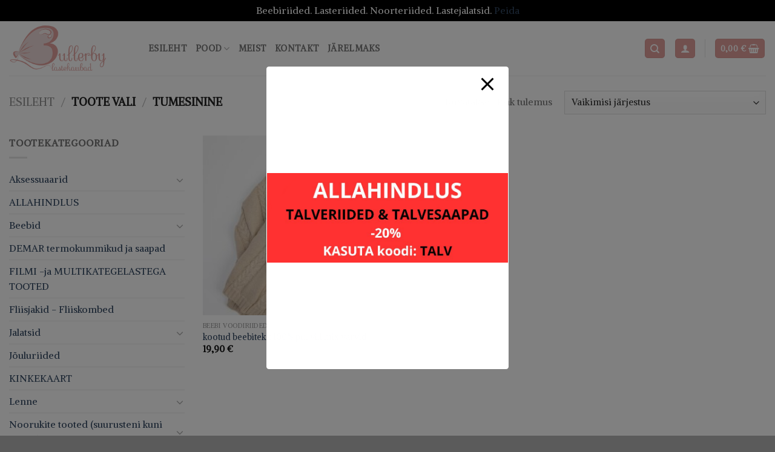

--- FILE ---
content_type: text/html; charset=UTF-8
request_url: https://bullerby.ee/vali/tumesinine/
body_size: 40985
content:
<!DOCTYPE html>
<!--[if IE 9 ]> <html lang="et" class="ie9 loading-site no-js"> <![endif]-->
<!--[if IE 8 ]> <html lang="et" class="ie8 loading-site no-js"> <![endif]-->
<!--[if (gte IE 9)|!(IE)]><!--><html lang="et" class="loading-site no-js"> <!--<![endif]-->
<head>
	<meta charset="UTF-8" />
	<link rel="profile" href="http://gmpg.org/xfn/11" />
	<link rel="pingback" href="https://bullerby.ee/xmlrpc.php" />

	<link rel="dns-prefetch" href="//cdn.hu-manity.co" />
		<!-- Cookie Compliance -->
		<script type="text/javascript">var huOptions = {"appID":"bullerbyee-18308e8","currentLanguage":"et","blocking":false,"globalCookie":false,"isAdmin":false,"privacyConsent":true,"forms":[]};</script>
		<script type="text/javascript" src="https://cdn.hu-manity.co/hu-banner.min.js"></script><script>(function(html){html.className = html.className.replace(/\bno-js\b/,'js')})(document.documentElement);</script>
<title>tumesinine &#8211; Bullerby.ee</title>
<meta name='robots' content='max-image-preview:large' />
<meta name="viewport" content="width=device-width, initial-scale=1, maximum-scale=1" /><script>window._wca = window._wca || [];</script>
<link rel='dns-prefetch' href='//www.googletagmanager.com' />
<link rel='dns-prefetch' href='//stats.wp.com' />
<link rel='dns-prefetch' href='//cdn.jsdelivr.net' />
<link rel='dns-prefetch' href='//fonts.googleapis.com' />
<link rel="alternate" type="application/rss+xml" title="Bullerby.ee &raquo; RSS" href="https://bullerby.ee/feed/" />
<link rel="alternate" type="application/rss+xml" title="Bullerby.ee &raquo; Kommentaaride RSS" href="https://bullerby.ee/comments/feed/" />
<link rel="alternate" type="application/rss+xml" title="Bullerby.ee &raquo; tumesinine Vali uudisevoog" href="https://bullerby.ee/vali/tumesinine/feed/" />
<link rel="prefetch" href="https://bullerby.ee/wp-content/themes/flatsome/assets/js/chunk.countup.fe2c1016.js" />
<link rel="prefetch" href="https://bullerby.ee/wp-content/themes/flatsome/assets/js/chunk.sticky-sidebar.a58a6557.js" />
<link rel="prefetch" href="https://bullerby.ee/wp-content/themes/flatsome/assets/js/chunk.tooltips.29144c1c.js" />
<link rel="prefetch" href="https://bullerby.ee/wp-content/themes/flatsome/assets/js/chunk.vendors-popups.947eca5c.js" />
<link rel="prefetch" href="https://bullerby.ee/wp-content/themes/flatsome/assets/js/chunk.vendors-slider.f0d2cbc9.js" />
<style id='wp-img-auto-sizes-contain-inline-css' type='text/css'>
img:is([sizes=auto i],[sizes^="auto," i]){contain-intrinsic-size:3000px 1500px}
/*# sourceURL=wp-img-auto-sizes-contain-inline-css */
</style>
<style id='wp-emoji-styles-inline-css' type='text/css'>

	img.wp-smiley, img.emoji {
		display: inline !important;
		border: none !important;
		box-shadow: none !important;
		height: 1em !important;
		width: 1em !important;
		margin: 0 0.07em !important;
		vertical-align: -0.1em !important;
		background: none !important;
		padding: 0 !important;
	}
/*# sourceURL=wp-emoji-styles-inline-css */
</style>
<style id='wp-block-library-inline-css' type='text/css'>
:root{--wp-block-synced-color:#7a00df;--wp-block-synced-color--rgb:122,0,223;--wp-bound-block-color:var(--wp-block-synced-color);--wp-editor-canvas-background:#ddd;--wp-admin-theme-color:#007cba;--wp-admin-theme-color--rgb:0,124,186;--wp-admin-theme-color-darker-10:#006ba1;--wp-admin-theme-color-darker-10--rgb:0,107,160.5;--wp-admin-theme-color-darker-20:#005a87;--wp-admin-theme-color-darker-20--rgb:0,90,135;--wp-admin-border-width-focus:2px}@media (min-resolution:192dpi){:root{--wp-admin-border-width-focus:1.5px}}.wp-element-button{cursor:pointer}:root .has-very-light-gray-background-color{background-color:#eee}:root .has-very-dark-gray-background-color{background-color:#313131}:root .has-very-light-gray-color{color:#eee}:root .has-very-dark-gray-color{color:#313131}:root .has-vivid-green-cyan-to-vivid-cyan-blue-gradient-background{background:linear-gradient(135deg,#00d084,#0693e3)}:root .has-purple-crush-gradient-background{background:linear-gradient(135deg,#34e2e4,#4721fb 50%,#ab1dfe)}:root .has-hazy-dawn-gradient-background{background:linear-gradient(135deg,#faaca8,#dad0ec)}:root .has-subdued-olive-gradient-background{background:linear-gradient(135deg,#fafae1,#67a671)}:root .has-atomic-cream-gradient-background{background:linear-gradient(135deg,#fdd79a,#004a59)}:root .has-nightshade-gradient-background{background:linear-gradient(135deg,#330968,#31cdcf)}:root .has-midnight-gradient-background{background:linear-gradient(135deg,#020381,#2874fc)}:root{--wp--preset--font-size--normal:16px;--wp--preset--font-size--huge:42px}.has-regular-font-size{font-size:1em}.has-larger-font-size{font-size:2.625em}.has-normal-font-size{font-size:var(--wp--preset--font-size--normal)}.has-huge-font-size{font-size:var(--wp--preset--font-size--huge)}.has-text-align-center{text-align:center}.has-text-align-left{text-align:left}.has-text-align-right{text-align:right}.has-fit-text{white-space:nowrap!important}#end-resizable-editor-section{display:none}.aligncenter{clear:both}.items-justified-left{justify-content:flex-start}.items-justified-center{justify-content:center}.items-justified-right{justify-content:flex-end}.items-justified-space-between{justify-content:space-between}.screen-reader-text{border:0;clip-path:inset(50%);height:1px;margin:-1px;overflow:hidden;padding:0;position:absolute;width:1px;word-wrap:normal!important}.screen-reader-text:focus{background-color:#ddd;clip-path:none;color:#444;display:block;font-size:1em;height:auto;left:5px;line-height:normal;padding:15px 23px 14px;text-decoration:none;top:5px;width:auto;z-index:100000}html :where(.has-border-color){border-style:solid}html :where([style*=border-top-color]){border-top-style:solid}html :where([style*=border-right-color]){border-right-style:solid}html :where([style*=border-bottom-color]){border-bottom-style:solid}html :where([style*=border-left-color]){border-left-style:solid}html :where([style*=border-width]){border-style:solid}html :where([style*=border-top-width]){border-top-style:solid}html :where([style*=border-right-width]){border-right-style:solid}html :where([style*=border-bottom-width]){border-bottom-style:solid}html :where([style*=border-left-width]){border-left-style:solid}html :where(img[class*=wp-image-]){height:auto;max-width:100%}:where(figure){margin:0 0 1em}html :where(.is-position-sticky){--wp-admin--admin-bar--position-offset:var(--wp-admin--admin-bar--height,0px)}@media screen and (max-width:600px){html :where(.is-position-sticky){--wp-admin--admin-bar--position-offset:0px}}

/*# sourceURL=wp-block-library-inline-css */
</style><link rel='stylesheet' id='wc-blocks-style-css' href='https://bullerby.ee/wp-content/plugins/woocommerce/assets/client/blocks/wc-blocks.css?ver=wc-10.4.3' type='text/css' media='all' />
<style id='global-styles-inline-css' type='text/css'>
:root{--wp--preset--aspect-ratio--square: 1;--wp--preset--aspect-ratio--4-3: 4/3;--wp--preset--aspect-ratio--3-4: 3/4;--wp--preset--aspect-ratio--3-2: 3/2;--wp--preset--aspect-ratio--2-3: 2/3;--wp--preset--aspect-ratio--16-9: 16/9;--wp--preset--aspect-ratio--9-16: 9/16;--wp--preset--color--black: #000000;--wp--preset--color--cyan-bluish-gray: #abb8c3;--wp--preset--color--white: #ffffff;--wp--preset--color--pale-pink: #f78da7;--wp--preset--color--vivid-red: #cf2e2e;--wp--preset--color--luminous-vivid-orange: #ff6900;--wp--preset--color--luminous-vivid-amber: #fcb900;--wp--preset--color--light-green-cyan: #7bdcb5;--wp--preset--color--vivid-green-cyan: #00d084;--wp--preset--color--pale-cyan-blue: #8ed1fc;--wp--preset--color--vivid-cyan-blue: #0693e3;--wp--preset--color--vivid-purple: #9b51e0;--wp--preset--gradient--vivid-cyan-blue-to-vivid-purple: linear-gradient(135deg,rgb(6,147,227) 0%,rgb(155,81,224) 100%);--wp--preset--gradient--light-green-cyan-to-vivid-green-cyan: linear-gradient(135deg,rgb(122,220,180) 0%,rgb(0,208,130) 100%);--wp--preset--gradient--luminous-vivid-amber-to-luminous-vivid-orange: linear-gradient(135deg,rgb(252,185,0) 0%,rgb(255,105,0) 100%);--wp--preset--gradient--luminous-vivid-orange-to-vivid-red: linear-gradient(135deg,rgb(255,105,0) 0%,rgb(207,46,46) 100%);--wp--preset--gradient--very-light-gray-to-cyan-bluish-gray: linear-gradient(135deg,rgb(238,238,238) 0%,rgb(169,184,195) 100%);--wp--preset--gradient--cool-to-warm-spectrum: linear-gradient(135deg,rgb(74,234,220) 0%,rgb(151,120,209) 20%,rgb(207,42,186) 40%,rgb(238,44,130) 60%,rgb(251,105,98) 80%,rgb(254,248,76) 100%);--wp--preset--gradient--blush-light-purple: linear-gradient(135deg,rgb(255,206,236) 0%,rgb(152,150,240) 100%);--wp--preset--gradient--blush-bordeaux: linear-gradient(135deg,rgb(254,205,165) 0%,rgb(254,45,45) 50%,rgb(107,0,62) 100%);--wp--preset--gradient--luminous-dusk: linear-gradient(135deg,rgb(255,203,112) 0%,rgb(199,81,192) 50%,rgb(65,88,208) 100%);--wp--preset--gradient--pale-ocean: linear-gradient(135deg,rgb(255,245,203) 0%,rgb(182,227,212) 50%,rgb(51,167,181) 100%);--wp--preset--gradient--electric-grass: linear-gradient(135deg,rgb(202,248,128) 0%,rgb(113,206,126) 100%);--wp--preset--gradient--midnight: linear-gradient(135deg,rgb(2,3,129) 0%,rgb(40,116,252) 100%);--wp--preset--font-size--small: 13px;--wp--preset--font-size--medium: 20px;--wp--preset--font-size--large: 36px;--wp--preset--font-size--x-large: 42px;--wp--preset--spacing--20: 0.44rem;--wp--preset--spacing--30: 0.67rem;--wp--preset--spacing--40: 1rem;--wp--preset--spacing--50: 1.5rem;--wp--preset--spacing--60: 2.25rem;--wp--preset--spacing--70: 3.38rem;--wp--preset--spacing--80: 5.06rem;--wp--preset--shadow--natural: 6px 6px 9px rgba(0, 0, 0, 0.2);--wp--preset--shadow--deep: 12px 12px 50px rgba(0, 0, 0, 0.4);--wp--preset--shadow--sharp: 6px 6px 0px rgba(0, 0, 0, 0.2);--wp--preset--shadow--outlined: 6px 6px 0px -3px rgb(255, 255, 255), 6px 6px rgb(0, 0, 0);--wp--preset--shadow--crisp: 6px 6px 0px rgb(0, 0, 0);}:where(.is-layout-flex){gap: 0.5em;}:where(.is-layout-grid){gap: 0.5em;}body .is-layout-flex{display: flex;}.is-layout-flex{flex-wrap: wrap;align-items: center;}.is-layout-flex > :is(*, div){margin: 0;}body .is-layout-grid{display: grid;}.is-layout-grid > :is(*, div){margin: 0;}:where(.wp-block-columns.is-layout-flex){gap: 2em;}:where(.wp-block-columns.is-layout-grid){gap: 2em;}:where(.wp-block-post-template.is-layout-flex){gap: 1.25em;}:where(.wp-block-post-template.is-layout-grid){gap: 1.25em;}.has-black-color{color: var(--wp--preset--color--black) !important;}.has-cyan-bluish-gray-color{color: var(--wp--preset--color--cyan-bluish-gray) !important;}.has-white-color{color: var(--wp--preset--color--white) !important;}.has-pale-pink-color{color: var(--wp--preset--color--pale-pink) !important;}.has-vivid-red-color{color: var(--wp--preset--color--vivid-red) !important;}.has-luminous-vivid-orange-color{color: var(--wp--preset--color--luminous-vivid-orange) !important;}.has-luminous-vivid-amber-color{color: var(--wp--preset--color--luminous-vivid-amber) !important;}.has-light-green-cyan-color{color: var(--wp--preset--color--light-green-cyan) !important;}.has-vivid-green-cyan-color{color: var(--wp--preset--color--vivid-green-cyan) !important;}.has-pale-cyan-blue-color{color: var(--wp--preset--color--pale-cyan-blue) !important;}.has-vivid-cyan-blue-color{color: var(--wp--preset--color--vivid-cyan-blue) !important;}.has-vivid-purple-color{color: var(--wp--preset--color--vivid-purple) !important;}.has-black-background-color{background-color: var(--wp--preset--color--black) !important;}.has-cyan-bluish-gray-background-color{background-color: var(--wp--preset--color--cyan-bluish-gray) !important;}.has-white-background-color{background-color: var(--wp--preset--color--white) !important;}.has-pale-pink-background-color{background-color: var(--wp--preset--color--pale-pink) !important;}.has-vivid-red-background-color{background-color: var(--wp--preset--color--vivid-red) !important;}.has-luminous-vivid-orange-background-color{background-color: var(--wp--preset--color--luminous-vivid-orange) !important;}.has-luminous-vivid-amber-background-color{background-color: var(--wp--preset--color--luminous-vivid-amber) !important;}.has-light-green-cyan-background-color{background-color: var(--wp--preset--color--light-green-cyan) !important;}.has-vivid-green-cyan-background-color{background-color: var(--wp--preset--color--vivid-green-cyan) !important;}.has-pale-cyan-blue-background-color{background-color: var(--wp--preset--color--pale-cyan-blue) !important;}.has-vivid-cyan-blue-background-color{background-color: var(--wp--preset--color--vivid-cyan-blue) !important;}.has-vivid-purple-background-color{background-color: var(--wp--preset--color--vivid-purple) !important;}.has-black-border-color{border-color: var(--wp--preset--color--black) !important;}.has-cyan-bluish-gray-border-color{border-color: var(--wp--preset--color--cyan-bluish-gray) !important;}.has-white-border-color{border-color: var(--wp--preset--color--white) !important;}.has-pale-pink-border-color{border-color: var(--wp--preset--color--pale-pink) !important;}.has-vivid-red-border-color{border-color: var(--wp--preset--color--vivid-red) !important;}.has-luminous-vivid-orange-border-color{border-color: var(--wp--preset--color--luminous-vivid-orange) !important;}.has-luminous-vivid-amber-border-color{border-color: var(--wp--preset--color--luminous-vivid-amber) !important;}.has-light-green-cyan-border-color{border-color: var(--wp--preset--color--light-green-cyan) !important;}.has-vivid-green-cyan-border-color{border-color: var(--wp--preset--color--vivid-green-cyan) !important;}.has-pale-cyan-blue-border-color{border-color: var(--wp--preset--color--pale-cyan-blue) !important;}.has-vivid-cyan-blue-border-color{border-color: var(--wp--preset--color--vivid-cyan-blue) !important;}.has-vivid-purple-border-color{border-color: var(--wp--preset--color--vivid-purple) !important;}.has-vivid-cyan-blue-to-vivid-purple-gradient-background{background: var(--wp--preset--gradient--vivid-cyan-blue-to-vivid-purple) !important;}.has-light-green-cyan-to-vivid-green-cyan-gradient-background{background: var(--wp--preset--gradient--light-green-cyan-to-vivid-green-cyan) !important;}.has-luminous-vivid-amber-to-luminous-vivid-orange-gradient-background{background: var(--wp--preset--gradient--luminous-vivid-amber-to-luminous-vivid-orange) !important;}.has-luminous-vivid-orange-to-vivid-red-gradient-background{background: var(--wp--preset--gradient--luminous-vivid-orange-to-vivid-red) !important;}.has-very-light-gray-to-cyan-bluish-gray-gradient-background{background: var(--wp--preset--gradient--very-light-gray-to-cyan-bluish-gray) !important;}.has-cool-to-warm-spectrum-gradient-background{background: var(--wp--preset--gradient--cool-to-warm-spectrum) !important;}.has-blush-light-purple-gradient-background{background: var(--wp--preset--gradient--blush-light-purple) !important;}.has-blush-bordeaux-gradient-background{background: var(--wp--preset--gradient--blush-bordeaux) !important;}.has-luminous-dusk-gradient-background{background: var(--wp--preset--gradient--luminous-dusk) !important;}.has-pale-ocean-gradient-background{background: var(--wp--preset--gradient--pale-ocean) !important;}.has-electric-grass-gradient-background{background: var(--wp--preset--gradient--electric-grass) !important;}.has-midnight-gradient-background{background: var(--wp--preset--gradient--midnight) !important;}.has-small-font-size{font-size: var(--wp--preset--font-size--small) !important;}.has-medium-font-size{font-size: var(--wp--preset--font-size--medium) !important;}.has-large-font-size{font-size: var(--wp--preset--font-size--large) !important;}.has-x-large-font-size{font-size: var(--wp--preset--font-size--x-large) !important;}
/*# sourceURL=global-styles-inline-css */
</style>

<style id='classic-theme-styles-inline-css' type='text/css'>
/*! This file is auto-generated */
.wp-block-button__link{color:#fff;background-color:#32373c;border-radius:9999px;box-shadow:none;text-decoration:none;padding:calc(.667em + 2px) calc(1.333em + 2px);font-size:1.125em}.wp-block-file__button{background:#32373c;color:#fff;text-decoration:none}
/*# sourceURL=/wp-includes/css/classic-themes.min.css */
</style>
<link rel='stylesheet' id='pb_animate-css' href='https://bullerby.ee/wp-content/plugins/ays-popup-box/public/css/animate.css?ver=6.1.1' type='text/css' media='all' />
<link rel='stylesheet' id='contact-form-7-css' href='https://bullerby.ee/wp-content/plugins/contact-form-7/includes/css/styles.css?ver=6.1.4' type='text/css' media='all' />
<link rel='stylesheet' id='cf7md_roboto-css' href='//fonts.googleapis.com/css?family=Roboto:400,500' type='text/css' media='all' />
<link rel='stylesheet' id='cf7-material-design-css' href='https://bullerby.ee/wp-content/plugins/material-design-for-contact-form-7-premium/public/../assets/css/cf7-material-design.css?ver=2.6.5' type='text/css' media='all' />
<style id='cf7-material-design-inline-css' type='text/css'>
#cf7md-form .mdc-text-field--focused:not(.mdc-text-field--disabled) .mdc-floating-label,
				#cf7md-form .mdc-text-field--focused:not(.mdc-text-field--disabled) .mdc-text-field__input::placeholder,
				#cf7md-form .mdc-select:not(.mdc-select--disabled) .mdc-select__native-control:focus ~ .mdc-floating-label,
				#cf7md-form .mdc-select:not(.mdc-select--disabled).mdc-select--focused .mdc-floating-label { color: #000000; }#cf7md-form .mdc-text-field .mdc-text-field__input { caret-color: #000000; }#cf7md-form .mdc-text-field--outlined:not(.mdc-text-field--disabled).mdc-text-field--focused .mdc-notched-outline__path,
				#cf7md-form .mdc-select--outlined:not(.mdc-select--disabled) .mdc-select__native-control:focus ~ .mdc-notched-outline .mdc-notched-outline__path { stroke: #000000; }#cf7md-form .mdc-text-field .mdc-line-ripple,
				#cf7md-form .mdc-select:not(.mdc-select--disabled) .mdc-select__native-control:focus ~ .mdc-line-ripple,
				#cf7md-form .mdc-checkbox .mdc-checkbox__native-control:enabled:checked ~ .mdc-checkbox__background,
				#cf7md-form .mdc-checkbox .mdc-checkbox__native-control:enabled:indeterminate ~ .mdc-checkbox__background,
				#cf7md-form .mdc-checkbox::before,
				#cf7md-form .mdc-checkbox::after,
				#cf7md-form .mdc-radio::before,
				#cf7md-form .mdc-radio::after,
				#cf7md-form .mdc-switch.mdc-switch--checked .mdc-switch__track,
				#cf7md-form .mdc-switch.mdc-switch--checked .mdc-switch__thumb,
				#cf7md-form .mdc-switch.mdc-switch--checked .mdc-switch__thumb-underlay::before,
				#cf7md-form .mdc-switch.mdc-switch--checked .mdc-switch__thumb-underlay::after,
				#cf7md-form .mdc-switch.mdc-switch--checked .mdc-switch__thumb,
				#cf7md-form .mdc-switch.mdc-switch--checked .mdc-switch__thumb-underlay::before,
				#cf7md-form .mdc-switch.mdc-switch--checked .mdc-switch__thumb-underlay::after,
				#cf7md-form .mdc-switch:not(.mdc-switch--checked) .mdc-switch__thumb-underlay::before,
				#cf7md-form .mdc-switch:not(.mdc-switch--checked) .mdc-switch__thumb-underlay::after { background-color: #000000; }#cf7md-form .mdc-text-field--textarea.mdc-text-field--focused:not(.mdc-text-field--disabled),
				#cf7md-form .mdc-text-field--textarea.mdc-text-field--focused:not(.mdc-text-field--disabled) .mdc-text-field__input:focus,
				#cf7md-form .mdc-checkbox .mdc-checkbox__native-control:enabled:checked ~ .mdc-checkbox__background,
				#cf7md-form .mdc-checkbox .mdc-checkbox__native-control:enabled:indeterminate ~ .mdc-checkbox__background,
				#cf7md-form .mdc-radio .mdc-radio__native-control:enabled:checked + .mdc-radio__background .mdc-radio__outer-circle,
				#cf7md-form .mdc-radio .mdc-radio__native-control:enabled + .mdc-radio__background .mdc-radio__inner-circle,
				#cf7md-form .mdc-switch.mdc-switch--checked .mdc-switch__track,
				#cf7md-form .mdc-switch.mdc-switch--checked .mdc-switch__thumb,
				#cf7md-form .mdc-switch.mdc-switch--checked .mdc-switch__thumb,
				#cf7md-form .mdc-text-field--outlined:not(.mdc-text-field--disabled).mdc-text-field--focused .mdc-notched-outline__leading,
				#cf7md-form .mdc-text-field--outlined:not(.mdc-text-field--disabled).mdc-text-field--focused .mdc-notched-outline__notch,
				#cf7md-form .mdc-text-field--outlined:not(.mdc-text-field--disabled).mdc-text-field--focused .mdc-notched-outline__trailing,
				#cf7md-form .mdc-select--outlined:not(.mdc-select--disabled).mdc-select--focused .mdc-notched-outline .mdc-notched-outline__leading,
				#cf7md-form .mdc-select--outlined:not(.mdc-select--disabled).mdc-select--focused .mdc-notched-outline .mdc-notched-outline__notch,
				#cf7md-form .mdc-select--outlined:not(.mdc-select--disabled).mdc-select--focused .mdc-notched-outline .mdc-notched-outline__trailing,
				#cf7md-form .mdc-text-field--textarea:not(.mdc-text-field--disabled).mdc-text-field--focused .mdc-notched-outline__leading,
				#cf7md-form .mdc-text-field--textarea:not(.mdc-text-field--disabled).mdc-text-field--focused .mdc-notched-outline__notch,
				#cf7md-form .mdc-text-field--textarea:not(.mdc-text-field--disabled).mdc-text-field--focused .mdc-notched-outline__trailing { border-color: #000000; }#cf7md-form .mdc-button--outlined:not(:disabled) { border-color: #e29f9b; }#cf7md-form .mdc-button::before,
				#cf7md-form .mdc-button::after,
				#cf7md-form .mdc-button--raised:not(:disabled),
				#cf7md-form .mdc-button--unelevated:not(:disabled) { background-color: #e29f9b; }#cf7md-form .mdc-button--outlined:not(:disabled) { color: #e29f9b; }#cf7md-form .mdc-button--raised:not(:disabled):hover,
				#cf7md-form .mdc-button--unelevated:not(:disabled):hover { background-color: #ecd8d7; }
/*# sourceURL=cf7-material-design-inline-css */
</style>
<link rel='stylesheet' id='cf7md-material-icons-css' href='//fonts.googleapis.com/icon?family=Material+Icons' type='text/css' media='all' />
<style id='woocommerce-inline-inline-css' type='text/css'>
.woocommerce form .form-row .required { visibility: visible; }
/*# sourceURL=woocommerce-inline-inline-css */
</style>
<link rel='stylesheet' id='montonio-style-css' href='https://bullerby.ee/wp-content/plugins/montonio-for-woocommerce/assets/css/montonio-style.css?ver=9.3.2' type='text/css' media='all' />
<link rel='stylesheet' id='flatsome-main-css' href='https://bullerby.ee/wp-content/themes/flatsome/assets/css/flatsome.css?ver=3.15.3' type='text/css' media='all' />
<style id='flatsome-main-inline-css' type='text/css'>
@font-face {
				font-family: "fl-icons";
				font-display: block;
				src: url(https://bullerby.ee/wp-content/themes/flatsome/assets/css/icons/fl-icons.eot?v=3.15.3);
				src:
					url(https://bullerby.ee/wp-content/themes/flatsome/assets/css/icons/fl-icons.eot#iefix?v=3.15.3) format("embedded-opentype"),
					url(https://bullerby.ee/wp-content/themes/flatsome/assets/css/icons/fl-icons.woff2?v=3.15.3) format("woff2"),
					url(https://bullerby.ee/wp-content/themes/flatsome/assets/css/icons/fl-icons.ttf?v=3.15.3) format("truetype"),
					url(https://bullerby.ee/wp-content/themes/flatsome/assets/css/icons/fl-icons.woff?v=3.15.3) format("woff"),
					url(https://bullerby.ee/wp-content/themes/flatsome/assets/css/icons/fl-icons.svg?v=3.15.3#fl-icons) format("svg");
			}
/*# sourceURL=flatsome-main-inline-css */
</style>
<link rel='stylesheet' id='flatsome-shop-css' href='https://bullerby.ee/wp-content/themes/flatsome/assets/css/flatsome-shop.css?ver=3.15.3' type='text/css' media='all' />
<link rel='stylesheet' id='flatsome-style-css' href='https://bullerby.ee/wp-content/themes/flatsome/style.css?ver=3.15.3' type='text/css' media='all' />
<link rel='stylesheet' id='flatsome-googlefonts-css' href='//fonts.googleapis.com/css?family=Alike%3Aregular%2Cregular%2Cregular%2Cregular%7CDancing+Script%3Aregular%2C400&#038;display=swap&#038;ver=3.9' type='text/css' media='all' />
<script type="text/javascript" id="woocommerce-google-analytics-integration-gtag-js-after">
/* <![CDATA[ */
/* Google Analytics for WooCommerce (gtag.js) */
					window.dataLayer = window.dataLayer || [];
					function gtag(){dataLayer.push(arguments);}
					// Set up default consent state.
					for ( const mode of [{"analytics_storage":"denied","ad_storage":"denied","ad_user_data":"denied","ad_personalization":"denied","region":["AT","BE","BG","HR","CY","CZ","DK","EE","FI","FR","DE","GR","HU","IS","IE","IT","LV","LI","LT","LU","MT","NL","NO","PL","PT","RO","SK","SI","ES","SE","GB","CH"]}] || [] ) {
						gtag( "consent", "default", { "wait_for_update": 500, ...mode } );
					}
					gtag("js", new Date());
					gtag("set", "developer_id.dOGY3NW", true);
					gtag("config", "379989768", {"track_404":true,"allow_google_signals":true,"logged_in":false,"linker":{"domains":[],"allow_incoming":false},"custom_map":{"dimension1":"logged_in"}});
//# sourceURL=woocommerce-google-analytics-integration-gtag-js-after
/* ]]> */
</script>
<script type="text/javascript" src="https://bullerby.ee/wp-includes/js/jquery/jquery.min.js?ver=3.7.1" id="jquery-core-js"></script>
<script type="text/javascript" src="https://bullerby.ee/wp-includes/js/jquery/jquery-migrate.min.js?ver=3.4.1" id="jquery-migrate-js"></script>
<script type="text/javascript" id="ays-pb-js-extra">
/* <![CDATA[ */
var pbLocalizeObj = {"ajax":"https://bullerby.ee/wp-admin/admin-ajax.php","seconds":"seconds","thisWillClose":"This will close in","icons":{"close_icon":"\u003Csvg class=\"ays_pb_material_close_icon\" xmlns=\"https://www.w3.org/2000/svg\" height=\"36px\" viewBox=\"0 0 24 24\" width=\"36px\" fill=\"#000000\" alt=\"Pop-up Close\"\u003E\u003Cpath d=\"M0 0h24v24H0z\" fill=\"none\"/\u003E\u003Cpath d=\"M19 6.41L17.59 5 12 10.59 6.41 5 5 6.41 10.59 12 5 17.59 6.41 19 12 13.41 17.59 19 19 17.59 13.41 12z\"/\u003E\u003C/svg\u003E","close_circle_icon":"\u003Csvg class=\"ays_pb_material_close_circle_icon\" xmlns=\"https://www.w3.org/2000/svg\" height=\"24\" viewBox=\"0 0 24 24\" width=\"36\" alt=\"Pop-up Close\"\u003E\u003Cpath d=\"M0 0h24v24H0z\" fill=\"none\"/\u003E\u003Cpath d=\"M12 2C6.47 2 2 6.47 2 12s4.47 10 10 10 10-4.47 10-10S17.53 2 12 2zm5 13.59L15.59 17 12 13.41 8.41 17 7 15.59 10.59 12 7 8.41 8.41 7 12 10.59 15.59 7 17 8.41 13.41 12 17 15.59z\"/\u003E\u003C/svg\u003E","volume_up_icon":"\u003Csvg class=\"ays_pb_fa_volume\" xmlns=\"https://www.w3.org/2000/svg\" height=\"24\" viewBox=\"0 0 24 24\" width=\"36\"\u003E\u003Cpath d=\"M0 0h24v24H0z\" fill=\"none\"/\u003E\u003Cpath d=\"M3 9v6h4l5 5V4L7 9H3zm13.5 3c0-1.77-1.02-3.29-2.5-4.03v8.05c1.48-.73 2.5-2.25 2.5-4.02zM14 3.23v2.06c2.89.86 5 3.54 5 6.71s-2.11 5.85-5 6.71v2.06c4.01-.91 7-4.49 7-8.77s-2.99-7.86-7-8.77z\"/\u003E\u003C/svg\u003E","volume_mute_icon":"\u003Csvg xmlns=\"https://www.w3.org/2000/svg\" height=\"24\" viewBox=\"0 0 24 24\" width=\"24\"\u003E\u003Cpath d=\"M0 0h24v24H0z\" fill=\"none\"/\u003E\u003Cpath d=\"M7 9v6h4l5 5V4l-5 5H7z\"/\u003E\u003C/svg\u003E"}};
//# sourceURL=ays-pb-js-extra
/* ]]> */
</script>
<script type="text/javascript" src="https://bullerby.ee/wp-content/plugins/ays-popup-box/public/js/ays-pb-public.js?ver=6.1.1" id="ays-pb-js"></script>
<script type="text/javascript" src="https://bullerby.ee/wp-content/plugins/woocommerce/assets/js/jquery-blockui/jquery.blockUI.min.js?ver=2.7.0-wc.10.4.3" id="wc-jquery-blockui-js" data-wp-strategy="defer"></script>
<script type="text/javascript" id="wc-add-to-cart-js-extra">
/* <![CDATA[ */
var wc_add_to_cart_params = {"ajax_url":"/wp-admin/admin-ajax.php","wc_ajax_url":"/?wc-ajax=%%endpoint%%","i18n_view_cart":"Vaata ostukorvi","cart_url":"https://bullerby.ee/ostukorv/","is_cart":"","cart_redirect_after_add":"no"};
//# sourceURL=wc-add-to-cart-js-extra
/* ]]> */
</script>
<script type="text/javascript" src="https://bullerby.ee/wp-content/plugins/woocommerce/assets/js/frontend/add-to-cart.min.js?ver=10.4.3" id="wc-add-to-cart-js" defer="defer" data-wp-strategy="defer"></script>
<script type="text/javascript" src="https://bullerby.ee/wp-content/plugins/woocommerce/assets/js/js-cookie/js.cookie.min.js?ver=2.1.4-wc.10.4.3" id="wc-js-cookie-js" data-wp-strategy="defer"></script>
<script type="text/javascript" src="https://stats.wp.com/s-202604.js" id="woocommerce-analytics-js" defer="defer" data-wp-strategy="defer"></script>

<!-- Google tag (gtag.js) snippet added by Site Kit -->
<!-- Google Analytics snippet added by Site Kit -->
<script type="text/javascript" src="https://www.googletagmanager.com/gtag/js?id=GT-P8289FB" id="google_gtagjs-js" async></script>
<script type="text/javascript" id="google_gtagjs-js-after">
/* <![CDATA[ */
window.dataLayer = window.dataLayer || [];function gtag(){dataLayer.push(arguments);}
gtag("set","linker",{"domains":["bullerby.ee"]});
gtag("js", new Date());
gtag("set", "developer_id.dZTNiMT", true);
gtag("config", "GT-P8289FB");
 window._googlesitekit = window._googlesitekit || {}; window._googlesitekit.throttledEvents = []; window._googlesitekit.gtagEvent = (name, data) => { var key = JSON.stringify( { name, data } ); if ( !! window._googlesitekit.throttledEvents[ key ] ) { return; } window._googlesitekit.throttledEvents[ key ] = true; setTimeout( () => { delete window._googlesitekit.throttledEvents[ key ]; }, 5 ); gtag( "event", name, { ...data, event_source: "site-kit" } ); }; 
//# sourceURL=google_gtagjs-js-after
/* ]]> */
</script>
<link rel="https://api.w.org/" href="https://bullerby.ee/wp-json/" /><link rel="EditURI" type="application/rsd+xml" title="RSD" href="https://bullerby.ee/xmlrpc.php?rsd" />
<meta name="generator" content="WordPress 6.9" />
<meta name="generator" content="WooCommerce 10.4.3" />
<meta name="generator" content="Site Kit by Google 1.170.0" />	<style>img#wpstats{display:none}</style>
		<style>.bg{opacity: 0; transition: opacity 1s; -webkit-transition: opacity 1s;} .bg-loaded{opacity: 1;}</style><!--[if IE]><link rel="stylesheet" type="text/css" href="https://bullerby.ee/wp-content/themes/flatsome/assets/css/ie-fallback.css"><script src="//cdnjs.cloudflare.com/ajax/libs/html5shiv/3.6.1/html5shiv.js"></script><script>var head = document.getElementsByTagName('head')[0],style = document.createElement('style');style.type = 'text/css';style.styleSheet.cssText = ':before,:after{content:none !important';head.appendChild(style);setTimeout(function(){head.removeChild(style);}, 0);</script><script src="https://bullerby.ee/wp-content/themes/flatsome/assets/libs/ie-flexibility.js"></script><![endif]-->	<noscript><style>.woocommerce-product-gallery{ opacity: 1 !important; }</style></noscript>
	<link rel="icon" href="https://bullerby.ee/wp-content/uploads/2022/02/cropped-Untitled-32x32.png" sizes="32x32" />
<link rel="icon" href="https://bullerby.ee/wp-content/uploads/2022/02/cropped-Untitled-192x192.png" sizes="192x192" />
<link rel="apple-touch-icon" href="https://bullerby.ee/wp-content/uploads/2022/02/cropped-Untitled-180x180.png" />
<meta name="msapplication-TileImage" content="https://bullerby.ee/wp-content/uploads/2022/02/cropped-Untitled-270x270.png" />
<style id="custom-css" type="text/css">:root {--primary-color: #e29f9b;}.full-width .ubermenu-nav, .container, .row{max-width: 1410px}.row.row-collapse{max-width: 1380px}.row.row-small{max-width: 1402.5px}.row.row-large{max-width: 1440px}.header-main{height: 90px}#logo img{max-height: 90px}#logo{width:200px;}.header-top{min-height: 30px}.transparent .header-main{height: 90px}.transparent #logo img{max-height: 90px}.has-transparent + .page-title:first-of-type,.has-transparent + #main > .page-title,.has-transparent + #main > div > .page-title,.has-transparent + #main .page-header-wrapper:first-of-type .page-title{padding-top: 90px;}.header.show-on-scroll,.stuck .header-main{height:70px!important}.stuck #logo img{max-height: 70px!important}.search-form{ width: 34%;}.header-bottom {background-color: #f1f1f1}.header-main .nav > li > a{line-height: 16px }@media (max-width: 549px) {.header-main{height: 70px}#logo img{max-height: 70px}}/* Color */.accordion-title.active, .has-icon-bg .icon .icon-inner,.logo a, .primary.is-underline, .primary.is-link, .badge-outline .badge-inner, .nav-outline > li.active> a,.nav-outline >li.active > a, .cart-icon strong,[data-color='primary'], .is-outline.primary{color: #e29f9b;}/* Color !important */[data-text-color="primary"]{color: #e29f9b!important;}/* Background Color */[data-text-bg="primary"]{background-color: #e29f9b;}/* Background */.scroll-to-bullets a,.featured-title, .label-new.menu-item > a:after, .nav-pagination > li > .current,.nav-pagination > li > span:hover,.nav-pagination > li > a:hover,.has-hover:hover .badge-outline .badge-inner,button[type="submit"], .button.wc-forward:not(.checkout):not(.checkout-button), .button.submit-button, .button.primary:not(.is-outline),.featured-table .title,.is-outline:hover, .has-icon:hover .icon-label,.nav-dropdown-bold .nav-column li > a:hover, .nav-dropdown.nav-dropdown-bold > li > a:hover, .nav-dropdown-bold.dark .nav-column li > a:hover, .nav-dropdown.nav-dropdown-bold.dark > li > a:hover, .header-vertical-menu__opener ,.is-outline:hover, .tagcloud a:hover,.grid-tools a, input[type='submit']:not(.is-form), .box-badge:hover .box-text, input.button.alt,.nav-box > li > a:hover,.nav-box > li.active > a,.nav-pills > li.active > a ,.current-dropdown .cart-icon strong, .cart-icon:hover strong, .nav-line-bottom > li > a:before, .nav-line-grow > li > a:before, .nav-line > li > a:before,.banner, .header-top, .slider-nav-circle .flickity-prev-next-button:hover svg, .slider-nav-circle .flickity-prev-next-button:hover .arrow, .primary.is-outline:hover, .button.primary:not(.is-outline), input[type='submit'].primary, input[type='submit'].primary, input[type='reset'].button, input[type='button'].primary, .badge-inner{background-color: #e29f9b;}/* Border */.nav-vertical.nav-tabs > li.active > a,.scroll-to-bullets a.active,.nav-pagination > li > .current,.nav-pagination > li > span:hover,.nav-pagination > li > a:hover,.has-hover:hover .badge-outline .badge-inner,.accordion-title.active,.featured-table,.is-outline:hover, .tagcloud a:hover,blockquote, .has-border, .cart-icon strong:after,.cart-icon strong,.blockUI:before, .processing:before,.loading-spin, .slider-nav-circle .flickity-prev-next-button:hover svg, .slider-nav-circle .flickity-prev-next-button:hover .arrow, .primary.is-outline:hover{border-color: #e29f9b}.nav-tabs > li.active > a{border-top-color: #e29f9b}.widget_shopping_cart_content .blockUI.blockOverlay:before { border-left-color: #e29f9b }.woocommerce-checkout-review-order .blockUI.blockOverlay:before { border-left-color: #e29f9b }/* Fill */.slider .flickity-prev-next-button:hover svg,.slider .flickity-prev-next-button:hover .arrow{fill: #e29f9b;}/* Background Color */[data-icon-label]:after, .secondary.is-underline:hover,.secondary.is-outline:hover,.icon-label,.button.secondary:not(.is-outline),.button.alt:not(.is-outline), .badge-inner.on-sale, .button.checkout, .single_add_to_cart_button, .current .breadcrumb-step{ background-color:#ecd8d7; }[data-text-bg="secondary"]{background-color: #ecd8d7;}/* Color */.secondary.is-underline,.secondary.is-link, .secondary.is-outline,.stars a.active, .star-rating:before, .woocommerce-page .star-rating:before,.star-rating span:before, .color-secondary{color: #ecd8d7}/* Color !important */[data-text-color="secondary"]{color: #ecd8d7!important;}/* Border */.secondary.is-outline:hover{border-color:#ecd8d7}body{font-size: 100%;}body{font-family:"Alike", sans-serif}body{font-weight: 0}.nav > li > a {font-family:"Alike", sans-serif;}.mobile-sidebar-levels-2 .nav > li > ul > li > a {font-family:"Alike", sans-serif;}.nav > li > a {font-weight: 0;}.mobile-sidebar-levels-2 .nav > li > ul > li > a {font-weight: 0;}h1,h2,h3,h4,h5,h6,.heading-font, .off-canvas-center .nav-sidebar.nav-vertical > li > a{font-family: "Alike", sans-serif;}h1,h2,h3,h4,h5,h6,.heading-font,.banner h1,.banner h2{font-weight: 0;}.alt-font{font-family: "Dancing Script", sans-serif;}.alt-font{font-weight: 400!important;}.has-equal-box-heights .box-image {padding-top: 100%;}@media screen and (min-width: 550px){.products .box-vertical .box-image{min-width: 300px!important;width: 300px!important;}}.label-new.menu-item > a:after{content:"New";}.label-hot.menu-item > a:after{content:"Hot";}.label-sale.menu-item > a:after{content:"Sale";}.label-popular.menu-item > a:after{content:"Popular";}</style>		<style type="text/css" id="wp-custom-css">
			div.absolute-footer {
	display:none }

li.bullet-arrow:before {
	color: #e29f9b !important;
}		</style>
		<link rel='stylesheet' id='ays-pb-min-css' href='https://bullerby.ee/wp-content/plugins/ays-popup-box/public/css/ays-pb-public-min.css?ver=6.1.1' type='text/css' media='all' />
</head>

<body class="archive tax-pa_vali term-tumesinine term-2037 wp-custom-logo wp-theme-flatsome theme-flatsome cookies-not-set woocommerce woocommerce-page woocommerce-demo-store woocommerce-no-js lightbox nav-dropdown-has-arrow nav-dropdown-has-shadow nav-dropdown-has-border">

<p role="complementary" aria-label="Poe teade" class="woocommerce-store-notice demo_store" data-notice-id="0b18212f2d37241ed341755ff8e31eb2" style="display:none;">Beebiriided.  Lasteriided. Noorteriided.
Lastejalatsid. <a role="button" href="#" class="woocommerce-store-notice__dismiss-link">Peida</a></p>
<a class="skip-link screen-reader-text" href="#main">Skip to content</a>

<div id="wrapper">

	
	<header id="header" class="header header-full-width has-sticky sticky-jump">
		<div class="header-wrapper">
			<div id="masthead" class="header-main ">
      <div class="header-inner flex-row container logo-left medium-logo-center" role="navigation">

          <!-- Logo -->
          <div id="logo" class="flex-col logo">
            
<!-- Header logo -->
<a href="https://bullerby.ee/" title="Bullerby.ee - Laste- noorte ja beebiriided-jalatsid" rel="home">
		<img width="450" height="250" src="https://bullerby.ee/wp-content/uploads/2022/02/Bees2-Taidetud-2.png" class="header_logo header-logo" alt="Bullerby.ee"/><img  width="450" height="250" src="https://bullerby.ee/wp-content/uploads/2022/02/Bees2-Taidetud-2.png" class="header-logo-dark" alt="Bullerby.ee"/></a>
          </div>

          <!-- Mobile Left Elements -->
          <div class="flex-col show-for-medium flex-left">
            <ul class="mobile-nav nav nav-left ">
              <li class="nav-icon has-icon">
  		<a href="#" data-open="#main-menu" data-pos="left" data-bg="main-menu-overlay" data-color="" class="is-small" aria-label="Menu" aria-controls="main-menu" aria-expanded="false">
		
		  <i class="icon-menu" ></i>
		  		</a>
	</li>            </ul>
          </div>

          <!-- Left Elements -->
          <div class="flex-col hide-for-medium flex-left
            flex-grow">
            <ul class="header-nav header-nav-main nav nav-left  nav-line-bottom nav-size-medium nav-uppercase" >
              <li id="menu-item-7982" class="menu-item menu-item-type-post_type menu-item-object-page menu-item-home menu-item-7982 menu-item-design-default"><a href="https://bullerby.ee/" class="nav-top-link">Esileht</a></li>
<li id="menu-item-7973" class="menu-item menu-item-type-post_type menu-item-object-page menu-item-7973 menu-item-design-container-width menu-item-has-block has-dropdown"><a href="https://bullerby.ee/pood/" class="nav-top-link">Pood<i class="icon-angle-down" ></i></a><div class="sub-menu nav-dropdown">	<section class="section" id="section_1699580445">
		<div class="bg section-bg fill bg-fill  bg-loaded" >

			
			
			

		</div>

		

		<div class="section-content relative">
			

<div class="row"  id="row-946595301">


	<div id="col-1450561061" class="col medium-3 small-6 large-3"  >
				<div class="col-inner"  >
			
			

	<div id="text-2551886836" class="text">
		

<h4><a href="https://bullerby.ee/tootekategooria/poisid/"><span style="color: #000000; font-size: 80%;">POISID</span></a></h4>
		
<style>
#text-2551886836 {
  line-height: 0.75;
}
</style>
	</div>
	
<div class="is-divider divider clearfix" style="max-width:100px;"></div>

<p><a href="https://bullerby.ee/tootekategooria/poisid/beebipoisid-0-3a/"><span style="font-size: 90%;"><strong><span style="color: #000000;">Beebipoisid (0-3a)</span></strong></span></a><br /><a href="https://bullerby.ee/tootekategooria/poisid/beebipoisid-0-3a/beebipoiste-joped-kombed/"><span style="font-size: 80%; color: #000000;">Beebipoiste joped-kombed</span></a><br /><a href="https://bullerby.ee/tootekategooria/poisid/beebipoisid-0-3a/beebipoiste-komplektid/"><span style="font-size: 80%; color: #000000;">Beebipoiste komplektid</span></a><br /><a href="https://bullerby.ee/tootekategooria/poisid/beebipoisid-0-3a/beebipoiste-puksid/"><span style="font-size: 80%; color: #000000;">Beebipoiste püksid</span></a><br /><a href="https://bullerby.ee/tootekategooria/poisid/beebipoisid-0-3a/beebipoiste-triiksargid-pluusid-kudumid/"><span style="font-size: 80%; color: #000000;">Beebipoiste triiksärgid-pluusid-kudumid</span></a><br /><a href="https://bullerby.ee/tootekategooria/poisid/beebipoisid-0-3a/beebipoiste-bodyd/"><span style="font-size: 80%; color: #000000;">Beebipoiste bodyd</span></a><br /><span style="font-size: 80%; color: #000000;">Beebipoiste pusad-dressid</span><br /><a href="https://bullerby.ee/tootekategooria/poisid/beebipoisid-0-3a/beebipoiste-hommikumantlid-aluspesu-pidzaamad/"><span style="font-size: 80%; color: #000000;">Beebipoiste hommikumantlid-aluspesu- pidzaamad</span></a></p>
<p><a href="https://bullerby.ee/tootekategooria/poisid/poisid-3a-14a/"><span style="font-size: 90%;"><strong><span style="color: #000000;">Poisid (3a-14a)</span></strong></span></a><br /><a href="https://bullerby.ee/tootekategooria/poisid/poisid-3a-14a/poiste-komplektid/"><span style="color: #000000; font-size: 80%;">Poiste komplektid</span></a><br /><a href="https://bullerby.ee/tootekategooria/poisid/poisid-3a-14a/poiste-pluusid-t-sargid/"><span style="color: #000000; font-size: 80%;">Poiste pluusid-t-särgid</span></a><br /><a href="https://bullerby.ee/tootekategooria/poisid/poisid-3a-14a/poiste-joped-parkad-kombed-teksatagid/"><span style="color: #000000; font-size: 80%;">Poiste joped-parkad-kombed-teksatagid</span></a><br /><a href="https://bullerby.ee/tootekategooria/poisid/poisid-3a-14a/poiste-triiksargid-kudumid-vestid/"><span style="color: #000000; font-size: 80%;">Poiste triiksärgid-kudumid-vestid</span></a><br /><a href="https://bullerby.ee/tootekategooria/poisid/poisid-3a-14a/poiste-puksid/"><span style="color: #000000; font-size: 80%;">Poiste püksid</span></a><br /><a href="https://bullerby.ee/tootekategooria/poisid/poisid-3a-14a/poiste-pusad-dressipluusid-dressipuksid/"><span style="color: #000000; font-size: 80%;">Poiste pusad- dressipluusid-dressipüksid</span></a><br /><a href="https://bullerby.ee/tootekategooria/poisid/poisid-3a-14a/poiste-hommikumantlid-pid%c2%9eaamad-aluspesu/"><span style="color: #000000; font-size: 80%;">Poiste hommikumantlid-pidžaamad-aluspesu</span></a></p>

		</div>
				
<style>
#col-1450561061 > .col-inner {
  padding: 0px 0px 0px 0px;
}
</style>
	</div>

	

	<div id="col-1460107258" class="col medium-3 small-6 large-3"  >
				<div class="col-inner"  >
			
			

	<div id="text-1485012916" class="text">
		

<h4><a href="https://bullerby.ee/tootekategooria/tudrukud/"><span style="color: #000000; font-size: 80%;">TÜDRUKUD</span></a></h4>
		
<style>
#text-1485012916 {
  line-height: 0.75;
}
</style>
	</div>
	
<div class="is-divider divider clearfix" style="max-width:100px;"></div>

<p><a href="https://bullerby.ee/tootekategooria/tudrukud/beebitudrukud-0-2a/"><span style="font-size: 90%;"><strong><span style="color: #000000;">Beebitüdrukud (0-2a)</span></strong></span></a><br /><a href="https://bullerby.ee/tootekategooria/tudrukud/beebitudrukud-0-2a/beebitudruku-bodyd/"><span style="font-size: 80%; color: #000000;">Beebitüdruku bodyd</span></a><br /><a href="https://bullerby.ee/tootekategooria/tudrukud/beebitudrukud-0-2a/beebitudruku-joped-kombed/"><span style="font-size: 80%; color: #000000;">Beebitüdruku joped-kombed</span></a><br /><a href="https://bullerby.ee/tootekategooria/tudrukud/beebitudrukud-0-2a/beebitudruku-pluusid-kudumid-t-sargid/"><span style="font-size: 80%; color: #000000;">Beebitüdruku pluusid-kudumid-T särgid</span></a><br /><a href="https://bullerby.ee/tootekategooria/tudrukud/beebitudrukud-0-2a/beebitudruku-puksid/"><span style="font-size: 80%; color: #000000;">Beebitüdruku püksid</span></a><br /><a href="https://bullerby.ee/tootekategooria/tudrukud/beebitudrukud-0-2a/beebitudruku-kleidid-seelikud-tuunikad/"><span style="font-size: 80%; color: #000000;">Beebitüdruku kleidid- seelikud- tuunikad</span></a><br /><a href="https://bullerby.ee/tootekategooria/tudrukud/beebitudrukud-0-2a/beebitudruku-dressid-pusad-komplektid/"><span style="font-size: 80%; color: #000000;">Beebitüdruku dressid-pusad-komplektid</span></a><br /><a href="https://bullerby.ee/tootekategooria/tudrukud/beebitudrukud-0-2a/beebitudruku-komplektid-jumpsuit/"><span style="font-size: 80%; color: #000000;">Beebitüdruku komplektid-jumpsuit</span></a><br /><a href="https://bullerby.ee/tootekategooria/tudrukud/beebitudrukud-0-2a/beebitudrukute-hommikumantlid-pidzaamad-aluspesu/"><span style="font-size: 80%; color: #000000;">Beebitüdrukute hommikumantlid-pidzaamad- aluspesu</span></a></p>
<p><a href="https://bullerby.ee/tootekategooria/tudrukud/tudrukud-3a-14a/"><span style="font-size: 90%; color: #000000;"><strong>Tüdrukud (3a-14a)</strong></span></a><br /><a href="https://bullerby.ee/tootekategooria/tudrukud/tudrukud-3a-14a/tudrukute-joped-parkad-mantlid-kombed/"><span style="font-size: 80%; color: #000000;">Tüdrukute joped-parkad-mantlid-kombed</span></a><br /><a href="https://bullerby.ee/tootekategooria/tudrukud/tudrukud-3a-14a/tudrukute-komplektid/"><span style="font-size: 80%; color: #000000;">Tüdrukute komplektid</span></a><br /><a href="https://bullerby.ee/tootekategooria/tudrukud/tudrukud-3a-14a/tudrukute-pluusid-maikad-t-sargid/"><span style="font-size: 80%; color: #000000;">Tüdrukute pluusid- maikad- t-särgid</span></a><br /><a href="https://bullerby.ee/tootekategooria/tudrukud/tudrukud-3a-14a/tudrukute-puksid-retuusid-luhikesed-puksid/"><span style="font-size: 80%; color: #000000;">Tüdrukute püksid-retuusid-lühikesed püksid</span></a><br /><a href="https://bullerby.ee/tootekategooria/tudrukud/tudrukud-3a-14a/tudrukute-kleidid-tuunikad-seelikud/"><span style="font-size: 80%; color: #000000;">Tüdrukute kleidid-tuunikad-seelikud</span></a><br /><a href="https://bullerby.ee/tootekategooria/tudrukud/tudrukud-3a-14a/tudrukute-kudumid-kardiganid-boolerod/"><span style="font-size: 80%; color: #000000;">Tüdrukute kudumid-kardiganid-boolerod</span></a><br /><a href="https://bullerby.ee/tootekategooria/tudrukud/tudrukud-3a-14a/tudrukute-teksatagid-pintsakud/"><span style="font-size: 80%; color: #000000;">Tüdrukute teksatagid-pintsakud</span></a><br /><a href="https://bullerby.ee/tootekategooria/tudrukud/tudrukud-3a-14a/tudrukute-dressipluusid-dressipuksid-pusad/"><span style="font-size: 80%; color: #000000;">Tüdrukute dressipluusid-dressipüksid-pusad</span></a><br /><a href="https://bullerby.ee/tootekategooria/tudrukud/tudrukud-3a-14a/tudrukute-jumpsuits/"><span style="font-size: 80%; color: #000000;">Tüdrukute jumpsuits</span></a><br /><a href="https://bullerby.ee/tootekategooria/tudrukud/tudrukud-3a-14a/hommikumantlid-pidzaamad-oosargid-aluspesu/"><span style="font-size: 80%; color: #000000;">Hommikumantlid-pidzaamad-öösärgid-aluspesu</span></a></p>

		</div>
				
<style>
#col-1460107258 > .col-inner {
  padding: 0px 0px 0px 0px;
}
</style>
	</div>

	

	<div id="col-54501486" class="col medium-3 small-6 large-3"  >
				<div class="col-inner"  >
			
			

	<div id="text-1692074260" class="text">
		

<h4><a href="https://bullerby.ee/tootekategooria/beebid/"><span style="color: #000000; font-size: 80%;">BEEBID</span></a></h4>
		
<style>
#text-1692074260 {
  line-height: 0.75;
}
</style>
	</div>
	
<div class="is-divider divider clearfix" style="max-width:99px;"></div>

<p><span style="color: #000000;"><strong><span style="font-size: 90%;"><a style="color: #000000;" href="https://bullerby.ee/tootekategooria/beebid/beebitekid-beebi-vannilinad-tikkimisteenus/">Beebitekid, beebi vannilinad, tikkimisteenus</a></span></strong></span></p>
<p><span style="font-size: 80%;"><a href="https://bullerby.ee/tootekategooria/beebitekid-kaisukad-vannilinad-tikkimise-teenus/beebi-kaisukad/"><span style="color: #000000;">Beebi kaisukad</span></a></span></p>
<p><span style="font-size: 80%;"><a href="https://bullerby.ee/tootekategooria/beebitekid-kaisukad-vannilinad-tikkimise-teenus/beebitekid/"><span style="color: #000000;">Beebitekid</span></a></span></p>
<p><span style="font-size: 80%;"><a href="https://bullerby.ee/tootekategooria/beebitekid-kaisukad-vannilinad-tikkimise-teenus/bullerby-kaisukas/"><span style="color: #000000;">Bullerby kaisukas</span></a></span></p>
<p><span style="font-size: 80%;"><a href="https://bullerby.ee/tootekategooria/beebitekid-kaisukad-vannilinad-tikkimise-teenus/telli-meilt-tikitud-nimesildiga-tekk-voi-kaisukas/"><span style="color: #000000;">Telli meilt tikitud nimesildiga tekk või kaisukas</span></a></span></p>
<p><span style="font-size: 80%;"><a href="https://bullerby.ee/tootekategooria/beebitekid-kaisukad-vannilinad-tikkimise-teenus/vannilinad/"><span style="color: #000000;">Vannilinad</span></a></span></p>
<p><a href="https://bullerby.ee/tootekategooria/beebid/beebi-kojutoomise-komplektid/"><strong><span style="font-size: 90%; color: #000000;">Beebi kojutoomise komplektid</span></strong></a></p>
<p><span style="color: #000000;"><strong><span style="font-size: 90%;"><a style="color: #000000;" href="https://bullerby.ee/tootekategooria/beebid/voodipesu/">Voodipesu</a></span></strong></span></p>
<p><span style="color: #000000;"><strong><span style="font-size: 90%;"><a style="color: #000000;" href="https://bullerby.ee/tootekategooria/beebid/beebitarvikud/">Beebitarvikud</a></span></strong></span></p>
	<div id="gap-908494312" class="gap-element clearfix" style="display:block; height:auto;">
		
<style>
#gap-908494312 {
  padding-top: 30px;
}
</style>
	</div>
	

	<div id="text-1811980128" class="text">
		

<h4><a href="https://bullerby.ee/tootekategooria/laste-jalatsid/"><strong><span style="color: #000000; font-size: 80%;">LASTE JALATSID</span></strong></a></h4>
		
<style>
#text-1811980128 {
  line-height: 0.75;
}
</style>
	</div>
	
<div class="is-divider divider clearfix" style="max-width:99px;"></div>

<p><span style="color: #000000;"><strong><span style="font-size: 90%;"><a style="color: #000000;" href="https://bullerby.ee/tootekategooria/jalatsid/18-25/">18-25</a></span></strong></span></p>
<p><a href="https://bullerby.ee/tootekategooria/jalatsid/25-30/"><span style="color: #000000;"><strong><span style="font-size: 90%;">25-30</span></strong></span></a></p>
<p><a href="https://bullerby.ee/tootekategooria/jalatsid/31-36/"><span style="color: #000000;"><strong><span style="font-size: 90%;">31-36</span></strong></span></a></p>
<p><a href="https://bullerby.ee/tootekategooria/jalatsid/36-42/"><span style="color: #000000;"><strong><span style="font-size: 90%;">36-42</span></strong></span></a></p>

		</div>
				
<style>
#col-54501486 > .col-inner {
  padding: 0px 0px 0px 0px;
}
</style>
	</div>

	

	<div id="col-279774545" class="col medium-3 small-6 large-3"  >
				<div class="col-inner"  >
			
			

	<div id="text-1261614726" class="text">
		

<h4><strong><a href="https://bullerby.ee/tootekategooria/aksessuaarid/"><span style="color: #000000; font-size: 80%;">LASTE AKSESSUAARID</span></a></strong></h4>
		
<style>
#text-1261614726 {
  line-height: 0.75;
}
</style>
	</div>
	
<div class="is-divider divider clearfix" style="max-width:99px;"></div>

<p><span style="color: #000000;"><strong><span style="font-size: 90%;"><a style="color: #000000;" href="https://bullerby.ee/tootekategooria/aksessuaarid/kae-ja-seljakotid/">Käe ja seljakotid</a></span></strong></span></p>
<p><a href="https://bullerby.ee/tootekategooria/aksessuaarid/kindad/"><span style="color: #000000;"><strong><span style="font-size: 90%;">Kindad</span></strong></span></a></p>
<p><span style="color: #000000;"><strong><span style="font-size: 90%;"><a style="color: #000000;" href="https://bullerby.ee/tootekategooria/aksessuaarid/mutsid/">Mütsid</a></span></strong></span></p>
<p><a href="https://bullerby.ee/tootekategooria/aksessuaarid/sallid/"><span style="color: #000000;"><strong><span style="font-size: 90%;">Sallid</span></strong></span></a></p>
	<div id="gap-1824108418" class="gap-element clearfix" style="display:block; height:auto;">
		
<style>
#gap-1824108418 {
  padding-top: 30px;
}
</style>
	</div>
	

	<div id="text-1077893119" class="text">
		

<h4><a href="https://bullerby.ee/tootekategooria/ouepuksid/"><strong><span style="color: #000000; font-size: 80%;">ÕUEPÜKSID</span></strong></a></h4>
		
<style>
#text-1077893119 {
  line-height: 0.75;
}
</style>
	</div>
	
<div class="is-divider divider clearfix" style="max-width:99px;"></div>

	<div id="text-1802171415" class="text">
		

<h4><a href="https://bullerby.ee/tootekategooria/noorukid-14/"><strong><span style="color: #000000; font-size: 80%;">NOORUKID 14+</span></strong></a></h4>
		
<style>
#text-1802171415 {
  line-height: 0.75;
}
</style>
	</div>
	
<div class="is-divider divider clearfix" style="max-width:99px;"></div>

	<div id="text-1784741700" class="text">
		

<h4><a href="https://bullerby.ee/tootekategooria/vihmariided-vihmakindad-vihmamantlid-vihmakate/"><strong><span style="color: #000000; font-size: 80%;">VIHMARIIDED</span></strong></a></h4>
		
<style>
#text-1784741700 {
  line-height: 0.75;
}
</style>
	</div>
	
<div class="is-divider divider clearfix" style="max-width:99px;"></div>

	<div id="text-1174632190" class="text">
		

<h4><a href="https://bullerby.ee/tootekategooria/uus-kaup/"><strong><span style="color: #000000; font-size: 80%;">UUS KAUP</span></strong></a></h4>
		
<style>
#text-1174632190 {
  line-height: 0.75;
}
</style>
	</div>
	
<div class="is-divider divider clearfix" style="max-width:99px;"></div>

	<div id="text-419972121" class="text">
		

<h4><a href="https://bullerby.ee/tootekategooria/soodustooted/"><strong><span style="color: #000000; font-size: 80%;">SOODUSTOOTED</span></strong></a></h4>
		
<style>
#text-419972121 {
  line-height: 0.75;
}
</style>
	</div>
	
<div class="is-divider divider clearfix" style="max-width:99px;"></div>

	<div id="text-3194049462" class="text">
		

<h4><a href="https://bullerby.ee/tootekategooria/jouluriided/"><strong><span style="color: #000000; font-size: 80%;">JÕULURIIDED</span></strong></a></h4>
		
<style>
#text-3194049462 {
  line-height: 0.75;
}
</style>
	</div>
	
<div class="is-divider divider clearfix" style="max-width:99px;"></div>

	<div id="text-263058893" class="text">
		

<h4><a href="https://bullerby.ee/tootekategooria/hommikumantlid-ooriided-pesu/"><strong><span style="color: #000000; font-size: 80%;">HOMMIKUMANTLID, ÖÖRIIDED, PESU</span></strong></a></h4>
		
<style>
#text-263058893 {
  line-height: 0.75;
}
</style>
	</div>
	
<div class="is-divider divider clearfix" style="max-width:99px;"></div>

	<div id="text-3183420902" class="text">
		

<h4><a href="https://bullerby.ee/tootekategooria/lenne-lasteriided/"><strong><span style="color: #000000; font-size: 80%;">LENNE LASTERIIDED</span></strong></a></h4>
		
<style>
#text-3183420902 {
  line-height: 0.75;
}
</style>
	</div>
	
<div class="is-divider divider clearfix" style="max-width:99px;"></div>


		</div>
					</div>

	

</div>

		</div>

		
<style>
#section_1699580445 {
  padding-top: 30px;
  padding-bottom: 30px;
}
#section_1699580445 .ux-shape-divider--top svg {
  height: 150px;
  --divider-top-width: 100%;
}
#section_1699580445 .ux-shape-divider--bottom svg {
  height: 150px;
  --divider-width: 100%;
}
</style>
	</section>
	</div></li>
<li id="menu-item-7972" class="menu-item menu-item-type-post_type menu-item-object-page menu-item-7972 menu-item-design-default"><a href="https://bullerby.ee/meist/" class="nav-top-link">Meist</a></li>
<li id="menu-item-7971" class="menu-item menu-item-type-post_type menu-item-object-page menu-item-7971 menu-item-design-default"><a href="https://bullerby.ee/kontakt/" class="nav-top-link">Kontakt</a></li>
<li id="menu-item-21844" class="menu-item menu-item-type-post_type menu-item-object-page menu-item-21844 menu-item-design-default"><a href="https://bullerby.ee/jarelmaks-2/" class="nav-top-link">Järelmaks</a></li>
            </ul>
          </div>

          <!-- Right Elements -->
          <div class="flex-col hide-for-medium flex-right">
            <ul class="header-nav header-nav-main nav nav-right  nav-line-bottom nav-size-medium nav-uppercase">
              <li class="header-search header-search-dropdown has-icon has-dropdown menu-item-has-children">
	<div class="header-button">	<a href="#" aria-label="Otsing" class="icon primary button round is-small"><i class="icon-search" ></i></a>
	</div>	<ul class="nav-dropdown nav-dropdown-default">
	 	<li class="header-search-form search-form html relative has-icon">
	<div class="header-search-form-wrapper">
		<div class="searchform-wrapper ux-search-box relative form-flat is-normal"><form role="search" method="get" class="searchform" action="https://bullerby.ee/">
	<div class="flex-row relative">
						<div class="flex-col flex-grow">
			<label class="screen-reader-text" for="woocommerce-product-search-field-0">Otsi:</label>
			<input type="search" id="woocommerce-product-search-field-0" class="search-field mb-0" placeholder="Otsing&hellip;" value="" name="s" />
			<input type="hidden" name="post_type" value="product" />
					</div>
		<div class="flex-col">
			<button type="submit" value="Otsi" class="ux-search-submit submit-button secondary button icon mb-0" aria-label="Submit">
				<i class="icon-search" ></i>			</button>
		</div>
	</div>
	<div class="live-search-results text-left z-top"></div>
</form>
</div>	</div>
</li>	</ul>
</li>
<li class="account-item has-icon
    "
>
<div class="header-button">
<a href="https://bullerby.ee/minu-konto/"
    class="nav-top-link nav-top-not-logged-in icon primary button round is-small"
    data-open="#login-form-popup"  >
  <i class="icon-user" ></i>
</a>

</div>

</li>
<li class="header-divider"></li><li class="cart-item has-icon has-dropdown">
<div class="header-button">
<a href="https://bullerby.ee/ostukorv/" title="Ostukorv" class="header-cart-link icon primary button round is-small">


<span class="header-cart-title">
          <span class="cart-price"><span class="woocommerce-Price-amount amount"><bdi>0,00&nbsp;<span class="woocommerce-Price-currencySymbol">&euro;</span></bdi></span></span>
  </span>

    <i class="icon-shopping-basket"
    data-icon-label="0">
  </i>
  </a>
</div>
 <ul class="nav-dropdown nav-dropdown-default">
    <li class="html widget_shopping_cart">
      <div class="widget_shopping_cart_content">
        

	<p class="woocommerce-mini-cart__empty-message">Ostukorvis ei ole tooteid.</p>


      </div>
    </li>
     </ul>

</li>
            </ul>
          </div>

          <!-- Mobile Right Elements -->
          <div class="flex-col show-for-medium flex-right">
            <ul class="mobile-nav nav nav-right ">
              <li class="cart-item has-icon">

<div class="header-button">      <a href="https://bullerby.ee/ostukorv/" class="header-cart-link off-canvas-toggle nav-top-link icon primary button round is-small" data-open="#cart-popup" data-class="off-canvas-cart" title="Ostukorv" data-pos="right">
  
    <i class="icon-shopping-basket"
    data-icon-label="0">
  </i>
  </a>
</div>

  <!-- Cart Sidebar Popup -->
  <div id="cart-popup" class="mfp-hide widget_shopping_cart">
  <div class="cart-popup-inner inner-padding">
      <div class="cart-popup-title text-center">
          <h4 class="uppercase">Ostukorv</h4>
          <div class="is-divider"></div>
      </div>
      <div class="widget_shopping_cart_content">
          

	<p class="woocommerce-mini-cart__empty-message">Ostukorvis ei ole tooteid.</p>


      </div>
             <div class="cart-sidebar-content relative"></div>  </div>
  </div>

</li>
            </ul>
          </div>

      </div>
     
            <div class="container"><div class="top-divider full-width"></div></div>
      </div>
<div class="header-bg-container fill"><div class="header-bg-image fill"></div><div class="header-bg-color fill"></div></div>		</div>
	</header>

	<div class="shop-page-title category-page-title page-title ">
	<div class="page-title-inner flex-row  medium-flex-wrap container">
	  <div class="flex-col flex-grow medium-text-center">
	  	<div class="is-large">
	<nav class="woocommerce-breadcrumb breadcrumbs uppercase"><a href="https://bullerby.ee">Esileht</a> <span class="divider">&#47;</span> Toote Vali <span class="divider">&#47;</span> tumesinine</nav></div>
<div class="category-filtering category-filter-row show-for-medium">
	<a href="#" data-open="#shop-sidebar" data-visible-after="true" data-pos="left" class="filter-button uppercase plain">
		<i class="icon-equalizer"></i>
		<strong>Filtreeri</strong>
	</a>
	<div class="inline-block">
			</div>
</div>
	  </div>
	  <div class="flex-col medium-text-center">
	  	<p class="woocommerce-result-count hide-for-medium">
	Kuvatakse üksik tulemus</p>
<form class="woocommerce-ordering" method="get">
		<select
		name="orderby"
		class="orderby"
					aria-label="Poe järjestus"
			>
					<option value="menu_order"  selected='selected'>Vaikimisi järjestus</option>
					<option value="popularity" >Järjesta populaarsuse alusel</option>
					<option value="rating" >Järjesta keskmise hinnangu järgi</option>
					<option value="date" >Järjesta uudsuse alusel</option>
					<option value="price" >Järjesta hinna alusel: odavamast kallimani</option>
					<option value="price-desc" >Järjesta hinna alusel: kallimast odavamani</option>
			</select>
	<input type="hidden" name="paged" value="1" />
	</form>
	  </div>
	</div>
</div>

	<main id="main" class="">
<div class="row category-page-row">

		<div class="col large-3 hide-for-medium ">
						<div id="shop-sidebar" class="sidebar-inner col-inner">
				<aside id="woocommerce_product_categories-2" class="widget woocommerce widget_product_categories"><span class="widget-title shop-sidebar">Tootekategooriad</span><div class="is-divider small"></div><ul class="product-categories"><li class="cat-item cat-item-2519 cat-parent"><a href="https://bullerby.ee/tootekategooria/aksessuaarid/">Aksessuaarid</a><ul class='children'>
<li class="cat-item cat-item-2062"><a href="https://bullerby.ee/tootekategooria/aksessuaarid/kae-ja-seljakotid/">Käe- selja- ja rahakotid</a></li>
<li class="cat-item cat-item-2613"><a href="https://bullerby.ee/tootekategooria/aksessuaarid/manguasjad/">Kaisuloomad - mänguasjad</a></li>
<li class="cat-item cat-item-2528"><a href="https://bullerby.ee/tootekategooria/aksessuaarid/kindad/">Kindad</a></li>
<li class="cat-item cat-item-15"><a href="https://bullerby.ee/tootekategooria/aksessuaarid/lipsud/">Lipsud</a></li>
<li class="cat-item cat-item-2527"><a href="https://bullerby.ee/tootekategooria/aksessuaarid/mutsid/">Mütsid</a></li>
<li class="cat-item cat-item-2526"><a href="https://bullerby.ee/tootekategooria/aksessuaarid/sallid/">Sallid - joonistuspõlled</a></li>
<li class="cat-item cat-item-2564"><a href="https://bullerby.ee/tootekategooria/aksessuaarid/sokid/">Sukkpüksid, sokid ja põlvikud</a></li>
<li class="cat-item cat-item-2619"><a href="https://bullerby.ee/tootekategooria/aksessuaarid/ujumisriided/">Ujumisriided</a></li>
</ul>
</li>
<li class="cat-item cat-item-258"><a href="https://bullerby.ee/tootekategooria/soodustooted/">ALLAHINDLUS</a></li>
<li class="cat-item cat-item-2534 cat-parent"><a href="https://bullerby.ee/tootekategooria/beebid/">Beebid</a><ul class='children'>
<li class="cat-item cat-item-2379"><a href="https://bullerby.ee/tootekategooria/beebid/beebi-kaisukad/">Beebi kaisukad</a></li>
<li class="cat-item cat-item-1557"><a href="https://bullerby.ee/tootekategooria/beebid/beebi-kojutoomise-komplektid/">Beebi kojutoomise komplektid</a></li>
<li class="cat-item cat-item-2518"><a href="https://bullerby.ee/tootekategooria/beebid/beebitekid-beebi-vannilinad-tikkimisteenus/">Beebi vannilinad</a></li>
<li class="cat-item cat-item-2561"><a href="https://bullerby.ee/tootekategooria/beebid/beebi-voodiriided/">Beebi voodiriided</a></li>
<li class="cat-item cat-item-2589"><a href="https://bullerby.ee/tootekategooria/beebid/beebipesad/">Beebipesad</a></li>
<li class="cat-item cat-item-2531"><a href="https://bullerby.ee/tootekategooria/beebid/beebitarvikud/">Beebitarvikud</a></li>
<li class="cat-item cat-item-26"><a href="https://bullerby.ee/tootekategooria/beebid/beebitekid/">Beebitekid</a></li>
<li class="cat-item cat-item-2530"><a href="https://bullerby.ee/tootekategooria/beebid/voodipesu/">Voodipesu</a></li>
</ul>
</li>
<li class="cat-item cat-item-2621"><a href="https://bullerby.ee/tootekategooria/demar/">DEMAR termokummikud ja saapad</a></li>
<li class="cat-item cat-item-2590"><a href="https://bullerby.ee/tootekategooria/filmi-ja-multifilmitegelastega-tooted/">FILMI -ja MULTIKATEGELASTEGA TOOTED</a></li>
<li class="cat-item cat-item-2615"><a href="https://bullerby.ee/tootekategooria/fliisid-fliiskombed/">Fliisjakid - Fliiskombed</a></li>
<li class="cat-item cat-item-121 cat-parent"><a href="https://bullerby.ee/tootekategooria/jalatsid/">Jalatsid</a><ul class='children'>
<li class="cat-item cat-item-2522"><a href="https://bullerby.ee/tootekategooria/jalatsid/18-25/">18-25</a></li>
<li class="cat-item cat-item-2523"><a href="https://bullerby.ee/tootekategooria/jalatsid/25-30/">25-30</a></li>
<li class="cat-item cat-item-2524"><a href="https://bullerby.ee/tootekategooria/jalatsid/31-36/">31-36</a></li>
<li class="cat-item cat-item-2525"><a href="https://bullerby.ee/tootekategooria/jalatsid/36-42/">36-42</a></li>
<li class="cat-item cat-item-2602"><a href="https://bullerby.ee/tootekategooria/jalatsid/kummikud/">Kummikud</a></li>
<li class="cat-item cat-item-2601"><a href="https://bullerby.ee/tootekategooria/jalatsid/pidulikud-kingad/">Pidulikud kingad</a></li>
<li class="cat-item cat-item-2605"><a href="https://bullerby.ee/tootekategooria/jalatsid/poolsaapad/">Poolsaapad</a></li>
<li class="cat-item cat-item-2603"><a href="https://bullerby.ee/tootekategooria/jalatsid/sandaalid/">Sandaalid</a></li>
<li class="cat-item cat-item-2597"><a href="https://bullerby.ee/tootekategooria/jalatsid/sussid/">Sussid</a></li>
<li class="cat-item cat-item-2600"><a href="https://bullerby.ee/tootekategooria/jalatsid/talvesaapad/">Talvesaapad</a></li>
<li class="cat-item cat-item-2604"><a href="https://bullerby.ee/tootekategooria/jalatsid/tossud-ja-tennised/">Tossud ja tennised</a></li>
</ul>
</li>
<li class="cat-item cat-item-1726"><a href="https://bullerby.ee/tootekategooria/jouluriided/">Jõuluriided</a></li>
<li class="cat-item cat-item-2599"><a href="https://bullerby.ee/tootekategooria/kinkekaart/">KINKEKAART</a></li>
<li class="cat-item cat-item-2560 cat-parent"><a href="https://bullerby.ee/tootekategooria/lenne/">Lenne</a><ul class='children'>
<li class="cat-item cat-item-2533"><a href="https://bullerby.ee/tootekategooria/lenne/lenne-joped/">Lenne joped, parkad, kombed</a></li>
<li class="cat-item cat-item-2618"><a href="https://bullerby.ee/tootekategooria/lenne/lenne-komplektid/">Lenne komplektid</a></li>
<li class="cat-item cat-item-2502"><a href="https://bullerby.ee/tootekategooria/lenne/ouepuksid/">Lenne õuepüksid</a></li>
<li class="cat-item cat-item-2569"><a href="https://bullerby.ee/tootekategooria/lenne/lenne-siseriided/">Lenne siseriided</a></li>
</ul>
</li>
<li class="cat-item cat-item-2521 cat-parent"><a href="https://bullerby.ee/tootekategooria/noorukid-14/">Noorukite tooted (suurusteni kuni 176cm)</a><ul class='children'>
<li class="cat-item cat-item-2606"><a href="https://bullerby.ee/tootekategooria/noorukid-14/poiste-riided/">Poiste riided</a></li>
<li class="cat-item cat-item-2607"><a href="https://bullerby.ee/tootekategooria/noorukid-14/tudrukute-riided/">Tüdrukute riided</a></li>
</ul>
</li>
<li class="cat-item cat-item-2541"><a href="https://bullerby.ee/tootekategooria/playshoes-tooted/">Playshoes tooted</a></li>
<li class="cat-item cat-item-2513 cat-parent"><a href="https://bullerby.ee/tootekategooria/poisid/">Poisid</a><ul class='children'>
<li class="cat-item cat-item-1104 cat-parent"><a href="https://bullerby.ee/tootekategooria/poisid/beebipoisid-0-3a/">Beebipoisid (0-3a)</a>	<ul class='children'>
<li class="cat-item cat-item-845 cat-parent"><a href="https://bullerby.ee/tootekategooria/poisid/beebipoisid-0-3a/beebipoiste-bodyd/">Beebipoiste bodyd</a>		<ul class='children'>
<li class="cat-item cat-item-2571"><a href="https://bullerby.ee/tootekategooria/poisid/beebipoisid-0-3a/beebipoiste-bodyd/luhikesed-varrukad/">lühikesed varrukad</a></li>
<li class="cat-item cat-item-2574"><a href="https://bullerby.ee/tootekategooria/poisid/beebipoisid-0-3a/beebipoiste-bodyd/pikad-varrukad-beebipoiste-bodyd/">pikad varrukad</a></li>
<li class="cat-item cat-item-2585"><a href="https://bullerby.ee/tootekategooria/poisid/beebipoisid-0-3a/beebipoiste-bodyd/puuvillased-kombed/">Puuvillased kombed</a></li>
		</ul>
</li>
<li class="cat-item cat-item-1215"><a href="https://bullerby.ee/tootekategooria/poisid/beebipoisid-0-3a/beebipoiste-hommikumantlid-aluspesu-pidzaamad/">Beebipoiste hommikumantlid-aluspesu- pidzaamad</a></li>
<li class="cat-item cat-item-910"><a href="https://bullerby.ee/tootekategooria/poisid/beebipoisid-0-3a/beebipoiste-joped-kombed/">Beebipoiste joped-kombed</a></li>
<li class="cat-item cat-item-702"><a href="https://bullerby.ee/tootekategooria/poisid/beebipoisid-0-3a/beebipoiste-komplektid/">Beebipoiste komplektid</a></li>
<li class="cat-item cat-item-778"><a href="https://bullerby.ee/tootekategooria/poisid/beebipoisid-0-3a/beebipoiste-puksid/">Beebipoiste püksid</a></li>
<li class="cat-item cat-item-1269"><a href="https://bullerby.ee/tootekategooria/poisid/beebipoisid-0-3a/beebipoiste-pusad-dressid/">Beebipoiste pusad-dressid-fliisid</a></li>
<li class="cat-item cat-item-37"><a href="https://bullerby.ee/tootekategooria/poisid/beebipoisid-0-3a/beebipoiste-triiksargid-pluusid-kudumid/">Beebipoiste triiksärgid-pluusid-kudumid</a></li>
	</ul>
</li>
<li class="cat-item cat-item-2514 cat-parent"><a href="https://bullerby.ee/tootekategooria/poisid/poisid-3a-14a/">Poisid (3a-14a)</a>	<ul class='children'>
<li class="cat-item cat-item-1221"><a href="https://bullerby.ee/tootekategooria/poisid/poisid-3a-14a/poiste-hommikumantlid-pidzaamad-aluspesu/">Poiste hommikumantlid-pidžaamad-aluspesu</a></li>
<li class="cat-item cat-item-55 cat-parent"><a href="https://bullerby.ee/tootekategooria/poisid/poisid-3a-14a/poiste-joped-parkad-kombed-teksatagid/">Poiste joped-parkad-kombed-teksatagid</a>		<ul class='children'>
<li class="cat-item cat-item-2616"><a href="https://bullerby.ee/tootekategooria/poisid/poisid-3a-14a/poiste-joped-parkad-kombed-teksatagid/kombed-poiste-joped-parkad-kombed-teksatagid/">Kombed</a></li>
		</ul>
</li>
<li class="cat-item cat-item-2255"><a href="https://bullerby.ee/tootekategooria/poisid/poisid-3a-14a/poiste-komplektid/">Poiste komplektid</a></li>
<li class="cat-item cat-item-348"><a href="https://bullerby.ee/tootekategooria/poisid/poisid-3a-14a/poiste-pluusid-t-sargid/">Poiste pluusid-t-särgid</a></li>
<li class="cat-item cat-item-145 cat-parent"><a href="https://bullerby.ee/tootekategooria/poisid/poisid-3a-14a/poiste-puksid/">Poiste püksid</a>		<ul class='children'>
<li class="cat-item cat-item-2588"><a href="https://bullerby.ee/tootekategooria/poisid/poisid-3a-14a/poiste-puksid/poiste-luhikesed-puksid/">Poiste lühikesed püksid</a></li>
<li class="cat-item cat-item-2577"><a href="https://bullerby.ee/tootekategooria/poisid/poisid-3a-14a/poiste-puksid/poiste-teksapuksid-poiste-puksid/">Poiste teksapüksid</a></li>
		</ul>
</li>
<li class="cat-item cat-item-295 cat-parent"><a href="https://bullerby.ee/tootekategooria/poisid/poisid-3a-14a/poiste-pusad-dressipluusid-dressipuksid/">Poiste pusad- dressipluusid-fliisid-dressipüksid</a>		<ul class='children'>
<li class="cat-item cat-item-2596"><a href="https://bullerby.ee/tootekategooria/poisid/poisid-3a-14a/poiste-pusad-dressipluusid-dressipuksid/dressipuksid/">Dressipüksid</a></li>
<li class="cat-item cat-item-2595"><a href="https://bullerby.ee/tootekategooria/poisid/poisid-3a-14a/poiste-pusad-dressipluusid-dressipuksid/pusad-poiste-pusad-dressipluusid-dressipuksid/">Pusad</a></li>
		</ul>
</li>
<li class="cat-item cat-item-451"><a href="https://bullerby.ee/tootekategooria/poisid/poisid-3a-14a/poiste-triiksargid-kudumid-vestid/">Poiste triiksärgid ja kudumid</a></li>
<li class="cat-item cat-item-2562 cat-parent"><a href="https://bullerby.ee/tootekategooria/poisid/poisid-3a-14a/viigipuksid/">Viigipüksid, pintsakud, vestid, komplektid</a>		<ul class='children'>
<li class="cat-item cat-item-2591"><a href="https://bullerby.ee/tootekategooria/poisid/poisid-3a-14a/viigipuksid/vestid/">Vestid</a></li>
<li class="cat-item cat-item-2592"><a href="https://bullerby.ee/tootekategooria/poisid/poisid-3a-14a/viigipuksid/viigipuksid-viigipuksid/">Viigipüksid</a></li>
		</ul>
</li>
	</ul>
</li>
</ul>
</li>
<li class="cat-item cat-item-2567"><a href="https://bullerby.ee/tootekategooria/rannariided-ja-jalatsid/">Rannariided ja jalatsid</a></li>
<li class="cat-item cat-item-2623"><a href="https://bullerby.ee/tootekategooria/talvepuksid/">Talvepüksid</a></li>
<li class="cat-item cat-item-2515 cat-parent"><a href="https://bullerby.ee/tootekategooria/tudrukud/">Tüdrukud</a><ul class='children'>
<li class="cat-item cat-item-2516 cat-parent"><a href="https://bullerby.ee/tootekategooria/tudrukud/beebitudrukud-0-2a/">Beebitüdrukud (0-2a)</a>	<ul class='children'>
<li class="cat-item cat-item-786 cat-parent"><a href="https://bullerby.ee/tootekategooria/tudrukud/beebitudrukud-0-2a/beebitudruku-bodyd/">Beebitüdruku bodyd</a>		<ul class='children'>
<li class="cat-item cat-item-2572"><a href="https://bullerby.ee/tootekategooria/tudrukud/beebitudrukud-0-2a/beebitudruku-bodyd/luhikesed-varrukad-beebitudruku-bodyd/">lühikesed varrukad</a></li>
<li class="cat-item cat-item-2573"><a href="https://bullerby.ee/tootekategooria/tudrukud/beebitudrukud-0-2a/beebitudruku-bodyd/pikad-varrukad/">pikad varrukad</a></li>
<li class="cat-item cat-item-2586"><a href="https://bullerby.ee/tootekategooria/tudrukud/beebitudrukud-0-2a/beebitudruku-bodyd/puuvillased-kombed-beebitudruku-bodyd/">Puuvillased kombed</a></li>
		</ul>
</li>
<li class="cat-item cat-item-159"><a href="https://bullerby.ee/tootekategooria/tudrukud/beebitudrukud-0-2a/beebitudruku-dressid-pusad-komplektid/">Beebitüdruku dressid-pusad-fliisid-komplektid</a></li>
<li class="cat-item cat-item-227"><a href="https://bullerby.ee/tootekategooria/tudrukud/beebitudrukud-0-2a/beebitudruku-joped-kombed/">Beebitüdruku joped-kombed</a></li>
<li class="cat-item cat-item-1085 cat-parent"><a href="https://bullerby.ee/tootekategooria/tudrukud/beebitudrukud-0-2a/beebitudruku-kleidid-seelikud-tuunikad/">Beebitüdruku kleidid- seelikud- tuunikad</a>		<ul class='children'>
<li class="cat-item cat-item-2582"><a href="https://bullerby.ee/tootekategooria/tudrukud/beebitudrukud-0-2a/beebitudruku-kleidid-seelikud-tuunikad/kleidid/">kleidid</a></li>
		</ul>
</li>
<li class="cat-item cat-item-569 cat-parent"><a href="https://bullerby.ee/tootekategooria/tudrukud/beebitudrukud-0-2a/beebitudruku-komplektid-jumpsuit/">Beebitüdruku komplektid-jumpsuit</a>		<ul class='children'>
<li class="cat-item cat-item-2584"><a href="https://bullerby.ee/tootekategooria/tudrukud/beebitudrukud-0-2a/beebitudruku-komplektid-jumpsuit/komplektid/">komplektid</a></li>
		</ul>
</li>
<li class="cat-item cat-item-781"><a href="https://bullerby.ee/tootekategooria/tudrukud/beebitudrukud-0-2a/beebitudruku-pluusid-kudumid-t-sargid/">Beebitüdruku pluusid-kudumid-T särgid</a></li>
<li class="cat-item cat-item-481"><a href="https://bullerby.ee/tootekategooria/tudrukud/beebitudrukud-0-2a/beebitudruku-puksid/">Beebitüdruku püksid</a></li>
<li class="cat-item cat-item-1760"><a href="https://bullerby.ee/tootekategooria/tudrukud/beebitudrukud-0-2a/beebitudrukute-hommikumantlid-pidzaamad-aluspesu/">Beebitüdrukute hommikumantlid-pidzaamad- aluspesu</a></li>
	</ul>
</li>
<li class="cat-item cat-item-2517 cat-parent"><a href="https://bullerby.ee/tootekategooria/tudrukud/tudrukud-3a-14a/">Tüdrukud (3a-14a)</a>	<ul class='children'>
<li class="cat-item cat-item-1739"><a href="https://bullerby.ee/tootekategooria/tudrukud/tudrukud-3a-14a/hommikumantlid-pidzaamad-oosargid-aluspesu/">Hommikumantlid-pidzaamad-öösärgid-aluspesu</a></li>
<li class="cat-item cat-item-78 cat-parent"><a href="https://bullerby.ee/tootekategooria/tudrukud/tudrukud-3a-14a/tudrukute-dressipluusid-pusad-fliisid-dressipuksid/">Tüdrukute dressipluusid-dressipüksid-pusad</a>		<ul class='children'>
<li class="cat-item cat-item-2594"><a href="https://bullerby.ee/tootekategooria/tudrukud/tudrukud-3a-14a/tudrukute-dressipluusid-pusad-fliisid-dressipuksid/pusad/">Pusad</a></li>
		</ul>
</li>
<li class="cat-item cat-item-48 cat-parent"><a href="https://bullerby.ee/tootekategooria/tudrukud/tudrukud-3a-14a/tudrukute-joped-parkad-mantlid-kombed/">Tüdrukute joped-parkad-mantlid-kombed</a>		<ul class='children'>
<li class="cat-item cat-item-2579"><a href="https://bullerby.ee/tootekategooria/tudrukud/tudrukud-3a-14a/tudrukute-joped-parkad-mantlid-kombed/jakid/">Jakid</a></li>
<li class="cat-item cat-item-2617"><a href="https://bullerby.ee/tootekategooria/tudrukud/tudrukud-3a-14a/tudrukute-joped-parkad-mantlid-kombed/joped/">Joped</a></li>
<li class="cat-item cat-item-2614"><a href="https://bullerby.ee/tootekategooria/tudrukud/tudrukud-3a-14a/tudrukute-joped-parkad-mantlid-kombed/kombed/">Kombed</a></li>
		</ul>
</li>
<li class="cat-item cat-item-659"><a href="https://bullerby.ee/tootekategooria/tudrukud/tudrukud-3a-14a/tudrukute-jumpsuits/">Tüdrukute jumpsuits</a></li>
<li class="cat-item cat-item-138 cat-parent"><a href="https://bullerby.ee/tootekategooria/tudrukud/tudrukud-3a-14a/tudrukute-kleidid-tuunikad-seelikud/">Tüdrukute kleidid-tuunikad-seelikud</a>		<ul class='children'>
<li class="cat-item cat-item-2593"><a href="https://bullerby.ee/tootekategooria/tudrukud/tudrukud-3a-14a/tudrukute-kleidid-tuunikad-seelikud/kleidid-tudrukute-kleidid-tuunikad-seelikud/">kleidid</a></li>
<li class="cat-item cat-item-2587"><a href="https://bullerby.ee/tootekategooria/tudrukud/tudrukud-3a-14a/tudrukute-kleidid-tuunikad-seelikud/seelikud/">Seelikud</a></li>
		</ul>
</li>
<li class="cat-item cat-item-2333"><a href="https://bullerby.ee/tootekategooria/tudrukud/tudrukud-3a-14a/tudrukute-komplektid/">Tüdrukute komplektid</a></li>
<li class="cat-item cat-item-494"><a href="https://bullerby.ee/tootekategooria/tudrukud/tudrukud-3a-14a/tudrukute-kudumid-kardiganid-boolerod/">Tüdrukute kudumid-kardiganid-boolerod</a></li>
<li class="cat-item cat-item-2570 cat-parent"><a href="https://bullerby.ee/tootekategooria/tudrukud/tudrukud-3a-14a/tudrukute-pidulikud-kleidid/">Tüdrukute pidulikud kleidid</a>		<ul class='children'>
<li class="cat-item cat-item-2580"><a href="https://bullerby.ee/tootekategooria/tudrukud/tudrukud-3a-14a/tudrukute-pidulikud-kleidid/pidulikud-pluusid/">Pidulikud pluusid</a></li>
		</ul>
</li>
<li class="cat-item cat-item-152"><a href="https://bullerby.ee/tootekategooria/tudrukud/tudrukud-3a-14a/tudrukute-pluusid-maikad-t-sargid/">Tüdrukute pluusid- maikad- t-särgid</a></li>
<li class="cat-item cat-item-19 cat-parent"><a href="https://bullerby.ee/tootekategooria/tudrukud/tudrukud-3a-14a/tudrukute-puksid-retuusid-luhikesed-puksid/">Tüdrukute püksid-retuusid-lühikesed püksid</a>		<ul class='children'>
<li class="cat-item cat-item-2581"><a href="https://bullerby.ee/tootekategooria/tudrukud/tudrukud-3a-14a/tudrukute-puksid-retuusid-luhikesed-puksid/puksid/">Püksid</a></li>
<li class="cat-item cat-item-2578"><a href="https://bullerby.ee/tootekategooria/tudrukud/tudrukud-3a-14a/tudrukute-puksid-retuusid-luhikesed-puksid/teksapuksid/">Teksapüksid</a></li>
		</ul>
</li>
<li class="cat-item cat-item-1489"><a href="https://bullerby.ee/tootekategooria/tudrukud/tudrukud-3a-14a/tudrukute-teksatagid-pintsakud/">Tüdrukute teksatagid-pintsakud-vestid</a></li>
	</ul>
</li>
</ul>
</li>
<li class="cat-item cat-item-807"><a href="https://bullerby.ee/tootekategooria/uued-tooted/">Uued tooted</a></li>
<li class="cat-item cat-item-1932"><a href="https://bullerby.ee/tootekategooria/vihmariided-vihmakindad-vihmamantlid-vihmakate/">Vihmariided-vihmakindad-vihmamantlid-vihmakate</a></li>
</ul></aside>			</div>
					</div>

		<div class="col large-9">
		<div class="shop-container">
		
		<div class="woocommerce-notices-wrapper"></div><div class="products row row-small large-columns-3 medium-columns-3 small-columns-2 has-equal-box-heights">
<div class="product-small col has-hover product type-product post-5824 status-publish first instock product_cat-beebi-voodiriided product_cat-beebitekid product_cat-voodipesu has-post-thumbnail sold-individually purchasable product-type-variable">
	<div class="col-inner">
	
<div class="badge-container absolute left top z-1">
</div>
	<div class="product-small box ">
		<div class="box-image">
			<div class="image-fade_in_back">
				<a href="https://bullerby.ee/toode/beebitekk-puuvillane-kootud-tumesinine-voi-oranz/" aria-label="kootud beebitekk 100% puuvill mix värvid">
					<img width="300" height="300" src="https://bullerby.ee/wp-content/uploads/2022/02/4315beez-300x300.jpg" class="attachment-woocommerce_thumbnail size-woocommerce_thumbnail" alt="kootud beebitekk 100% puuvill mix värvid" decoding="async" fetchpriority="high" srcset="https://bullerby.ee/wp-content/uploads/2022/02/4315beez-300x300.jpg 300w, https://bullerby.ee/wp-content/uploads/2022/02/4315beez-150x150.jpg 150w, https://bullerby.ee/wp-content/uploads/2022/02/4315beez-600x600.jpg 600w, https://bullerby.ee/wp-content/uploads/2022/02/4315beez-100x100.jpg 100w, https://bullerby.ee/wp-content/uploads/2022/02/4315beez.jpg 657w" sizes="(max-width: 300px) 100vw, 300px" /><img width="300" height="300" src="https://bullerby.ee/wp-content/uploads/2022/02/4315-300x300.jpg" class="show-on-hover absolute fill hide-for-small back-image" alt="" decoding="async" srcset="https://bullerby.ee/wp-content/uploads/2022/02/4315-300x300.jpg 300w, https://bullerby.ee/wp-content/uploads/2022/02/4315-150x150.jpg 150w, https://bullerby.ee/wp-content/uploads/2022/02/4315-100x100.jpg 100w, https://bullerby.ee/wp-content/uploads/2022/02/4315.jpg 509w" sizes="(max-width: 300px) 100vw, 300px" />				</a>
			</div>
			<div class="image-tools is-small top right show-on-hover">
							</div>
			<div class="image-tools is-small hide-for-small bottom left show-on-hover">
							</div>
			<div class="image-tools grid-tools text-center hide-for-small bottom hover-slide-in show-on-hover">
				  <a class="quick-view" data-prod="5824" href="#quick-view">Eelvaade</a>			</div>
					</div>

		<div class="box-text box-text-products">
			<div class="title-wrapper">		<p class="category uppercase is-smaller no-text-overflow product-cat op-7">
			Beebi voodiriided		</p>
	<p class="name product-title woocommerce-loop-product__title"><a href="https://bullerby.ee/toode/beebitekk-puuvillane-kootud-tumesinine-voi-oranz/" class="woocommerce-LoopProduct-link woocommerce-loop-product__link">kootud beebitekk 100% puuvill mix värvid</a></p></div><div class="price-wrapper">
	<span class="price"><span class="woocommerce-Price-amount amount"><bdi>19,90&nbsp;<span class="woocommerce-Price-currencySymbol">&euro;</span></bdi></span></span>
</div>		</div>
	</div>
		</div>
</div></div><!-- row -->
		</div><!-- shop container -->		</div>
</div>

</main>

<footer id="footer" class="footer-wrapper">

		<section class="section" id="section_541088117">
		<div class="bg section-bg fill bg-fill  bg-loaded" >

			
			
			

		</div>

		

		<div class="section-content relative">
			

<div class="row"  id="row-1912284348">


	<div id="col-47823247" class="col small-12 large-12"  >
				<div class="col-inner"  >
			
			

<div class="is-divider divider clearfix" style="margin-top:1.5em;margin-bottom:1.5em;max-width:100%;height:1px;"></div>


		</div>
					</div>

	

</div>
<div class="row"  id="row-1765504095">


	<div id="col-1493523947" class="col medium-2 small-6 large-2"  >
				<div class="col-inner"  >
			
			

	<div class="img has-hover x md-x lg-x y md-y lg-y" id="image_2122031246">
								<div class="img-inner dark" >
			<img width="450" height="250" src="https://bullerby.ee/wp-content/uploads/2022/02/Must4.png" class="attachment-large size-large" alt="" decoding="async" loading="lazy" srcset="https://bullerby.ee/wp-content/uploads/2022/02/Must4.png 450w, https://bullerby.ee/wp-content/uploads/2022/02/Must4-300x167.png 300w" sizes="auto, (max-width: 450px) 100vw, 450px" />						
					</div>
								
<style>
#image_2122031246 {
  width: 85%;
}
</style>
	</div>
	


		</div>
					</div>

	

	<div id="col-1004483150" class="col medium-4 small-6 large-4"  >
				<div class="col-inner"  >
			
			

<h5><span style="color: #000000;">Sells OÜ</span></h5>
<p><span style="color: #000000;"><span style="font-size: 95%;">Asume aadressil Tallinna mnt 1, Haapsalu, Eesti.<br />
</span><span style="font-size: 90%;"><span style="font-size: 95%;">Lahtiolekuajad: E-R 10:00-19:00, L 10:00-17:00, P 10:00-15:00</span>.</span></span></p>

		</div>
					</div>

	

	<div id="col-1657195810" class="col medium-3 small-6 large-3"  >
				<div class="col-inner"  >
			
			

<h5><span style="color: #000000;">Kontakt</span></h5>
<ul>
<li class="bullet-arrow">
<div><span style="font-size: 95%; color: #000000;"><a style="color: #000000;" href="mailto:info@bullerby.ee">info@bullerby.ee</a></span></div>
</li>
<li class="bullet-arrow">
<div><span style="font-size: 95%; color: #000000;"><a style="color: #000000;" href="tel: +372 5562 0066">+372 5562 0066</a></span></div>
</li>
</ul>

		</div>
					</div>

	

	<div id="col-1716017734" class="col medium-3 small-6 large-3"  >
				<div class="col-inner"  >
			
			

<h5><span style="color: #000000;">Informatsioon</span></h5>
<ul>
<li class="bullet-arrow">
<div><a href="https://bullerby.ee/ostuinfo/"><span style="font-size: 95%; color: #000000;">Ostuinfo</span></a></div>
</li>
<li class="bullet-arrow">
<div><span style="font-size: 95%; color: #000000;"><a style="color: #000000;" href="#">Privaatsuspoliitka</a></span></div>
</li>
</ul>

		</div>
					</div>

	

</div>

		</div>

		
<style>
#section_541088117 {
  padding-top: 30px;
  padding-bottom: 30px;
  background-color: rgb(255, 255, 255);
}
#section_541088117 .ux-shape-divider--top svg {
  height: 150px;
  --divider-top-width: 100%;
}
#section_541088117 .ux-shape-divider--bottom svg {
  height: 150px;
  --divider-width: 100%;
}
</style>
	</section>
	
	<section class="section dark" id="section_369340295">
		<div class="bg section-bg fill bg-fill  bg-loaded" >

			
			
			

		</div>

		

		<div class="section-content relative">
			

<div class="row row-collapse"  id="row-620062882">


	<div id="col-743548292" class="col small-12 large-12"  >
				<div class="col-inner"  >
			
			

<div class="row row-collapse"  id="row-142732631">


	<div id="col-42166170" class="col medium-6 small-6 large-4 medium-col-first"  >
				<div class="col-inner text-left"  >
			
			

<div class="social-icons follow-icons" style="font-size:105%"><a href="https://www.facebook.com/bullerbylastekaubad" target="_blank" data-label="Facebook" rel="noopener noreferrer nofollow" class="icon plain facebook tooltip" title="Follow on Facebook" aria-label="Follow on Facebook"><i class="icon-facebook" ></i></a><a href="https://www.instagram.com/bullerbylastekaubad/" target="_blank" rel="noopener noreferrer nofollow" data-label="Instagram" class="icon plain  instagram tooltip" title="Follow on Instagram" aria-label="Follow on Instagram"><i class="icon-instagram" ></i></a></div>


		</div>
					</div>

	

	<div id="col-2120596401" class="col medium-12 small-12 large-4"  >
				<div class="col-inner text-center"  >
			
			


		</div>
					</div>

	

	<div id="col-1128541998" class="col medium-6 small-6 large-4 medium-col-first"  >
				<div class="col-inner text-right"  >
			
			

	<div class="img has-hover x md-x lg-x y md-y lg-y" id="image_1729946097">
								<div class="img-inner dark" >
			<img width="700" height="60" src="https://bullerby.ee/wp-content/uploads/2022/02/271861883_530292384681362_1333858558445336711_n-1.png" class="attachment-large size-large" alt="" decoding="async" loading="lazy" srcset="https://bullerby.ee/wp-content/uploads/2022/02/271861883_530292384681362_1333858558445336711_n-1.png 700w, https://bullerby.ee/wp-content/uploads/2022/02/271861883_530292384681362_1333858558445336711_n-1-300x26.png 300w, https://bullerby.ee/wp-content/uploads/2022/02/271861883_530292384681362_1333858558445336711_n-1-600x51.png 600w" sizes="auto, (max-width: 700px) 100vw, 700px" />						
					</div>
								
<style>
#image_1729946097 {
  width: 100%;
}
</style>
	</div>
	


		</div>
					</div>

	


<style>
#row-142732631 > .col > .col-inner {
  padding: 0px 0px 10px 0px;
}
@media (min-width:850px) {
  #row-142732631 > .col > .col-inner {
    padding: 0 0px 0px 0px;
  }
}
</style>
</div>

		</div>
					</div>

	

</div>

		</div>

		
<style>
#section_369340295 {
  padding-top: 15px;
  padding-bottom: 15px;
  background-color: rgb(226, 159, 155);
}
#section_369340295 .ux-shape-divider--top svg {
  height: 150px;
  --divider-top-width: 100%;
}
#section_369340295 .ux-shape-divider--bottom svg {
  height: 150px;
  --divider-width: 100%;
}
</style>
	</section>
	
<div class="absolute-footer dark medium-text-center small-text-center">
  <div class="container clearfix">

          <div class="footer-secondary pull-right">
                <div class="payment-icons inline-block"><div class="payment-icon"><svg version="1.1" xmlns="http://www.w3.org/2000/svg" xmlns:xlink="http://www.w3.org/1999/xlink"  viewBox="0 0 64 32">
<path d="M10.781 7.688c-0.251-1.283-1.219-1.688-2.344-1.688h-8.376l-0.061 0.405c5.749 1.469 10.469 4.595 12.595 10.501l-1.813-9.219zM13.125 19.688l-0.531-2.781c-1.096-2.907-3.752-5.594-6.752-6.813l4.219 15.939h5.469l8.157-20.032h-5.501l-5.062 13.688zM27.72 26.061l3.248-20.061h-5.187l-3.251 20.061h5.189zM41.875 5.656c-5.125 0-8.717 2.72-8.749 6.624-0.032 2.877 2.563 4.469 4.531 5.439 2.032 0.968 2.688 1.624 2.688 2.499 0 1.344-1.624 1.939-3.093 1.939-2.093 0-3.219-0.251-4.875-1.032l-0.688-0.344-0.719 4.499c1.219 0.563 3.437 1.064 5.781 1.064 5.437 0.032 8.97-2.688 9.032-6.843 0-2.282-1.405-4-4.376-5.439-1.811-0.904-2.904-1.563-2.904-2.499 0-0.843 0.936-1.72 2.968-1.72 1.688-0.029 2.936 0.314 3.875 0.752l0.469 0.248 0.717-4.344c-1.032-0.406-2.656-0.844-4.656-0.844zM55.813 6c-1.251 0-2.189 0.376-2.72 1.688l-7.688 18.374h5.437c0.877-2.467 1.096-3 1.096-3 0.592 0 5.875 0 6.624 0 0 0 0.157 0.688 0.624 3h4.813l-4.187-20.061h-4zM53.405 18.938c0 0 0.437-1.157 2.064-5.594-0.032 0.032 0.437-1.157 0.688-1.907l0.374 1.72c0.968 4.781 1.189 5.781 1.189 5.781-0.813 0-3.283 0-4.315 0z"></path>
</svg>
</div><div class="payment-icon"><svg version="1.1" xmlns="http://www.w3.org/2000/svg" xmlns:xlink="http://www.w3.org/1999/xlink"  viewBox="0 0 64 32">
<path d="M35.255 12.078h-2.396c-0.229 0-0.444 0.114-0.572 0.303l-3.306 4.868-1.4-4.678c-0.088-0.292-0.358-0.493-0.663-0.493h-2.355c-0.284 0-0.485 0.28-0.393 0.548l2.638 7.745-2.481 3.501c-0.195 0.275 0.002 0.655 0.339 0.655h2.394c0.227 0 0.439-0.111 0.569-0.297l7.968-11.501c0.191-0.275-0.006-0.652-0.341-0.652zM19.237 16.718c-0.23 1.362-1.311 2.276-2.691 2.276-0.691 0-1.245-0.223-1.601-0.644-0.353-0.417-0.485-1.012-0.374-1.674 0.214-1.35 1.313-2.294 2.671-2.294 0.677 0 1.227 0.225 1.589 0.65 0.365 0.428 0.509 1.027 0.404 1.686zM22.559 12.078h-2.384c-0.204 0-0.378 0.148-0.41 0.351l-0.104 0.666-0.166-0.241c-0.517-0.749-1.667-1-2.817-1-2.634 0-4.883 1.996-5.321 4.796-0.228 1.396 0.095 2.731 0.888 3.662 0.727 0.856 1.765 1.212 3.002 1.212 2.123 0 3.3-1.363 3.3-1.363l-0.106 0.662c-0.040 0.252 0.155 0.479 0.41 0.479h2.147c0.341 0 0.63-0.247 0.684-0.584l1.289-8.161c0.040-0.251-0.155-0.479-0.41-0.479zM8.254 12.135c-0.272 1.787-1.636 1.787-2.957 1.787h-0.751l0.527-3.336c0.031-0.202 0.205-0.35 0.41-0.35h0.345c0.899 0 1.747 0 2.185 0.511 0.262 0.307 0.341 0.761 0.242 1.388zM7.68 7.473h-4.979c-0.341 0-0.63 0.248-0.684 0.584l-2.013 12.765c-0.040 0.252 0.155 0.479 0.41 0.479h2.378c0.34 0 0.63-0.248 0.683-0.584l0.543-3.444c0.053-0.337 0.343-0.584 0.683-0.584h1.575c3.279 0 5.172-1.587 5.666-4.732 0.223-1.375 0.009-2.456-0.635-3.212-0.707-0.832-1.962-1.272-3.628-1.272zM60.876 7.823l-2.043 12.998c-0.040 0.252 0.155 0.479 0.41 0.479h2.055c0.34 0 0.63-0.248 0.683-0.584l2.015-12.765c0.040-0.252-0.155-0.479-0.41-0.479h-2.299c-0.205 0.001-0.379 0.148-0.41 0.351zM54.744 16.718c-0.23 1.362-1.311 2.276-2.691 2.276-0.691 0-1.245-0.223-1.601-0.644-0.353-0.417-0.485-1.012-0.374-1.674 0.214-1.35 1.313-2.294 2.671-2.294 0.677 0 1.227 0.225 1.589 0.65 0.365 0.428 0.509 1.027 0.404 1.686zM58.066 12.078h-2.384c-0.204 0-0.378 0.148-0.41 0.351l-0.104 0.666-0.167-0.241c-0.516-0.749-1.667-1-2.816-1-2.634 0-4.883 1.996-5.321 4.796-0.228 1.396 0.095 2.731 0.888 3.662 0.727 0.856 1.765 1.212 3.002 1.212 2.123 0 3.3-1.363 3.3-1.363l-0.106 0.662c-0.040 0.252 0.155 0.479 0.41 0.479h2.147c0.341 0 0.63-0.247 0.684-0.584l1.289-8.161c0.040-0.252-0.156-0.479-0.41-0.479zM43.761 12.135c-0.272 1.787-1.636 1.787-2.957 1.787h-0.751l0.527-3.336c0.031-0.202 0.205-0.35 0.41-0.35h0.345c0.899 0 1.747 0 2.185 0.511 0.261 0.307 0.34 0.761 0.241 1.388zM43.187 7.473h-4.979c-0.341 0-0.63 0.248-0.684 0.584l-2.013 12.765c-0.040 0.252 0.156 0.479 0.41 0.479h2.554c0.238 0 0.441-0.173 0.478-0.408l0.572-3.619c0.053-0.337 0.343-0.584 0.683-0.584h1.575c3.279 0 5.172-1.587 5.666-4.732 0.223-1.375 0.009-2.456-0.635-3.212-0.707-0.832-1.962-1.272-3.627-1.272z"></path>
</svg>
</div><div class="payment-icon"><svg version="1.1" xmlns="http://www.w3.org/2000/svg" xmlns:xlink="http://www.w3.org/1999/xlink"  viewBox="0 0 64 32">
<path d="M7.114 14.656c-1.375-0.5-2.125-0.906-2.125-1.531 0-0.531 0.437-0.812 1.188-0.812 1.437 0 2.875 0.531 3.875 1.031l0.563-3.5c-0.781-0.375-2.406-1-4.656-1-1.594 0-2.906 0.406-3.844 1.188-1 0.812-1.5 2-1.5 3.406 0 2.563 1.563 3.688 4.125 4.594 1.625 0.594 2.188 1 2.188 1.656 0 0.625-0.531 0.969-1.5 0.969-1.188 0-3.156-0.594-4.437-1.343l-0.563 3.531c1.094 0.625 3.125 1.281 5.25 1.281 1.688 0 3.063-0.406 4.031-1.157 1.063-0.843 1.594-2.062 1.594-3.656-0.001-2.625-1.595-3.719-4.188-4.657zM21.114 9.125h-3v-4.219l-4.031 0.656-0.563 3.563-1.437 0.25-0.531 3.219h1.937v6.844c0 1.781 0.469 3 1.375 3.75 0.781 0.625 1.907 0.938 3.469 0.938 1.219 0 1.937-0.219 2.468-0.344v-3.688c-0.282 0.063-0.938 0.22-1.375 0.22-0.906 0-1.313-0.5-1.313-1.563v-6.156h2.406l0.595-3.469zM30.396 9.031c-0.313-0.062-0.594-0.093-0.876-0.093-1.312 0-2.374 0.687-2.781 1.937l-0.313-1.75h-4.093v14.719h4.687v-9.563c0.594-0.719 1.437-0.968 2.563-0.968 0.25 0 0.5 0 0.812 0.062v-4.344zM33.895 2.719c-1.375 0-2.468 1.094-2.468 2.469s1.094 2.5 2.468 2.5 2.469-1.124 2.469-2.5-1.094-2.469-2.469-2.469zM36.239 23.844v-14.719h-4.687v14.719h4.687zM49.583 10.468c-0.843-1.094-2-1.625-3.469-1.625-1.343 0-2.531 0.563-3.656 1.75l-0.25-1.469h-4.125v20.155l4.688-0.781v-4.719c0.719 0.219 1.469 0.344 2.125 0.344 1.157 0 2.876-0.313 4.188-1.75 1.281-1.375 1.907-3.5 1.907-6.313 0-2.499-0.469-4.405-1.407-5.593zM45.677 19.532c-0.375 0.687-0.969 1.094-1.625 1.094-0.468 0-0.906-0.093-1.281-0.281v-7c0.812-0.844 1.531-0.938 1.781-0.938 1.188 0 1.781 1.313 1.781 3.812 0.001 1.437-0.219 2.531-0.656 3.313zM62.927 10.843c-1.032-1.312-2.563-2-4.501-2-4 0-6.468 2.938-6.468 7.688 0 2.625 0.656 4.625 1.968 5.875 1.157 1.157 2.844 1.719 5.032 1.719 2 0 3.844-0.469 5-1.251l-0.501-3.219c-1.157 0.625-2.5 0.969-4 0.969-0.906 0-1.532-0.188-1.969-0.594-0.5-0.406-0.781-1.094-0.875-2.062h7.75c0.031-0.219 0.062-1.281 0.062-1.625 0.001-2.344-0.5-4.188-1.499-5.5zM56.583 15.094c0.125-2.093 0.687-3.062 1.75-3.062s1.625 1 1.687 3.062h-3.437z"></path>
</svg>
</div><div class="payment-icon"><svg version="1.1" xmlns="http://www.w3.org/2000/svg" xmlns:xlink="http://www.w3.org/1999/xlink"  viewBox="0 0 64 32">
<path d="M42.667-0c-4.099 0-7.836 1.543-10.667 4.077-2.831-2.534-6.568-4.077-10.667-4.077-8.836 0-16 7.163-16 16s7.164 16 16 16c4.099 0 7.835-1.543 10.667-4.077 2.831 2.534 6.568 4.077 10.667 4.077 8.837 0 16-7.163 16-16s-7.163-16-16-16zM11.934 19.828l0.924-5.809-2.112 5.809h-1.188v-5.809l-1.056 5.809h-1.584l1.32-7.657h2.376v4.753l1.716-4.753h2.508l-1.32 7.657h-1.585zM19.327 18.244c-0.088 0.528-0.178 0.924-0.264 1.188v0.396h-1.32v-0.66c-0.353 0.528-0.924 0.792-1.716 0.792-0.442 0-0.792-0.132-1.056-0.396-0.264-0.351-0.396-0.792-0.396-1.32 0-0.792 0.218-1.364 0.66-1.716 0.614-0.44 1.364-0.66 2.244-0.66h0.66v-0.396c0-0.351-0.353-0.528-1.056-0.528-0.442 0-1.012 0.088-1.716 0.264 0.086-0.351 0.175-0.792 0.264-1.32 0.703-0.264 1.32-0.396 1.848-0.396 1.496 0 2.244 0.616 2.244 1.848 0 0.353-0.046 0.749-0.132 1.188-0.089 0.616-0.179 1.188-0.264 1.716zM24.079 15.076c-0.264-0.086-0.66-0.132-1.188-0.132s-0.792 0.177-0.792 0.528c0 0.177 0.044 0.31 0.132 0.396l0.528 0.264c0.792 0.442 1.188 1.012 1.188 1.716 0 1.409-0.838 2.112-2.508 2.112-0.792 0-1.366-0.044-1.716-0.132 0.086-0.351 0.175-0.836 0.264-1.452 0.703 0.177 1.188 0.264 1.452 0.264 0.614 0 0.924-0.175 0.924-0.528 0-0.175-0.046-0.308-0.132-0.396-0.178-0.175-0.396-0.308-0.66-0.396-0.792-0.351-1.188-0.924-1.188-1.716 0-1.407 0.792-2.112 2.376-2.112 0.792 0 1.32 0.045 1.584 0.132l-0.265 1.451zM27.512 15.208h-0.924c0 0.442-0.046 0.838-0.132 1.188 0 0.088-0.022 0.264-0.066 0.528-0.046 0.264-0.112 0.442-0.198 0.528v0.528c0 0.353 0.175 0.528 0.528 0.528 0.175 0 0.35-0.044 0.528-0.132l-0.264 1.452c-0.264 0.088-0.66 0.132-1.188 0.132-0.881 0-1.32-0.44-1.32-1.32 0-0.528 0.086-1.099 0.264-1.716l0.66-4.225h1.584l-0.132 0.924h0.792l-0.132 1.585zM32.66 17.32h-3.3c0 0.442 0.086 0.749 0.264 0.924 0.264 0.264 0.66 0.396 1.188 0.396s1.1-0.175 1.716-0.528l-0.264 1.584c-0.442 0.177-1.012 0.264-1.716 0.264-1.848 0-2.772-0.924-2.772-2.773 0-1.142 0.264-2.024 0.792-2.64 0.528-0.703 1.188-1.056 1.98-1.056 0.703 0 1.274 0.22 1.716 0.66 0.35 0.353 0.528 0.881 0.528 1.584 0.001 0.617-0.046 1.145-0.132 1.585zM35.3 16.132c-0.264 0.97-0.484 2.201-0.66 3.697h-1.716l0.132-0.396c0.35-2.463 0.614-4.4 0.792-5.809h1.584l-0.132 0.924c0.264-0.44 0.528-0.703 0.792-0.792 0.264-0.264 0.528-0.308 0.792-0.132-0.088 0.088-0.31 0.706-0.66 1.848-0.353-0.086-0.661 0.132-0.925 0.66zM41.241 19.697c-0.353 0.177-0.838 0.264-1.452 0.264-0.881 0-1.584-0.308-2.112-0.924-0.528-0.528-0.792-1.32-0.792-2.376 0-1.32 0.35-2.42 1.056-3.3 0.614-0.879 1.496-1.32 2.64-1.32 0.44 0 1.056 0.132 1.848 0.396l-0.264 1.584c-0.528-0.264-1.012-0.396-1.452-0.396-0.707 0-1.235 0.264-1.584 0.792-0.353 0.442-0.528 1.144-0.528 2.112 0 0.616 0.132 1.056 0.396 1.32 0.264 0.353 0.614 0.528 1.056 0.528 0.44 0 0.924-0.132 1.452-0.396l-0.264 1.717zM47.115 15.868c-0.046 0.264-0.066 0.484-0.066 0.66-0.088 0.442-0.178 1.035-0.264 1.782-0.088 0.749-0.178 1.254-0.264 1.518h-1.32v-0.66c-0.353 0.528-0.924 0.792-1.716 0.792-0.442 0-0.792-0.132-1.056-0.396-0.264-0.351-0.396-0.792-0.396-1.32 0-0.792 0.218-1.364 0.66-1.716 0.614-0.44 1.32-0.66 2.112-0.66h0.66c0.086-0.086 0.132-0.218 0.132-0.396 0-0.351-0.353-0.528-1.056-0.528-0.442 0-1.012 0.088-1.716 0.264 0-0.351 0.086-0.792 0.264-1.32 0.703-0.264 1.32-0.396 1.848-0.396 1.496 0 2.245 0.616 2.245 1.848 0.001 0.089-0.021 0.264-0.065 0.529zM49.69 16.132c-0.178 0.528-0.396 1.762-0.66 3.697h-1.716l0.132-0.396c0.35-1.935 0.614-3.872 0.792-5.809h1.584c0 0.353-0.046 0.66-0.132 0.924 0.264-0.44 0.528-0.703 0.792-0.792 0.35-0.175 0.614-0.218 0.792-0.132-0.353 0.442-0.574 1.056-0.66 1.848-0.353-0.086-0.66 0.132-0.925 0.66zM54.178 19.828l0.132-0.528c-0.353 0.442-0.838 0.66-1.452 0.66-0.707 0-1.188-0.218-1.452-0.66-0.442-0.614-0.66-1.232-0.66-1.848 0-1.142 0.308-2.067 0.924-2.773 0.44-0.703 1.056-1.056 1.848-1.056 0.528 0 1.056 0.264 1.584 0.792l0.264-2.244h1.716l-1.32 7.657h-1.585zM16.159 17.98c0 0.442 0.175 0.66 0.528 0.66 0.35 0 0.614-0.132 0.792-0.396 0.264-0.264 0.396-0.66 0.396-1.188h-0.397c-0.881 0-1.32 0.31-1.32 0.924zM31.076 15.076c-0.088 0-0.178-0.043-0.264-0.132h-0.264c-0.528 0-0.881 0.353-1.056 1.056h1.848v-0.396l-0.132-0.264c-0.001-0.086-0.047-0.175-0.133-0.264zM43.617 17.98c0 0.442 0.175 0.66 0.528 0.66 0.35 0 0.614-0.132 0.792-0.396 0.264-0.264 0.396-0.66 0.396-1.188h-0.396c-0.881 0-1.32 0.31-1.32 0.924zM53.782 15.076c-0.353 0-0.66 0.22-0.924 0.66-0.178 0.264-0.264 0.749-0.264 1.452 0 0.792 0.264 1.188 0.792 1.188 0.35 0 0.66-0.175 0.924-0.528 0.264-0.351 0.396-0.879 0.396-1.584-0.001-0.792-0.311-1.188-0.925-1.188z"></path>
</svg>
</div><div class="payment-icon"><svg version="1.1" xmlns="http://www.w3.org/2000/svg" xmlns:xlink="http://www.w3.org/1999/xlink"  viewBox="0 0 64 32">
<path d="M13.043 8.356c-0.46 0-0.873 0.138-1.24 0.413s-0.662 0.681-0.885 1.217c-0.223 0.536-0.334 1.112-0.334 1.727 0 0.568 0.119 0.99 0.358 1.265s0.619 0.413 1.141 0.413c0.508 0 1.096-0.131 1.765-0.393v1.327c-0.693 0.262-1.389 0.393-2.089 0.393-0.884 0-1.572-0.254-2.063-0.763s-0.736-1.229-0.736-2.161c0-0.892 0.181-1.712 0.543-2.462s0.846-1.32 1.452-1.709 1.302-0.584 2.089-0.584c0.435 0 0.822 0.038 1.159 0.115s0.7 0.217 1.086 0.421l-0.616 1.276c-0.369-0.201-0.673-0.333-0.914-0.398s-0.478-0.097-0.715-0.097zM19.524 12.842h-2.47l-0.898 1.776h-1.671l3.999-7.491h1.948l0.767 7.491h-1.551l-0.125-1.776zM19.446 11.515l-0.136-1.786c-0.035-0.445-0.052-0.876-0.052-1.291v-0.184c-0.153 0.408-0.343 0.84-0.569 1.296l-0.982 1.965h1.739zM27.049 12.413c0 0.711-0.257 1.273-0.773 1.686s-1.213 0.62-2.094 0.62c-0.769 0-1.389-0.153-1.859-0.46v-1.398c0.672 0.367 1.295 0.551 1.869 0.551 0.39 0 0.694-0.072 0.914-0.217s0.329-0.343 0.329-0.595c0-0.147-0.024-0.275-0.070-0.385s-0.114-0.214-0.201-0.309c-0.087-0.095-0.303-0.269-0.648-0.52-0.481-0.337-0.818-0.67-1.013-1s-0.293-0.685-0.293-1.066c0-0.439 0.108-0.831 0.324-1.176s0.523-0.614 0.922-0.806 0.857-0.288 1.376-0.288c0.755 0 1.446 0.168 2.073 0.505l-0.569 1.189c-0.543-0.252-1.044-0.378-1.504-0.378-0.289 0-0.525 0.077-0.71 0.23s-0.276 0.355-0.276 0.607c0 0.207 0.058 0.389 0.172 0.543s0.372 0.36 0.773 0.615c0.421 0.272 0.736 0.572 0.945 0.9s0.313 0.712 0.313 1.151zM33.969 14.618h-1.597l0.7-3.22h-2.46l-0.7 3.22h-1.592l1.613-7.46h1.597l-0.632 2.924h2.459l0.632-2.924h1.592l-1.613 7.46zM46.319 9.831c0 0.963-0.172 1.824-0.517 2.585s-0.816 1.334-1.415 1.722c-0.598 0.388-1.288 0.582-2.067 0.582-0.891 0-1.587-0.251-2.086-0.753s-0.749-1.198-0.749-2.090c0-0.902 0.172-1.731 0.517-2.488s0.82-1.338 1.425-1.743c0.605-0.405 1.306-0.607 2.099-0.607 0.888 0 1.575 0.245 2.063 0.735s0.73 1.176 0.73 2.056zM43.395 8.356c-0.421 0-0.808 0.155-1.159 0.467s-0.627 0.739-0.828 1.283-0.3 1.135-0.3 1.771c0 0.5 0.116 0.877 0.348 1.133s0.558 0.383 0.979 0.383 0.805-0.148 1.151-0.444c0.346-0.296 0.617-0.714 0.812-1.255s0.292-1.148 0.292-1.822c0-0.483-0.113-0.856-0.339-1.12-0.227-0.264-0.546-0.396-0.957-0.396zM53.427 14.618h-1.786l-1.859-5.644h-0.031l-0.021 0.163c-0.111 0.735-0.227 1.391-0.344 1.97l-0.757 3.511h-1.436l1.613-7.46h1.864l1.775 5.496h0.021c0.042-0.259 0.109-0.628 0.203-1.107s0.407-1.942 0.94-4.388h1.43l-1.613 7.461zM13.296 20.185c0 0.98-0.177 1.832-0.532 2.556s-0.868 1.274-1.539 1.652c-0.672 0.379-1.464 0.568-2.376 0.568h-2.449l1.678-7.68h2.15c0.977 0 1.733 0.25 2.267 0.751s0.801 1.219 0.801 2.154zM8.925 23.615c0.536 0 1.003-0.133 1.401-0.399s0.71-0.657 0.934-1.174c0.225-0.517 0.337-1.108 0.337-1.773 0-0.54-0.131-0.95-0.394-1.232s-0.64-0.423-1.132-0.423h-0.624l-1.097 5.001h0.575zM18.64 24.96h-4.436l1.678-7.68h4.442l-0.293 1.334h-2.78l-0.364 1.686h2.59l-0.299 1.334h-2.59l-0.435 1.98h2.78l-0.293 1.345zM20.509 24.96l1.678-7.68h1.661l-1.39 6.335h2.78l-0.294 1.345h-4.436zM26.547 24.96l1.694-7.68h1.656l-1.694 7.68h-1.656zM33.021 23.389c0.282-0.774 0.481-1.27 0.597-1.487l2.346-4.623h1.716l-4.061 7.68h-1.814l-0.689-7.68h1.602l0.277 4.623c0.015 0.157 0.022 0.39 0.022 0.699-0.007 0.361-0.018 0.623-0.033 0.788h0.038zM41.678 24.96h-4.437l1.678-7.68h4.442l-0.293 1.334h-2.78l-0.364 1.686h2.59l-0.299 1.334h-2.59l-0.435 1.98h2.78l-0.293 1.345zM45.849 22.013l-0.646 2.947h-1.656l1.678-7.68h1.949c0.858 0 1.502 0.179 1.933 0.536s0.646 0.881 0.646 1.571c0 0.554-0.15 1.029-0.451 1.426s-0.733 0.692-1.298 0.885l1.417 3.263h-1.803l-1.124-2.947h-0.646zM46.137 20.689h0.424c0.474 0 0.843-0.1 1.108-0.3s0.396-0.504 0.396-0.914c0-0.287-0.086-0.502-0.258-0.646s-0.442-0.216-0.812-0.216h-0.402l-0.456 2.076zM53.712 20.39l2.031-3.11h1.857l-3.355 4.744-0.646 2.936h-1.645l0.646-2.936-1.281-4.744h1.694l0.7 3.11z"></path>
</svg>
</div></div>      </div>
    
    <div class="footer-primary pull-left">
            <div class="copyright-footer">
        Copyright 2026 &copy; <strong>Flatsome Theme</strong>      </div>
          </div>
  </div>
</div>

<a href="#top" class="back-to-top button icon invert plain fixed bottom z-1 is-outline hide-for-medium circle" id="top-link" aria-label="Go to top"><i class="icon-angle-up" ></i></a>

</footer>

</div>

<div id="main-menu" class="mobile-sidebar no-scrollbar mfp-hide">

	
	<div class="sidebar-menu no-scrollbar ">

		
					<ul class="nav nav-sidebar nav-vertical nav-uppercase" data-tab="1">
				<li class="header-search-form search-form html relative has-icon">
	<div class="header-search-form-wrapper">
		<div class="searchform-wrapper ux-search-box relative form-flat is-normal"><form role="search" method="get" class="searchform" action="https://bullerby.ee/">
	<div class="flex-row relative">
						<div class="flex-col flex-grow">
			<label class="screen-reader-text" for="woocommerce-product-search-field-1">Otsi:</label>
			<input type="search" id="woocommerce-product-search-field-1" class="search-field mb-0" placeholder="Otsing&hellip;" value="" name="s" />
			<input type="hidden" name="post_type" value="product" />
					</div>
		<div class="flex-col">
			<button type="submit" value="Otsi" class="ux-search-submit submit-button secondary button icon mb-0" aria-label="Submit">
				<i class="icon-search" ></i>			</button>
		</div>
	</div>
	<div class="live-search-results text-left z-top"></div>
</form>
</div>	</div>
</li><li class="menu-item menu-item-type-post_type menu-item-object-page menu-item-home menu-item-7982"><a href="https://bullerby.ee/">Esileht</a></li>
<li class="menu-item menu-item-type-post_type menu-item-object-page menu-item-7973"><a href="https://bullerby.ee/pood/">Pood</a></li>
<li class="menu-item menu-item-type-post_type menu-item-object-page menu-item-7972"><a href="https://bullerby.ee/meist/">Meist</a></li>
<li class="menu-item menu-item-type-post_type menu-item-object-page menu-item-7971"><a href="https://bullerby.ee/kontakt/">Kontakt</a></li>
<li class="menu-item menu-item-type-post_type menu-item-object-page menu-item-21844"><a href="https://bullerby.ee/jarelmaks-2/">Järelmaks</a></li>
<li class="account-item has-icon menu-item">
<a href="https://bullerby.ee/minu-konto/"
    class="nav-top-link nav-top-not-logged-in">
    <span class="header-account-title">
    Logi sisse  </span>
</a>

</li>
			</ul>
		
		
	</div>

	
</div>
<script type="speculationrules">
{"prefetch":[{"source":"document","where":{"and":[{"href_matches":"/*"},{"not":{"href_matches":["/wp-*.php","/wp-admin/*","/wp-content/uploads/*","/wp-content/*","/wp-content/plugins/*","/wp-content/themes/flatsome/*","/*\\?(.+)"]}},{"not":{"selector_matches":"a[rel~=\"nofollow\"]"}},{"not":{"selector_matches":".no-prefetch, .no-prefetch a"}}]},"eagerness":"conservative"}]}
</script>

					<div class='ays-pb-modals av_pop_modals_26 ays-pb-close-popup-with-esc ' style='min-width: 100%;'>
                        <input type='hidden' value='fadeIn' id='ays_pb_modal_animate_in_26'>
                        <input type='hidden' value='fadeIn' id='ays_pb_modal_animate_in_mobile_26'>
                        <input type='hidden' value='fadeOut' id='ays_pb_modal_animate_out_26'>
                        <input type='hidden' value='fadeOut' id='ays_pb_modal_animate_out_mobile_26'>
                        <input type='hidden' value='1000' id='ays_pb_animation_close_speed_26'>
                        <input type='hidden' value='1000' id='ays_pb_animation_close_speed_mobile_26'>
                        <label for='ays-pb-modal-checkbox_26' class='ays-pb-visually-hidden-label'>modal-check</label>
						<input id='ays-pb-modal-checkbox_26' class='ays-pb-modal-check' type='checkbox'/>
                        
                        
                <div class='ays-pb-modal ays-pb-modal-image-type-img ays-pb-modal_26      ays-popup-box-main-box ays-pb-bg-styles_26 ays-pb-border-mobile_26' data-ays-flag='false' style='width: 400px; height: 500px; background-color:#ffffff; color: #000000 !important; border: 1px  solid #ffffff; border-radius: 4px;;' >
                    
                    <div class='ays_content_box' style='padding: 0px'>
                        <a href="https://bullerby.ee/" ><img src='https://bullerby.ee/wp-content/uploads/2026/01/ALLAHINDLUS-TALVERIIDED-20-2.jpg'></a>
                    </div>
                    <div class='ays-pb-dismiss-ad ays_pb_display_none' data-dismiss='' data-id='26'>
                        <button id='ays_pb_dismiss_ad'>
                            <span class='ays_pb_dismiss_ad_text_pc'>Dismiss ad</span>
                            <span class='ays_pb_dismiss_ad_text_mobile'>Dismiss ad</span>
                        </button>
                    </div>
                    <p class='ays_pb_timer   ays_pb_timer_26'>This will close in  <span data-seconds='0' data-ays-seconds='0' data-ays-mobile-seconds='0'>0</span> seconds</p>
                    <div class='ays-pb-modal-close  ays-pb-modal-close_26 ays-pb-close-button-delay ays_pb_pause_sound_26' style='color: #000000 !important;padding: 0px;transform:scale(1)' data-toggle='tooltip' title=''></div>
                </div><script>
                    document.addEventListener('DOMContentLoaded', function() {if (window.innerWidth < 768) { jQuery(document).find('.ays-pb-modal_26').css({'top': '0', 'right': '0', 'bottom': '0', 'left': '0'}); } else { jQuery(document).find('.ays-pb-modal_26').css({'top': '0', 'right': '0', 'bottom': '0', 'left': '0'}); }});
                </script><div id='ays-pb-screen-shade_26' overlay='overlay_26' data-mobile-overlay='false'></div>
                        <input type='hidden' class='ays_pb_delay_26' value='0'/>
                        <input type='hidden' class='ays_pb_delay_mobile_26' value='0'/>
                        <input type='hidden' class='ays_pb_scroll_26' value='0'/>
                        <input type='hidden' class='ays_pb_scroll_mobile_26' value='0'/>
                        <input type='hidden' class='ays_pb_abt_26' value='both'/>
					</div>                   
                    <style>
                        .ays-pb-modal_26{
                            
                            max-height: none;
                        }

                        .ays-pb-modal_26, .av_pop_modals_26 {
                            display:none;
                        }
                        .ays-pb-modal-check:checked ~ #ays-pb-screen-shade_26 {
                            opacity: 0.5;
                            pointer-events: auto;
                        }

                        .ays_notification_window.ays-pb-modal_26 .ays_pb_notification_logo img {
                            width: 100%;
                            max-width: 100px;
                            min-width: 50px;
                            max-height: none;
                            min-height: auto;
                            object-fit: cover;
                            border-radius: unset
                        }

                        .ays_notification_window.ays-pb-modal_26 div.ays_pb_notification_button_1 button {
                            background: #F66123;
                            color: #FFFFFF;
                            font-size: 15px;
                            font-weight: normal;
                            border-radius: 6px;
                            border: none;
                            padding: 12px 32px;
                            transition: 0.3s;
                            box-shadow: none;
                            letter-spacing: 0px;
                            text-transform: none;
                            text-decoration: none;
                        }

                        .ays_notification_window.ays-pb-modal_26 div.ays_pb_notification_button_1 button:hover {
                            background: #F66123;
                            color: #FFFFFF;
                        }

                        .ays-pb-modal_26.ays-pb-bg-styles_26:not(.ays_winxp_window, .ays_template_window),
                        .ays_winxp_content.ays-pb-bg-styles_26,
                        footer.ays_template_footer.ays-pb-bg-styles_26 div.ays_bg_image_box {
                            
                        }

                        .ays-pb-modal_26.ays_template_window {
                            
                        }

                        .ays_cmd_window {
                            background-color: rgba( 255,255,255,0.85 );
                        }
                        
                        .ays_cmd_window-cursor .ays_cmd_i-cursor-underscore {
                            background-color: black;
                        }
                        
                        .ays_cmd_window-cursor .ays_cmd_i-cursor-indicator {
                            background-color: transparent;
                        }

                        .ays-pb-modal_26 .ays_pb_description > *, 
                        .ays-pb-modal_26 .ays_pb_timer,
                        .ays-pb-modal_26 .ays_content_box p,
                        .ays-pb-modal_26 .ays-pb-dismiss-ad > button#ays_pb_dismiss_ad{
                            color: #000000;
                            font-family: inherit;
                        }

                        .ays-pb-modal_26 .close-image-btn{
                            color: #000000 !important;
                        }    

                        .ays-pb-modal_26 .close-image-btn:hover,
                        .ays-pb-modal_26 .close-template-btn:hover{
                            color: #000000 !important;
                        }    

                        .ays-pb-modal_26 .ays_pb_material_close_circle_icon{
                            fill: #000000 !important;
                        }

                        .ays-pb-modal_26 .ays_pb_material_close_circle_icon:hover{
                            fill: #000000 !important;
                        }
                        
                        .ays-pb-modal_26 .ays_pb_material_close_icon{
                            fill: #000000 !important;
                        }
                        
                        .ays-pb-modal_26 .ays_pb_material_close_icon:hover{
                            fill: #000000 !important;
                        }
                        
                        #ays-pb-screen-shade_26 {
                            opacity: 0;
                            background: rgb(0,0,0);
                            position: absolute;
                            left: 0;
                            right: 0;
                            top: 0;
                            bottom: 0;
                            pointer-events: none;
                            transition: opacity 0.8s;
                            ;
                        }

                        .ays-pb-modal_26.fadeIn{
                            animation-duration: 1s !important;
                        }
                        .ays-pb-modal_26.fadeOut {
                            animation-duration: 1s !important;
                        }

                        .ays-pb-disable-scroll-on-popup{
                             
                            
                        }
                        .ays_lil_window .ays_lil_main,
                        .ays_window.ays-pb-modal_26 .ays_pb_description,
                        .ays_win98_window.ays-pb-modal_26 .ays_pb_description,
                        .ays_cmd_window.ays-pb-modal_26 .ays_pb_description,
                        .ays_winxp_window.ays-pb-modal_26 .ays_pb_description,
                        .ays_ubuntu_window.ays-pb-modal_26 .ays_pb_description{
                            
                        }
                        
                        .ays-pb-modals .ays-pb-modal_26 .ays_pb_description + hr{
                            
                        }

                        .ays-pb-modals.av_pop_modals_26 .ays-pb-modal_26 .ays_lil_head, .ays-pb-modals.av_pop_modals_26 .ays-pb-modal_26 .ays_topBar, .ays-pb-modals.av_pop_modals_26 .ays-pb-modal_26 .ays_cmd_window-header, .ays-pb-modals.av_pop_modals_26 .ays-pb-modal_26 .ays_ubuntu_topbar, .ays-pb-modals.av_pop_modals_26 .ays-pb-modal_26 .ays_ubuntu_tools, .ays-pb-modal_26 .ays_winxp_title-bar, .ays-pb-modals.av_pop_modals_26 .ays-pb-modal_26 .ays_win98_head, .ays-pb-modal_26 .ays_cmd_window-header, .ays-pb-modals.av_pop_modals_26 .ays-pb-modal_26 .ays_cmd_window-cursor, .ays-pb-modals.av_pop_modals_26 .ays-pb-modal_26 .ays_ubuntu_folder-info.ays_pb_timer_26, .ays_cmd_window-content .ays_pb_timer.ays_pb_timer_26{
                            
                            
                        }
                        .ays_cmd_window-content .ays_pb_timer.ays_pb_timer_26{
                            
                        }
                        .ays-pb-modals.av_pop_modals_26 .ays-pb-modal_26 .ays_pb_description ~ ays-pb-modal .ays_pb_description{
                            
                        }

                        .ays-pb-modal_26 .ays-pb-modal-close_26:hover .close-lil-btn {
                            transform: rotate(180deg) scale(1) !important;
                            padding: 0 !important;
                        }

                        .ays_pb_hide_timer_on_pc {
                            visibility: hidden;
                        }

                        @media screen and (max-width: 768px){
                            .ays-pb-modal_26{
                                width: 100% !important;
                                max-width: 100% !important;
                                height : 500px !important;
                                box-shadow: unset !important;
                                box-sizing: border-box;
                                max-height: none;
                            }

                            .ays_notification_window.ays-pb-modal_26 .ays_pb_notification_logo img {
                                width: 100%;
                                max-width: 100px;
                                min-width: 50px;
                            }

                            .ays_notification_window.ays-pb-modal_26 div.ays_pb_notification_button_1 button {
                                font-size: 15px;
                                font-weight: normal;
                                letter-spacing: 0px;
                            }

                            .ays_template_head,.ays_lil_head{
                                background-color: #ffffff !important;
                            }

                            .ays_cmd_window {
                                background-color: rgba( 255,255,255,0.85 );
                            }

                            #ays-pb-screen-shade_26 {
                                background: rgb(0,0,0);
                            }

                            .ays-pb-modal_26.ays-pb-bg-styles_26:not(.ays_winxp_window, .ays_template_window),
                            .ays_winxp_content.ays-pb-bg-styles_26,
                            footer.ays_template_footer.ays-pb-bg-styles_26 div.ays_bg_image_box {
                                background-image: unset !important
                            }

                            .ays-pb-modal_26.ays_template_window {
                                
                            }

                            .ays-pb-bg-styles_26 {
                                background-color: #ffffff !important;
                            }

                            .ays-pb-border-mobile_26 {
                                border : 1px solid #ffffff !important;
                                border-radius: 4px !important;
                            }

                            .ays_pb_title_styles_26 {
                                text-shadow: unset !important;
                            }

                            .ays-pb-modal_26  .ays_pb_description > p{
                                word-break: break-word !important;
                                word-wrap: break-word;
                            }

                            .ays-pb-modal_26  .ays_pb_description {
                                font-size: 13px !important;
                                text-align: left !important;
                            }

                            .ays-pb-modal_26.ays_template_window p.ays_pb_timer.ays_pb_timer_26{
                                right: 20%;bottom:0;
                            }

                            .ays-pb-modal_26 div.ays_image_content p.ays_pb_timer.ays_pb_timer_26,
                            .ays-pb-modal_26.ays_minimal_window p.ays_pb_timer.ays_pb_timer_26,
                            .ays-pb-modal_26.ays_video_window p.ays_pb_timer.ays_pb_timer_26{
                                bottom: px !important;
                            }

                            .ays-pb-modal_26.ays_template_window footer.ays_template_footer{
                                flex-direction: column;align-items: center;justify-content: start;
                            }

                            .ays-pb-modal_26.ays_template_window div.ays_bg_image_box{
                                width:100%; height:180px;
                            }

                            #ays-pb-screen-shade_26 {
                                -webkit-backdrop-filter: none;
                backdrop-filter: none;
                opacity:0.5 !important;;
                            }

                            .ays-pb-modal_26.fadeIn{
                                animation-duration: 1s !important;
                            }
                            .ays-pb-modal_26.fadeOut {
                                animation-duration: 1s !important;
                            }

                            .ays-pb-disable-scroll-on-popup{
                                overflow:auto !important; 
                                overflow-y: auto !important
                            }

                            .ays-pb-modals .ays-pb-modal_26 .ays_pb_description + hr{
                                display:block;
                            }

                            .ays-pb-modals.av_pop_modals_26 .ays-pb-modal_26 .ays_lil_head, .ays-pb-modals.av_pop_modals_26 .ays-pb-modal_26 .ays_topBar, .ays-pb-modals.av_pop_modals_26 .ays-pb-modal_26 .ays_cmd_window-header, .ays-pb-modals.av_pop_modals_26 .ays-pb-modal_26 .ays_ubuntu_topbar, .ays-pb-modals.av_pop_modals_26 .ays-pb-modal_26 .ays_ubuntu_tools, .ays-pb-modal_26 .ays_winxp_title-bar, .ays-pb-modals.av_pop_modals_26 .ays-pb-modal_26 .ays_win98_head, .ays-pb-modal_26 .ays_cmd_window-header, .ays-pb-modals.av_pop_modals_26 .ays-pb-modal_26 .ays_cmd_window-cursor, .ays-pb-modals.av_pop_modals_26 .ays-pb-modal_26 .ays_ubuntu_folder-info.ays_pb_timer_26, .ays_cmd_window-content .ays_pb_timer.ays_pb_timer_26{
                                position:sticky;
                                width:auto
                            }

                            .ays-pb-modals.av_pop_modals_26 .ays-pb-modal_26 .ays_pb_description ~ ays-pb-modal .ays_pb_description{
                                padding:0;
                            }

                            .ays_cmd_window-content .ays_pb_timer.ays_pb_timer_26{
                                bottom:6px
                            }

                            .ays_lil_window .ays_lil_main,
                            .ays_window.ays-pb-modal_26 .ays_pb_description,
                            .ays_win98_window.ays-pb-modal_26 .ays_pb_description,
                            .ays_cmd_window.ays-pb-modal_26 .ays_pb_description,
                            .ays_winxp_window.ays-pb-modal_26 .ays_pb_description,
                            .ays_ubuntu_window.ays-pb-modal_26 .ays_pb_description{
                                margin-top: 0;
                            }

                            .ays_pb_hide_timer_on_pc {
                                visibility: visible;
                            }

                            .ays_pb_hide_timer_on_mobile {
                                visibility: hidden !important;
                            }
                        }
                    </style>
                    
                <script>
                    document.addEventListener('DOMContentLoaded', function() {
                        (function( $ ) {
                            'use strict';
                            let pbViewsFlag_26 = true;
                            if ('image_type_img_theme' == 'notification') {
                                $(document).find('.ays-pb-modals').prependTo($(document.body));
                            } else {
                                $(document).find('.ays-pb-modals:not(.ays-pb-modals.ays-pb-notification-modal)').appendTo($(document.body));
                            }
                            let isMobile = false;
                            let closePopupOverlay = 0;
                            let isPageScrollDisabled = 0;
                            let checkAnimSpeed = 1;
                            let ays_pb_animation_close_speed = $(document).find('#ays_pb_animation_close_speed_26').val();
                            let ays_pb_effectIn_26 = $(document).find('#ays_pb_modal_animate_in_26').val();
                            let ays_pb_effectOut_26 = $(document).find('#ays_pb_modal_animate_out_26').val();
                            if (window.innerWidth < 768) {
                                isMobile = true;
                                closePopupOverlay = 0;
                                isPageScrollDisabled = 0;
                                checkAnimSpeed = 1;
                                ays_pb_animation_close_speed = $(document).find('#ays_pb_animation_close_speed_mobile_26').val();
                                ays_pb_effectIn_26 = $(document).find('#ays_pb_modal_animate_in_mobile_26').val();
                                ays_pb_effectOut_26 = $(document).find('#ays_pb_modal_animate_out_mobile_26').val();
                            }
                            let ays_pb_delayOpen_26 = parseInt($(document).find('.ays_pb_delay_26').val());
                            let ays_pb_scrollTop_26 = parseInt($(document).find('.ays_pb_scroll_26').val());
                            if (isMobile) {
                                if (0) {
                                    ays_pb_scrollTop_26= parseInt($(document).find('.ays_pb_scroll_mobile_26').val());
                                }

                                if (0) {
                                    ays_pb_delayOpen_26 = parseInt($(document).find('.ays_pb_delay_mobile_26').val());
                                }
                            }
                            let time_pb_26 = $(document).find('.ays_pb_timer_26 span').data('seconds'),
                                ays_pb_animation_close_seconds = (ays_pb_animation_close_speed / 1000);
                            if( ays_pb_delayOpen_26 == 0 &&  ays_pb_scrollTop_26 == 0){
                                $(document).find('.av_pop_modals_26').css('display','block');
                            }

                            if (window.innerWidth < 768) {
                                var mobileTimer = +$(document).find('.ays_pb_timer_26 span').attr('data-ays-mobile-seconds');
                                $(document).find('.ays_pb_timer_26 span').html(mobileTimer);
                                time_pb_26 = mobileTimer;
                            }

                            ays_pb_animation_close_speed = parseFloat(ays_pb_animation_close_speed) - 50;

                            $(document).find('.ays_pb_music_sound').css({'display':'none'});
                            if(time_pb_26 !== undefined){
                                if(time_pb_26 !== 0){
                                    $(document).find('#ays-pb-modal-checkbox_26').trigger('click');
                                    if(ays_pb_scrollTop_26 == 0){
                                        var ays_pb_flag =  true;
                                        $(document).find('.ays-pb-modal_26').css({
                                            'animation-duration': ays_pb_animation_close_seconds + 's'
                                        });
                                        let timer_pb_26 = setInterval(function(){
                                            let newTime_pb_26 = time_pb_26--;
                                            $(document).find('.ays_pb_timer_26 span').text(newTime_pb_26);
                                            if(newTime_pb_26 <= 0){
                                                $(document).find('.ays-pb-modal-close_26').trigger('click');
                                                $(document).find('.ays-pb-modal_26').attr('class', 'ays-pb-modal ays-pb-modal-image-type-img ays-pb-modal_26  ays-pb-bg-styles_26 ays-pb-border-mobile_26 '+ays_pb_effectOut_26);
                                                if(ays_pb_effectOut_26 != 'none'){
                                                    setTimeout(function(){ 
                                                        $(document).find('.ays-pb-modal_26').css('display', 'none');
                                                        $(document).find('.ays-pb-modal_26').attr('data-ays-flag','true');
                                                    }, ays_pb_animation_close_speed);
                                                }else{
                                                    $(document).find('.ays-pb-modal_26').css('display', 'none');
                                                    $(document).find('.ays-pb-modal_26').attr('data-ays-flag','true');
                                                }
                                                
                                                clearInterval(timer_pb_26);
                                            }
                                            $(document).find('.ays-pb-modal-close_26').one('click', function(){
                                                if (pbViewsFlag_26) {
                                                    var pb_id = 26;

                                                    $.ajax({
                                                        url: pbLocalizeObj.ajax,
                                                        method: 'POST',
                                                        dataType: 'text',
                                                        data: {
                                                            id: pb_id,
                                                            action: 'ays_increment_pb_views',
                                                        },
                                                    });

                                                    pbViewsFlag_26 = false;
                                                }
                                                $(document).find('.av_pop_modals_26').css('pointer-events', 'none');
                                                $(document).find('.ays-pb-modal_26').attr('class', 'ays-pb-modal ays-pb-modal-image-type-img    ays-pb-modal_26  ays-pb-bg-styles_26 ays-pb-border-mobile_26 '+ays_pb_effectOut_26);
                                                $(this).parents('.ays-pb-modals').find('iframe').each(function(){
                                                    var key = /https:\/\/www.youtube.com/;
                                                    var src = $(this).attr('src');
                                                    $(this).attr('src', $(this).attr('src'));
                                                });
                                                $(this).parents('.ays-pb-modals').find('video.wp-video-shortcode').each(function(){
                                                    if(typeof $(this).get(0) != 'undefined'){
                                                        if ( ! $(this).get(0).paused ) {
                                                            $(this).get(0).pause();
                                                        }
                                                    }
                                                });
                                                $(this).parents('.ays-pb-modals').find('audio.wp-audio-shortcode').each(function(){
                                                    if(typeof $(this).get(0) != 'undefined'){
                                                        if ( ! $(this).get(0).paused ) {
                                                            $(this).get(0).pause();
                                                        }
                                                    }
                                                });
                                                var close_sound_src = $(document).find('#ays_pb_close_sound_26').attr('src');
                                                if(checkAnimSpeed && typeof close_sound_src !== 'undefined' && 'off' === 'on'){
                                                    if(checkAnimSpeed !== 0){
                                                        var playPromise = $(document).find('#ays_pb_close_sound_26').get(0).play();
                                                        if (playPromise !== undefined) {
                                                            playPromise.then(function() {
                                                                audio.pause();
                                                            }).catch(function(error) {
                                                                
                                                            });
                                                        }
                                                    }
                                                }
                                                if(ays_pb_effectOut_26 != 'none'){
                                                    setTimeout(function(){
                                                        $(document).find('.ays-pb-modal_26').css('display', 'none');
                                                        $(document).find('.av_pop_modals_26').css('display', 'none');
                                                        $(document).find('.ays-pb-modal_26').attr('data-ays-flag','true');
                                                        if($('#ays_pb_close_sound_26').get(0) != undefined){
                                                            if(!$('#ays_pb_close_sound_26').get(0).paused){
                                                                $(document).find('.ays-pb-modal_26').css('display', 'none');
                                                                var audio = $('#ays_pb_close_sound_26').get(0);
                                                                audio.pause();
                                                                audio.currentTime = 0;
                                                            }
                                                        }    
                                                    }, ays_pb_animation_close_speed);  
                                                }else{
                                                    $(document).find('.ays-pb-modal_26').css('display', 'none');
                                                    $(document).find('.av_pop_modals_26').css('display', 'none');
                                                    $(document).find('.ays-pb-modal_26').attr('data-ays-flag','true');
                                                    if($('#ays_pb_close_sound_26').get(0) != undefined){
                                                        if(!$('#ays_pb_close_sound_26').get(0).paused){
                                                            $(document).find('.ays-pb-modal_26').css('display', 'none');
                                                            var audio = $('#ays_pb_close_sound_26').get(0);
                                                            audio.pause();
                                                            audio.currentTime = 0;
                                                        }
                                                    }    
                                                }
                                                
                                                $(document).find('#ays-pb-screen-shade_26').css({'opacity': '0', 'display': 'none'});
                                                clearInterval(timer_pb_26);
                                            });
                                            $(document).on('keydown', function(event) { 
                                                if('1' && ays_pb_flag){
                                                    var escClosingPopups = $(document).find('.ays-pb-close-popup-with-esc:visible');
                                                    if (event.keyCode == 27) {
                                                        var topmostPopup = escClosingPopups.last();
                                                        topmostPopup.find('.ays-pb-modal-close_26').trigger('click');
                                                    } 
                                                } else {
                                                    ays_pb_flag = true;
                                                }
                                                ays_pb_flag = false;
                                            });
                                        },1000); 
                                        if(closePopupOverlay && 'On' == 'On'){
                                            $(document).find('.av_pop_modals_26').on('click', function(e) {
                                                var pb_parent = $(this);
                                                var pb_div = $(this).find('.ays-pb-modal_26');
                                                if (!pb_div.is(e.target) && pb_div.has(e.target).length === 0){
                                                    $(document).find('.ays-pb-modal-close_26').click();
                                                }
                                            });
                                        }
                                    }
                                } else {
                                     $(document).find('.ays_pb_timer_26').css('display','none');
                                     $(document).find('.ays-pb-modal_26').css({
                                        'animation-duration': ays_pb_animation_close_seconds + 's'
                                     }); 
                                     $(document).find('.ays-pb-modal-close_26').one('click', function(){
                                        if (pbViewsFlag_26) {
                                            var pb_id = 26;

                                            $.ajax({
                                                url: pbLocalizeObj.ajax,
                                                method: 'POST',
                                                dataType: 'text',
                                                data: {
                                                    id: pb_id,
                                                    action: 'ays_increment_pb_views',
                                                },
                                            });

                                            pbViewsFlag_26 = false;
                                        }
                                        $(document).find('.av_pop_modals_26').css('pointer-events', 'none');
                                        $(document).find('.ays-pb-modal_26').attr('class', 'ays-pb-modal ays-pb-modal-image-type-img     ays-pb-modal_26  ays-pb-bg-styles_26 ays-pb-border-mobile_26 '+ays_pb_effectOut_26);
                                        $(this).parents('.ays-pb-modals').find('iframe').each(function(){
                                            var key = /https:\/\/www.youtube.com/;
                                            var src = $(this).attr('src');
                                            $(this).attr('src', $(this).attr('src'));
                                        });
                                        $(this).parents('.ays-pb-modals').find('video.wp-video-shortcode').each(function(){
                                            if(typeof $(this).get(0) != 'undefined'){
                                                if ( ! $(this).get(0).paused ) {
                                                    $(this).get(0).pause();
                                                }
                                            }
                                        });
                                        $(this).parents('.ays-pb-modals').find('audio.wp-audio-shortcode').each(function(){
                                            if(typeof $(this).get(0) != 'undefined'){
                                                if ( ! $(this).get(0).paused ) {
                                                    $(this).get(0).pause();
                                                }
                                            }
                                        });
                                        if(ays_pb_effectOut_26 != 'none'){
                                            setTimeout(function(){
                                                $(document).find('.ays-pb-modal_26').css('display', 'none');
                                                $(document).find('.av_pop_modals_26').css('display', 'none');
                                                $(document).find('.ays-pb-modal_26').attr('data-ays-flag','true');
                                                if($('#ays_pb_close_sound_26').get(0) != undefined){
                                                    if(!$('#ays_pb_close_sound_26').get(0).paused){
                                                        $(document).find('.ays-pb-modal_26').css('display', 'none');
                                                        var audio = $('#ays_pb_close_sound_26').get(0);
                                                        audio.pause();
                                                        audio.currentTime = 0;
                                                    }
                                                }   
                                            }, ays_pb_animation_close_speed);  
                                        }else{
                                            $(document).find('.ays-pb-modal_26').css('display', 'none');
                                            $(document).find('.av_pop_modals_26').css('display', 'none');
                                            $(document).find('.ays-pb-modal_26').attr('data-ays-flag','true');
                                            if($('#ays_pb_close_sound_26').get(0) != undefined){
                                                if(!$('#ays_pb_close_sound_26').get(0).paused){
                                                    $(document).find('.ays-pb-modal_26').css('display', 'none');
                                                    var audio = $('#ays_pb_close_sound_26').get(0);
                                                    audio.pause();
                                                    audio.currentTime = 0;
                                                }
                                            }   
                                        }
                                        
                                        $(document).find('#ays-pb-screen-shade_26').css({'opacity': '0', 'display': 'none'});
                                     });
                                }
                            }
                            let count = 0;
                            if( ays_pb_scrollTop_26 !== 0 ){
                                $(window).scroll(function() {
                                    if(($(this).scrollTop() >= ays_pb_scrollTop_26) && (count === 0)) {
                                        count++;
                                        if( ays_pb_delayOpen_26 !== 0 ){                        
                                            $(document).find('.ays-pb-modal_26').css('animation-delay', ays_pb_delayOpen_26/1000);
                                            setTimeout(function(){
                                                $(document).find('.av_pop_modals_26').css('display','block');
                                                $(document).find('.ays-pb-modal_26').addClass(ays_pb_effectIn_26);
                                                $(document).find('.ays-pb-modal_26').css('display', 'block');
                                                if (window.innerWidth < 768 && $(document).find('#ays-pb-screen-shade_26').attr('data-mobile-overlay') == 'true') {
                                                    $(document).find('#ays-pb-screen-shade_26').css({'opacity': '0.5'});
                                                }
                                                else{
                                                    $(document).find('#ays-pb-screen-shade_26').css({'opacity': '0.500000'});
                                                }

                                                $(document).find('.ays-pb-modal-check_26').prop('checked', true);
                                            }, ays_pb_delayOpen_26);
                                        }else{
                                            $(document).find('.av_pop_modals_26').css('display','block');
                                            $(document).find('.ays-pb-modal_26').addClass(ays_pb_effectIn_26);
                                            $(document).find('.ays-pb-modal_26').css('display', 'block');
                                            
                                            if (window.innerWidth < 768 && $(document).find('#ays-pb-screen-shade_26').attr('data-mobile-overlay') == 'true') {
                                                $(document).find('#ays-pb-screen-shade_26').css({'opacity': '0.5'});
                                            }
                                            else{
                                                $(document).find('#ays-pb-screen-shade_26').css({'opacity': '0.500000'});
                                            }

                                            $(document).find('.ays-pb-modal-check_26').prop('checked', true);
                                        }
                                        if('false' == 'true' && window.innerWidth < 768){
                                            if(0 != 0 && 'off' != 'on'){
                                                let close_button_delay_for_mobile = 0;
                                                if (ays_pb_delayOpen_26 != 0) {
                                                    close_button_delay_for_mobile += Math.floor(ays_pb_delayOpen_26);
                                                }
                                                $(document).find('.ays-pb-modal-close_26').css({'display': 'none'});
                                                setTimeout(function(){ 
                                                    $(document).find('.ays-pb-modal-close_26').css({'display': 'block'});
                                                }, close_button_delay_for_mobile );
                                            }
                                        }
                                        else  {
                                            if(0 != 0 && 'off' != 'on'){
                                                let close_button_delay = 0;
                                                if (ays_pb_delayOpen_26 != 0) {
                                                close_button_delay += Math.floor(ays_pb_delayOpen_26);
                                                }
                                                $(document).find('.ays-pb-modal-close_26').css({'display': 'none'});
                                                setTimeout(function(){ 
                                                    $(document).find('.ays-pb-modal-close_26').css({'display': 'block'});
                                                }, close_button_delay );
                                            }
                                        }
                                        
                                        if(0 != 0){
                                            $(document).find('.ays-pb-modal_26').css({
                                                'animation-duration': ays_pb_animation_close_seconds + 's'
                                            });
                                            let timer_pb_26 = setInterval(function(){
                                                let newTime_pb_26 = time_pb_26--;
                                                $(document).find('.ays_pb_timer_26 span').text(newTime_pb_26);
                                                if(newTime_pb_26 <= 0){
                                                    $(document).find('.ays-pb-modal-close_26').trigger('click');
                                                    $(document).find('.ays-pb-modal_26').attr('class', 'ays-pb-modal ays-pb-modal-image-type-img ays-pb-modal_26   '+ays_pb_effectOut_26);
                                                    if(ays_pb_effectOut_26 != 'none'){
                                                        setTimeout(function(){
                                                            $(document).find('.ays-pb-modal_26').css('display', 'none');
                                                            $(document).find('.ays-pb-modal_26').attr('data-ays-flag','true');
                                                        }, ays_pb_animation_close_speed);
                                                    }else{
                                                        $(document).find('.ays-pb-modal_26').css('display', 'none');
                                                        $(document).find('.ays-pb-modal_26').attr('data-ays-flag','true');
                                                    }
                                                    
                                                    clearInterval(timer_pb_26);
                                                }
                                                $(document).find('.ays-pb-modal-close_26').one('click', function(){
                                                    if (pbViewsFlag_26) {
                                                        var pb_id = 26;

                                                        $.ajax({
                                                            url: pbLocalizeObj.ajax,
                                                            method: 'POST',
                                                            dataType: 'text',
                                                            data: {
                                                                id: pb_id,
                                                                action: 'ays_increment_pb_views',
                                                            },
                                                        });

                                                        pbViewsFlag_26 = false;
                                                    }
                                                    $(document).find('.av_pop_modals_26').css('pointer-events', 'none');
                                                    $(document).find('.ays-pb-modal_26').attr('class', 'ays-pb-modal ays-pb-modal-image-type-img    ays-pb-modal_26   ays-pb-bg-styles_26 ays-pb-border-mobile_26 '+ays_pb_effectOut_26);
                                                    $(this).parents('.ays-pb-modals').find('iframe').each(function(){
                                                        var key = /https:\/\/www.youtube.com/;
                                                        var src = $(this).attr('src');
                                                        $(this).attr('src', $(this).attr('src'));
                                                    });
                                                    $(this).parents('.ays-pb-modals').find('video.wp-video-shortcode').each(function(){
                                                        if(typeof $(this).get(0) != 'undefined'){
                                                            if ( ! $(this).get(0).paused ) {
                                                                $(this).get(0).pause();
                                                            }
                                                        }
                                                    });
                                                    $(this).parents('.ays-pb-modals').find('audio.wp-audio-shortcode').each(function(){
                                                        if(typeof $(this).get(0) != 'undefined'){
                                                            if ( ! $(this).get(0).paused ) {
                                                                $(this).get(0).pause();
                                                            }
                                                        }
                                                    });
                                                    if(ays_pb_effectOut_26 != 'none'){
                                                        setTimeout(function(){
                                                            $(document).find('.ays-pb-modal_26').css('display', 'none');
                                                            $(document).find('.av_pop_modals_26').css('display', 'none');
                                                            $(document).find('.ays-pb-modal_26').attr('data-ays-flag','true');
                                                            if($('#ays_pb_close_sound_26').get(0) != undefined){
                                                                if(!$('#ays_pb_close_sound_26').get(0).paused){
                                                                    $(document).find('.ays-pb-modal_26').css('display', 'none');
                                                                    var audio = $('#ays_pb_close_sound_26').get(0);
                                                                    audio.pause();
                                                                    audio.currentTime = 0;
                                                                }
                                                            }   
                                                        }, ays_pb_animation_close_speed); 
                                                    }else{
                                                        $(document).find('.ays-pb-modal_26').css('display', 'none');
                                                        $(document).find('.av_pop_modals_26').css('display', 'none');
                                                        $(document).find('.ays-pb-modal_26').attr('data-ays-flag','true');
                                                        if($('#ays_pb_close_sound_26').get(0) != undefined){
                                                            if(!$('#ays_pb_close_sound_26').get(0).paused){
                                                                $(document).find('.ays-pb-modal_26').css('display', 'none');
                                                                var audio = $('#ays_pb_close_sound_26').get(0);
                                                                audio.pause();
                                                                audio.currentTime = 0;
                                                            }
                                                        }
                                                    }
                                                    
                                                    $(document).find('#ays-pb-screen-shade_26').css({'opacity': '0', 'display': 'none'});
                                                    clearInterval(timer_pb_26);
                                                });
                                                var ays_pb_flag = true;
                                                $(document).on('keydown', function(event) { 
                                                    if('1' && ays_pb_flag){
                                                        var escClosingPopups = $(document).find('.ays-pb-close-popup-with-esc:visible');
                                                        if (event.keyCode == 27) {
                                                            var topmostPopup = escClosingPopups.last();
                                                            topmostPopup.find('.ays-pb-modal-close_26').trigger('click');
                                                            ays_pb_flag = false;
                                                        } 
                                                    } else {
                                                        ays_pb_flag = true;
                                                    }
                                                });
                                            },1000);
                                        }
                                    }
                                });
                            }else{
                                if( ays_pb_delayOpen_26 !== 0 ){
                                    $(document).find('.ays-pb-modal_26').css('animation-delay', ays_pb_delayOpen_26/1000);
                                    setTimeout(function(){
                                        $(document).find('.av_pop_modals_26').css('display','block');
                                        $(document).find('.ays-pb-modal_26').addClass(ays_pb_effectIn_26);
                                        $(document).find('.ays-pb-modal_26').css('display', 'block');
                                        if (window.innerWidth < 768 && $(document).find('#ays-pb-screen-shade_26').attr('data-mobile-overlay') == 'true') {
                                            $(document).find('#ays-pb-screen-shade_26').css({'opacity': '0.5'});
                                        }
                                        else{
                                            $(document).find('#ays-pb-screen-shade_26').css({'opacity': '0.500000'});
                                        }
                                        $(document).find('.ays-pb-modal-check_26').attr('checked', 'checked');

                                        if(isPageScrollDisabled){
                                            $(document).find('body').addClass('pb_disable_scroll_26');
                                            $(document).find('html').removeClass('pb_enable_scroll');
                                        }

                                    }, ays_pb_delayOpen_26);
                                } else {
                                    if($(document).find('.ays_pb_abt_26').val() != 'clickSelector'){
                                        $(document).find('.av_pop_modals_26').css('display','block');
                                        $(document).find('.ays-pb-modal_26').addClass(ays_pb_effectIn_26);
                                        $(document).find('.ays-pb-modal_26').css('display', 'block');
                                        if (window.innerWidth < 768 && $(document).find('#ays-pb-screen-shade_26').attr('data-mobile-overlay') == 'true') {
                                            $(document).find('#ays-pb-screen-shade_26').css({'opacity': '0.5'});
                                        }
                                        else{
                                            $(document).find('#ays-pb-screen-shade_26').css({'opacity': '0.500000'});
                                        }
                                        $(document).find('.ays-pb-modal-check_26').attr('checked', 'checked');

                                        if(isPageScrollDisabled){
                                            $(document).find('body').addClass('pb_disable_scroll_26');
                                            $(document).find('html').addClass('pb_disable_scroll_26');
                                        }
                                    }
                                }
                            }
                            if ('On' != 'On'){
                                $(document).find('#ays-pb-screen-shade_26').css({'opacity': '0', 'display': 'none !important', 'pointer-events': 'none', 'background': 'none'});
                                $(document).find('.ays-pb-modal_26').css('pointer-events', 'auto');
                                $(document).find('.av_pop_modals_26').css('pointer-events','none');
                            };
                            if($(document).find('.ays-pb-modals video').hasClass('wp-video-shortcode')){
                                var videoWidth  = $(document).find('.ays-pb-modals video.wp-video-shortcode').attr('width');
                                var videoHeight = $(document).find('.ays-pb-modals video.wp-video-shortcode').attr('height');
                                setTimeout(function(){
                                    $(document).find('.ays-pb-modals .wp-video').removeAttr('style');
                                    $(document).find('.ays-pb-modals .mejs-container').removeAttr('style');
                                    $(document).find('.ays-pb-modals video.wp-video-shortcode').removeAttr('style');

                                    $(document).find('.ays-pb-modals .wp-video').css({'width': '100%'});
                                    $(document).find('.ays-pb-modals .mejs-container').css({'width': '100%','height': videoHeight + 'px'});
                                    $(document).find('.ays-pb-modals video.wp-video-shortcode').css({'width': '100%','height': videoHeight + 'px'});
                                },1000);
                            }
                            if($(document).find('.ays-pb-modals iframe').attr('style') != ''){
                                setTimeout(function(){
                                    $(document).find('.ays-pb-modals iframe').removeAttr('style');
                                },500);
                            }
                            // if(0 == 0){
                                if(closePopupOverlay && 'On' == 'On'){
                                    $(document).find('.av_pop_modals_26').on('click', function(e) {
                                        var pb_parent = $(this);
                                        var pb_div = $(this).find('.ays-pb-modal_26');
                                        if (!pb_div.is(e.target) && pb_div.has(e.target).length === 0){
                                            $(document).find('.ays-pb-modal-close_26').click();
                                        }
                                    });
                                }
                                var ays_pb_flag = true;
                                $(document).on('keydown', function(event) { 
                                    if('1' && ays_pb_flag){
                                        var escClosingPopups = $(document).find('.ays-pb-close-popup-with-esc:visible');
                                        if (event.keyCode == 27) {
                                            var topmostPopup = escClosingPopups.last();
                                            topmostPopup.find('.ays-pb-modal-close_26').trigger('click');
                                            ays_pb_flag = false;
                                        }
                                    } else {
                                       ays_pb_flag = true;
                                    }
                                });
                            // }
                            if('off' == 'on') {
                                var video = $(document).find('video.wp-video-shortcode');
                                for (let i = 0; i < video.length; i++) {
                                    video[i].addEventListener('ended', function() {
                                        if ($(this).next().val() === 'on') {
                                            $(this).parents('.ays_video_window').find('.close-image-btn').trigger('click');
                                        }
                                    });
                                }
                            }

                            jQuery(document).on('click', '.ays-pb-modal-close_26', function() {
                                $(document).find('body').removeClass('pb_disable_scroll_26');
                                $(document).find('html').removeClass('pb_disable_scroll_26');
                            });
                        })( jQuery );
                    });
                </script>                
                    <script>
                        document.addEventListener('DOMContentLoaded', function() {
                            (function( $ ) {
                                'use strict';
                                let pbViewsFlag_26 = true;
                                var ays_flag = true;
                                var show_only_once = 'off';
                                let isMobile = false;
                                let closePopupOverlay = 0;
                                let isPageScrollDisabled = 0;
                                let checkAnimSpeed = 1;
                                let ays_pb_animation_close_speed = $(document).find('#ays_pb_animation_close_speed_26').val();
                                let ays_pb_effectIn_26 = $(document).find('#ays_pb_modal_animate_in_26').val();
                                let ays_pb_effectOut_26 = $(document).find('#ays_pb_modal_animate_out_26').val();
                                if (window.innerWidth < 768) {
                                    isMobile = true;
                                    closePopupOverlay = 0;
                                    isPageScrollDisabled = 0;
                                    checkAnimSpeed = 1;
                                    ays_pb_animation_close_speed = $(document).find('#ays_pb_animation_close_speed_mobile_26').val();
                                    ays_pb_effectIn_26 = $(document).find('#ays_pb_modal_animate_in_mobile_26').val();
                                    ays_pb_effectOut_26 = $(document).find('#ays_pb_modal_animate_out_mobile_26').val();
                                }
                                $(document).on('click', '', function(){
                                    var actionSelector = '';
                                    if(actionSelector.length === 0) {
                                        return;
                                    }

                                    $(document).find('.ays_pb_music_sound').css({'display':'block'});

                                    if(show_only_once == 'on'){
                                        $.ajax({
                                            url: 'https://bullerby.ee/wp-admin/admin-ajax.php',
                                            method: 'post',
                                            dataType: 'json',
                                            data: {
                                                action: 'ays_pb_set_cookie_only_once',
                                                _ajax_nonce: 'f851688c68',
                                                id: 26,
                                                title: 'Default title',
                                            },
                                        });
                                    }
                             
                                    var dataAttr = $(document).find('.ays-pb-modal_26').attr('data-ays-flag');
                                    if(ays_flag && dataAttr == 'true'){
                                        ays_flag = false;
                                        $(document).find('.av_pop_modals_26').css('display','block');
                                        $(document).find('.av_pop_modals_26').css('pointer-events', 'auto');

                                        if (window.innerWidth < 768) {
                                            $(document).find('.ays_pb_timer_26 span').html($(document).find('.ays_pb_timer_26 span').attr('data-ays-mobile-seconds'));
                                        } else {
                                            $(document).find('.ays_pb_timer_26 span').html($(document).find('.ays_pb_timer_26 span').attr('data-ays-seconds'));
                                        }
                                
                                        clearInterval(timer_pb_26);
                                        timer_pb_26 = null;
                                        $(document).find('.ays-pb-modal_26').removeClass(ays_pb_effectOut_26);
                                        $(document).find('.ays-pb-modal_26').addClass(ays_pb_effectIn_26);
                                        $(document).find('.ays-pb-modal_26').css('display', 'block');

                                        if (window.innerWidth < 768 && $(document).find('#ays-pb-screen-shade_26').attr('data-mobile-overlay') == 'true') {
                                            $(document).find('#ays-pb-screen-shade_26').css({'opacity': '0.5', 'display': 'block'});
                                        } else {
                                            $(document).find('#ays-pb-screen-shade_26').css({'opacity': '0.500000', 'display': 'block'});
                                        }
                                        $(document).find('.ays-pb-modal-check_26').prop('checked', true);
                                        $(document).find('.ays-pb-modal-check_26').attr('checked', true);
                                        var ays_pb_animation_close_seconds = (ays_pb_animation_close_speed / 1000);
                                        var sound_src = $(document).find('#ays_pb_sound_26').attr('src');
                                        var close_sound_src = $(document).find('#ays_pb_close_sound_26').attr('src');

                                        ays_pb_animation_close_speed = parseFloat(ays_pb_animation_close_speed) - 50;

                                        if ('off' === 'on' && typeof sound_src !== 'undefined'){
                                            $('#ays_pb_sound_26').get(0).play();
                                            $(document).find('.ays_pb_pause_sound_26').on('click',function(){
                                                var audio = $('#ays_pb_sound_26').get(0);
                                                audio.pause();
                                                audio.currentTime = 0;
                                            });
                                        }
                                        //close sound start
                                        if(checkAnimSpeed && typeof close_sound_src !== 'undefined' && 'off' === 'on'){
                                            if(checkAnimSpeed !== 0){
                                                $(document).find('.ays_pb_pause_sound_26').on('click',function(){
                                                    $('#ays_pb_close_sound_26').get(0).play();
                                                    if(ays_pb_effectOut_26 != 'none'){
                                                        setTimeout(function(){
                                                            $(document).find('.ays-pb-modal_26').css('display', 'none');
                                                                var audio = $('#ays_pb_close_sound_26').get(0);
                                                                audio.pause();
                                                                audio.currentTime = 0;
                                                                clearInterval(timer_pb_26);
                                                        }, ays_pb_animation_close_speed);
                                                    }else{
                                                        $(document).find('.ays-pb-modal_26').css('display', 'none');
                                                        var audio = $('#ays_pb_close_sound_26').get(0);
                                                        audio.pause();
                                                        audio.currentTime = 0;
                                                    }
                                                });
                                            }
                                        }
                                        //close sound end

                                        var time_pb_str_26 = $(document).find('.ays_pb_timer_26 span').attr('data-ays-seconds');
                                        if (window.innerWidth < 768) {
                                            var mobileTimer = +$(document).find('.ays_pb_timer_26 span').attr('data-ays-mobile-seconds');
                                            $(document).find('.ays_pb_timer_26 span').html(mobileTimer);
                                            time_pb_str_26 = mobileTimer;
                                        }
                                        var time_pb_26 = parseInt(time_pb_str_26);
                                        if(time_pb_26 !== undefined){ 
                                            if(time_pb_26 !== 0){
                                                var timer_pb_26 = setInterval(function(){
                                                    let newTime_pb_26 = time_pb_26--;
                                                    $(document).find('.ays_pb_timer_26 span').text(newTime_pb_26);
                                                    $(document).find('.ays-pb-modal_26').css({
                                                        'animation-duration': ays_pb_animation_close_seconds + 's'
                                                    }); 
                                                    if(newTime_pb_26 <= 0){
                                                        $(document).find('.ays-pb-modal-close_26').trigger('click');
                                                        $(document).find('.ays-pb-modal_26').attr('class', 'ays-pb-modal ays-pb-modal-image-type-img ays-pb-modal_26  '+ays_pb_effectOut_26);
                                                        
                                                        if(ays_pb_effectOut_26 != 'none'){
                                                            setTimeout(function(){
                                                                $(document).find('.ays-pb-modal_26').css('display', 'none');
                                                                ays_flag = true;
                                                            }, ays_pb_animation_close_speed);
                                                        }else{
                                                            $(document).find('.ays-pb-modal_26').css('display', 'none');
                                                            ays_flag = true;
                                                        }
                                                        if ('off' === 'on' && typeof sound_src !== 'undefined'){
                                                            var audio = $('#ays_pb_sound_26').get(0);
                                                            audio.pause();
                                                            audio.currentTime = 0;
                                                            clearInterval(timer_pb_26);
                                                        }
                                                        if ('1' && typeof close_sound_src !== 'undefined' && 'off' === 'on'){
                                                            if(checkAnimSpeed !== 0){
                                                                $('#ays_pb_close_sound_26').get(0).play();
                                                                if(ays_pb_effectOut_26 != 'none'){
                                                                    setTimeout(function(){
                                                                        $(document).find('.ays-pb-modal_26').css('display', 'none');
                                                                        ays_flag = true;
                                                                            var audio = $('#ays_pb_close_sound_26').get(0);
                                                                            audio.pause();
                                                                            audio.currentTime = 0;
                                                                            clearInterval(timer_pb_26);
                                                                    }, ays_pb_animation_close_speed);
                                                                }else{
                                                                    $(document).find('.ays-pb-modal_26').css('display', 'none');
                                                                        ays_flag = true;
                                                                        var audio = $('#ays_pb_close_sound_26').get(0);
                                                                        audio.pause();
                                                                        audio.currentTime = 0;
                                                                }
                                                            }
                                                        }
                                                    }
                                                    $(document).find('.ays-pb-modal-close_26').one('click', function(){
                                                        if (pbViewsFlag_26) {
                                                            var pb_id = 26;

                                                            $.ajax({
                                                                url: pbLocalizeObj.ajax,
                                                                method: 'POST',
                                                                dataType: 'text',
                                                                data: {
                                                                    id: pb_id,
                                                                    action: 'ays_increment_pb_views',
                                                                },
                                                            });

                                                            pbViewsFlag_26 = false;
                                                        }
                                                        $(document).find('.av_pop_modals_26').css('pointer-events', 'none');
                                                        $(document).find('.ays-pb-modal_26').attr('class', 'ays-pb-modal ays-pb-modal-image-type-img ays-pb-modal_26      ays-pb-bg-styles_26 ays-pb-border-mobile_26 '+ays_pb_effectOut_26);
                                                        $(this).parents('.ays-pb-modals').find('iframe').each(function(){
                                                            var key = /https:\/\/www.youtube.com/;
                                                            var src = $(this).attr('src');
                                                            $(this).attr('src', $(this).attr('src'));
                                                        });
                                                        $(this).parents('.ays-pb-modals').find('video.wp-video-shortcode').each(function(){
                                                            if(typeof $(this).get(0) != 'undefined'){
                                                                if ( ! $(this).get(0).paused ) {
                                                                    $(this).get(0).pause();
                                                                }

                                                            }
                                                        });
                                                        $(this).parents('.ays-pb-modals').find('audio.wp-audio-shortcode').each(function(){
                                                            if(typeof $(this).get(0) != 'undefined'){
                                                                if ( ! $(this).get(0).paused ) {
                                                                    $(this).get(0).pause();
                                                                }

                                                            }
                                                        });
                                                        
                                                        if(ays_pb_effectOut_26 != 'none'){
                                                            setTimeout(function(){ 
                                                                $(document).find('.ays-pb-modal_26').css('display', 'none'); 
                                                                ays_flag = true;
                                                            }, ays_pb_animation_close_speed);  
                                                        }else{
                                                            $(document).find('.ays-pb-modal_26').css('display', 'none'); 
                                                            ays_flag = true;
                                                        }
                                                        $(document).find('#ays-pb-screen-shade_26').css({'opacity': '0', 'display': 'none'});
                                                        clearInterval(timer_pb_26);
                                                    });

                                                    var ays_pb_flag =  true;
                                                    $(document).on('keydown', function(event) { 
                                                        if('1' && ays_pb_flag){
                                                            var escClosingPopups = $(document).find('.ays-pb-close-popup-with-esc:visible');
                                                            if (event.keyCode == 27) {
                                                                var topmostPopup = escClosingPopups.last();
                                                                topmostPopup.find('.ays-pb-modal-close_26').trigger('click');
                                                                ays_pb_flag = false;
                                                                if ('off' === 'on' && typeof sound_src !== 'undefined'){
                                                                    var audio = $('#ays_pb_sound_26').get(0);
                                                                    audio.pause();
                                                                    audio.currentTime = 0;
                                                                    clearInterval(timer_pb_26);
                                                                }
                                                                if(checkAnimSpeed && typeof close_sound_src !== 'undefined' && 'off' === 'on'){
                                                                    if(checkAnimSpeed !== 0){
                                                                        $('#ays_pb_close_sound_26').get(0).play();
                                                                        if(ays_pb_effectOut_26 != 'none'){
                                                                            setTimeout(function(){
                                                                                $(document).find('.ays-pb-modal_26').css('display', 'none');
                                                                                    var audio = $('#ays_pb_close_sound_26').get(0);
                                                                                    audio.pause();
                                                                                    audio.currentTime = 0;
                                                                                    clearInterval(timer_pb_26);
                                                                            }, ays_pb_animation_close_speed);
                                                                        }else{
                                                                            $(document).find('.ays-pb-modal_26').css('display', 'none');
                                                                            var audio = $('#ays_pb_close_sound_26').get(0);
                                                                            audio.pause();
                                                                            audio.currentTime = 0;
                                                                            clearInterval(timer_pb_26);
                                                                        }
                                                                    }
                                                                }
                                                            } 
                                                        } else {
                                                            ays_pb_flag = true;
                                                        }
                                                    });
                                                }, 1000);
                                                if('both' != 'both'){
                                                    if(closePopupOverlay && 'On' == 'On'){
                                                        $(document).find('#ays-pb-screen-shade_26').on('click', function() {
                                                            var pb_parent_div = $(this).find('.ays-pb-modals');
                                                            var pb_div = $(this).parents('.ays-pb-modals').find('.ays-pb-modal_26');
                                                            if (!pb_parent_div.is(pb_div) && pb_parent_div.has(pb_div).length === 0){
                                                                $(document).find('.ays-pb-modal-close_26').click();
                                                                if ('off' === 'on' && typeof sound_src !== 'undefined'){
                                                                    var audio = $('#ays_pb_sound_26').get(0);
                                                                    audio.pause();
                                                                    audio.currentTime = 0;
                                                                    clearInterval(timer_pb_26);
                                                                }
                                                                if(checkAnimSpeed && typeof close_sound_src !== 'undefined' && 'off' === 'on'){
                                                                    if(checkAnimSpeed !== 0){
                                                                        $('#ays_pb_close_sound_26').get(0).play();
                                                                        if(ays_pb_effectOut_26 != 'none'){
                                                                            setTimeout(function(){
                                                                                $(document).find('.ays-pb-modal_26').css('display', 'none');
                                                                                    var audio = $('#ays_pb_close_sound_26').get(0);
                                                                                    audio.pause();
                                                                                    audio.currentTime = 0;
                                                                            }, ays_pb_animation_close_speed);
                                                                        }else{
                                                                            $(document).find('.ays-pb-modal_26').css('display', 'none');
                                                                            var audio = $('#ays_pb_close_sound_26').get(0);
                                                                            audio.pause();
                                                                            audio.currentTime = 0;
                                                                        }
                                                                    }
                                                                }
                                                            }
                                                        });
                                                    }
                                                }else{
                                                    if(closePopupOverlay && 'On' == 'On'){
                                                        $(document).find('.av_pop_modals_26').on('click', function(e) {
                                                            var pb_parent_div = $(this);
                                                            var pb_div = $(this).find('.ays-pb-modal_26');
                                                            if (!pb_div.is(e.target) && pb_div.has(e.target).length === 0){
                                                                $(document).find('.ays-pb-modal-close_26').click();
                                                                if ('off' === 'on' && typeof sound_src !== 'undefined'){
                                                                    var audio = $('#ays_pb_sound_26').get(0);
                                                                    audio.pause();
                                                                    audio.currentTime = 0;
                                                                    clearInterval(timer_pb_26);
                                                                }
                                                                if(checkAnimSpeed && typeof close_sound_src !== 'undefined' && 'off' === 'on'){
                                                                    if(checkAnimSpeed !== 0){
                                                                        $('#ays_pb_close_sound_26').get(0).play();
                                                                        if(ays_pb_effectOut_26 != 'none'){
                                                                            setTimeout(function(){
                                                                                $(document).find('.ays-pb-modal_26').css('display', 'none');
                                                                                    var audio = $('#ays_pb_close_sound_26').get(0);
                                                                                    audio.pause();
                                                                                    audio.currentTime = 0;
                                                                                    clearInterval(timer_pb_26);
                                                                            }, ays_pb_animation_close_speed);
                                                                        }else{
                                                                            $(document).find('.ays-pb-modal_26').css('display', 'none');
                                                                            var audio = $('#ays_pb_close_sound_26').get(0);
                                                                            audio.pause();
                                                                            audio.currentTime = 0;
                                                                        }
                                                                    }
                                                                }
                                                            }
                                                        });
                                                    }
                                                }
                                            } else {
                                                $(document).find('.ays_pb_timer_26').css('display','none');
                                                $(document).find('.ays-pb-modal_26').css({
                                                    'animation-duration': ays_pb_animation_close_seconds + 's'
                                                }); 
                                                $(document).find('.ays-pb-modal-close_26').one('click', function(){
                                                    if (pbViewsFlag_26) {
                                                        var pb_id = 26;

                                                        $.ajax({
                                                            url: pbLocalizeObj.ajax,
                                                            method: 'POST',
                                                            dataType: 'text',
                                                            data: {
                                                                id: pb_id,
                                                                action: 'ays_increment_pb_views',
                                                            },
                                                        });

                                                        pbViewsFlag_26 = false;
                                                    }
                                                    $(document).find('.av_pop_modals_26').css('pointer-events', 'none');
                                                    $(document).find('.ays-pb-modal_26').attr('class', 'ays-pb-modal ays-pb-modal-image-type-img    ays-pb-modal_26  ays-pb-bg-styles_26 ays-pb-border-mobile_26 '+ays_pb_effectOut_26);
                                                    $(this).parents('.ays-pb-modals').find('iframe').each(function(){
                                                        var key = /https:\/\/www.youtube.com/;
                                                        var src = $(this).attr('src');
                                                        $(this).attr('src', $(this).attr('src'));
                                                    });
                                                    $(this).parents('.ays-pb-modals').find('video.wp-video-shortcode').each(function(){
                                                        if(typeof $(this).get(0) != 'undefined'){
                                                            if ( ! $(this).get(0).paused ) {
                                                                $(this).get(0).pause();
                                                            }

                                                        }
                                                    });
                                                    $(this).parents('.ays-pb-modals').find('audio.wp-audio-shortcode').each(function(){
                                                        if(typeof $(this).get(0) != 'undefined'){
                                                            if ( ! $(this).get(0).paused ) {
                                                                $(this).get(0).pause();
                                                            }

                                                        }
                                                    });
                                                    if(ays_pb_effectOut_26 != 'none'){
                                                        setTimeout(function(){
                                                            $(document).find('.ays-pb-modal_26').css('display', 'none');
                                                            $(document).find('.av_pop_modals_26').css('display', 'none');
                                                            ays_flag = true;
                                                        }, ays_pb_animation_close_speed);  
                                                    }else{
                                                        $(document).find('.ays-pb-modal_26').css('display', 'none');
                                                        $(document).find('.av_pop_modals_26').css('display', 'none');
                                                        ays_flag = true;
                                                    }
                                                    
                                                    $(document).find('#ays-pb-screen-shade_26').css({'opacity': '0', 'display': 'none'});
                                                    });
                                                }
                                            }


                                            if(isPageScrollDisabled){
                                                $(document).find('body').addClass('pb_disable_scroll_26');
                                                $(document).find('html').addClass('pb_disable_scroll_26');

                                                jQuery(document).on('click', '.ays-pb-modal-close_26', function() {
                                                    $(document).find('body').removeClass('pb_disable_scroll_26');
                                                    $(document).find('html').removeClass('pb_disable_scroll_26');
                                                });
                                            }

                                            if ('On' != 'On'){
                                                $(document).find('#ays-pb-screen-shade_26').css({'opacity': '0', 'display': 'none !important', 'pointer-events': 'none'});
                                                $(document).find('.ays-pb-modal_26').css('pointer-events', 'auto');
                                                $(document).find('.av_pop_modals_26').css('pointer-events','none');
                                            };
                                            if('false' == 'true' && window.innerWidth < 768){
                                                if(0 != 0 && 'off' != 'on'){
                                                    $(document).find('.ays-pb-modal-close_26').css({'display': 'none'});
                                                    setTimeout(function(){ 
                                                        $(document).find('.ays-pb-modal-close_26').css({'display': 'block'});
                                                    },0);
                                                }
                                            }
                                            else{
                                                if(0 != 0 && 'off' != 'on'){
                                                    $(document).find('.ays-pb-modal-close_26').css({'display': 'none'});
                                                    setTimeout(function(){ 
                                                        $(document).find('.ays-pb-modal-close_26').css({'display': 'block'});
                                                    },0);
                                                }
                                            }
                                        }
                                    // if(0 == 0){
                                        if(closePopupOverlay && 'On' == 'On'){
                                            $(document).find('.av_pop_modals_26').on('click', function(e) {
                                                var pb_parent = $(this);
                                                var pb_div = $(this).find('.ays-pb-modal_26');
                                                if (!pb_div.is(e.target) && pb_div.has(e.target).length === 0){
                                                    $(document).find('.ays-pb-modal-close_26').click();
                                                }
                                            });
                                        }
                                        var ays_pb_flag = true;
                                        $(document).on('keydown', function(event) { 
                                            if('1' && ays_pb_flag){
                                                var escClosingPopups = $(document).find('.ays-pb-close-popup-with-esc:visible');
                                                if (event.keyCode == 27) {
                                                    var topmostPopup = escClosingPopups.last();
                                                    topmostPopup.find('.ays-pb-modal-close_26').trigger('click');
                                                    ays_pb_flag = false;
                                                }
                                            } else {
                                                ays_pb_flag = true;
                                            }
                                        });
                                    // }
                                });
                                if ('On' != 'On'){
                                    $(document).find('#ays-pb-screen-shade_26').css({'opacity': '0', 'display': 'none !important', 'pointer-events': 'none'});
                                    $(document).find('.ays-pb-modal_26').css('pointer-events', 'auto');
                                    $(document).find('.av_pop_modals_26').css('pointer-events','none');
                                };
                                if('both' != 'both'){
                                    if($(document).find('.ays-pb-modals video').hasClass('wp-video-shortcode')){
                                        var videoWidth  = $(document).find('.ays-pb-modals video.wp-video-shortcode').attr('width');
                                        var videoHeight = $(document).find('.ays-pb-modals video.wp-video-shortcode').attr('height');
                                        setTimeout(function(){
                                            $(document).find('.ays-pb-modals .wp-video').removeAttr('style');
                                            $(document).find('.ays-pb-modals .mejs-container').removeAttr('style');
                                            $(document).find('.ays-pb-modals video.wp-video-shortcode').removeAttr('style');

                                            $(document).find('.ays-pb-modals .wp-video').css({'width': '100%'});
                                            $(document).find('.ays-pb-modals .mejs-container').css({'width': '100%','height': videoHeight + 'px'});
                                            $(document).find('.ays-pb-modals video.wp-video-shortcode').css({'width': '100%','height': videoHeight + 'px'});
                                        },1000);
                                    }
                                    if($(document).find('.ays-pb-modals iframe').attr('style') != ''){
                                        setTimeout(function(){
                                            $(document).find('.ays-pb-modals iframe').removeAttr('style');
                                        },500);
                                    }
                                }
                                if('off' == 'on') {
                                    var video = $(document).find('video.wp-video-shortcode');
                                    for (let i = 0; i < video.length; i++) {
                                        video[i].addEventListener('ended', function() {
                                            if ($(this).next().val() === 'on') {
                                                $(this).parents('.ays_video_window').find('.close-image-btn').trigger('click');
                                            }
                                        });
                                    }
                                }
                            })( jQuery );
                        });
                    </script>
                <script>
                    if(typeof aysPopupOptions === "undefined"){
                        var aysPopupOptions = [];
                    }
                    aysPopupOptions["26"]  = "[base64]";
                </script>    <div id="login-form-popup" class="lightbox-content mfp-hide">
            <div class="woocommerce-notices-wrapper"></div>
<div class="account-container lightbox-inner">

	
			<div class="account-login-inner">

				<h3 class="uppercase">Logi sisse</h3>

				<form class="woocommerce-form woocommerce-form-login login" method="post">

					
					<p class="woocommerce-form-row woocommerce-form-row--wide form-row form-row-wide">
						<label for="username">Kasutajanimi või e-posti aadress&nbsp;<span class="required">*</span></label>
						<input type="text" class="woocommerce-Input woocommerce-Input--text input-text" name="username" id="username" autocomplete="username" value="" />					</p>
					<p class="woocommerce-form-row woocommerce-form-row--wide form-row form-row-wide">
						<label for="password">Parool&nbsp;<span class="required">*</span></label>
						<input class="woocommerce-Input woocommerce-Input--text input-text" type="password" name="password" id="password" autocomplete="current-password" />
					</p>

					
					<p class="form-row">
						<label class="woocommerce-form__label woocommerce-form__label-for-checkbox woocommerce-form-login__rememberme">
							<input class="woocommerce-form__input woocommerce-form__input-checkbox" name="rememberme" type="checkbox" id="rememberme" value="forever" /> <span>Jäta mind meelde</span>
						</label>
						<input type="hidden" id="woocommerce-login-nonce" name="woocommerce-login-nonce" value="bd2b797fdf" /><input type="hidden" name="_wp_http_referer" value="/vali/tumesinine/" />						<button type="submit" class="woocommerce-button button woocommerce-form-login__submit" name="login" value="Logi sisse">Logi sisse</button>
					</p>
					<p class="woocommerce-LostPassword lost_password">
						<a href="https://bullerby.ee/minu-konto/lost-password/">Kaotasid parooli?</a>
					</p>

					
				</form>
			</div>

			
</div>

          </div>
  <script type="application/ld+json">{"@context":"https://schema.org/","@type":"BreadcrumbList","itemListElement":[{"@type":"ListItem","position":1,"item":{"name":"Esileht","@id":"https://bullerby.ee"}},{"@type":"ListItem","position":2,"item":{"name":"Toote Vali","@id":"https://bullerby.ee/vali/tumesinine/"}},{"@type":"ListItem","position":3,"item":{"name":"tumesinine","@id":"https://bullerby.ee/vali/tumesinine/"}}]}</script>	<script type='text/javascript'>
		(function () {
			var c = document.body.className;
			c = c.replace(/woocommerce-no-js/, 'woocommerce-js');
			document.body.className = c;
		})();
	</script>
	<script type="text/template" id="tmpl-variation-template">
	<div class="woocommerce-variation-description">{{{ data.variation.variation_description }}}</div>
	<div class="woocommerce-variation-price">{{{ data.variation.price_html }}}</div>
	<div class="woocommerce-variation-availability">{{{ data.variation.availability_html }}}</div>
</script>
<script type="text/template" id="tmpl-unavailable-variation-template">
	<p role="alert">Vabandame, see toode ei ole saadaval. Palun proovi teistsugust kombinatsiooni.</p>
</script>
<script type="text/javascript" src="https://www.googletagmanager.com/gtag/js?id=379989768" id="google-tag-manager-js" data-wp-strategy="async"></script>
<script type="text/javascript" src="https://bullerby.ee/wp-includes/js/dist/hooks.min.js?ver=dd5603f07f9220ed27f1" id="wp-hooks-js"></script>
<script type="text/javascript" src="https://bullerby.ee/wp-includes/js/dist/i18n.min.js?ver=c26c3dc7bed366793375" id="wp-i18n-js"></script>
<script type="text/javascript" id="wp-i18n-js-after">
/* <![CDATA[ */
wp.i18n.setLocaleData( { 'text direction\u0004ltr': [ 'ltr' ] } );
//# sourceURL=wp-i18n-js-after
/* ]]> */
</script>
<script type="text/javascript" src="https://bullerby.ee/wp-content/plugins/woocommerce-google-analytics-integration/assets/js/build/main.js?ver=51ef67570ab7d58329f5" id="woocommerce-google-analytics-integration-js"></script>
<script type="text/javascript" src="https://bullerby.ee/wp-content/plugins/contact-form-7/includes/swv/js/index.js?ver=6.1.4" id="swv-js"></script>
<script type="text/javascript" id="contact-form-7-js-before">
/* <![CDATA[ */
var wpcf7 = {
    "api": {
        "root": "https:\/\/bullerby.ee\/wp-json\/",
        "namespace": "contact-form-7\/v1"
    }
};
//# sourceURL=contact-form-7-js-before
/* ]]> */
</script>
<script type="text/javascript" src="https://bullerby.ee/wp-content/plugins/contact-form-7/includes/js/index.js?ver=6.1.4" id="contact-form-7-js"></script>
<script type="text/javascript" src="https://bullerby.ee/wp-content/plugins/material-design-for-contact-form-7-premium/public/../assets/js/lib/autosize.min.js?ver=1.0" id="autosize-js"></script>
<script type="text/javascript" src="https://bullerby.ee/wp-content/plugins/material-design-for-contact-form-7-premium/public/../assets/js/cf7-material-design-bundle.js?ver=2.6.5" id="cf7-material-design-js"></script>
<script type="text/javascript" id="woocommerce-js-extra">
/* <![CDATA[ */
var woocommerce_params = {"ajax_url":"/wp-admin/admin-ajax.php","wc_ajax_url":"/?wc-ajax=%%endpoint%%","i18n_password_show":"Show password","i18n_password_hide":"Hide password"};
//# sourceURL=woocommerce-js-extra
/* ]]> */
</script>
<script type="text/javascript" src="https://bullerby.ee/wp-content/plugins/woocommerce/assets/js/frontend/woocommerce.min.js?ver=10.4.3" id="woocommerce-js" data-wp-strategy="defer"></script>
<script type="text/javascript" src="https://bullerby.ee/wp-content/themes/flatsome/inc/extensions/flatsome-live-search/flatsome-live-search.js?ver=3.15.3" id="flatsome-live-search-js"></script>
<script type="text/javascript" src="https://bullerby.ee/wp-includes/js/dist/vendor/wp-polyfill.min.js?ver=3.15.0" id="wp-polyfill-js"></script>
<script type="text/javascript" src="https://bullerby.ee/wp-content/plugins/jetpack/jetpack_vendor/automattic/woocommerce-analytics/build/woocommerce-analytics-client.js?minify=false&amp;ver=75adc3c1e2933e2c8c6a" id="woocommerce-analytics-client-js" defer="defer" data-wp-strategy="defer"></script>
<script type="text/javascript" src="https://bullerby.ee/wp-content/plugins/woocommerce/assets/js/sourcebuster/sourcebuster.min.js?ver=10.4.3" id="sourcebuster-js-js"></script>
<script type="text/javascript" id="wc-order-attribution-js-extra">
/* <![CDATA[ */
var wc_order_attribution = {"params":{"lifetime":1.0e-5,"session":30,"base64":false,"ajaxurl":"https://bullerby.ee/wp-admin/admin-ajax.php","prefix":"wc_order_attribution_","allowTracking":true},"fields":{"source_type":"current.typ","referrer":"current_add.rf","utm_campaign":"current.cmp","utm_source":"current.src","utm_medium":"current.mdm","utm_content":"current.cnt","utm_id":"current.id","utm_term":"current.trm","utm_source_platform":"current.plt","utm_creative_format":"current.fmt","utm_marketing_tactic":"current.tct","session_entry":"current_add.ep","session_start_time":"current_add.fd","session_pages":"session.pgs","session_count":"udata.vst","user_agent":"udata.uag"}};
//# sourceURL=wc-order-attribution-js-extra
/* ]]> */
</script>
<script type="text/javascript" src="https://bullerby.ee/wp-content/plugins/woocommerce/assets/js/frontend/order-attribution.min.js?ver=10.4.3" id="wc-order-attribution-js"></script>
<script type="text/javascript" src="https://bullerby.ee/wp-content/plugins/google-site-kit/dist/assets/js/googlesitekit-events-provider-contact-form-7-40476021fb6e59177033.js" id="googlesitekit-events-provider-contact-form-7-js" defer></script>
<script type="text/javascript" id="googlesitekit-events-provider-woocommerce-js-before">
/* <![CDATA[ */
window._googlesitekit.wcdata = window._googlesitekit.wcdata || {};
window._googlesitekit.wcdata.products = [];
window._googlesitekit.wcdata.add_to_cart = null;
window._googlesitekit.wcdata.currency = "EUR";
window._googlesitekit.wcdata.eventsToTrack = [];
//# sourceURL=googlesitekit-events-provider-woocommerce-js-before
/* ]]> */
</script>
<script type="text/javascript" src="https://bullerby.ee/wp-content/plugins/google-site-kit/dist/assets/js/googlesitekit-events-provider-woocommerce-9717a4b16d0ac7e06633.js" id="googlesitekit-events-provider-woocommerce-js" defer></script>
<script type="text/javascript" src="https://bullerby.ee/wp-includes/js/hoverIntent.min.js?ver=1.10.2" id="hoverIntent-js"></script>
<script type="text/javascript" id="flatsome-js-js-extra">
/* <![CDATA[ */
var flatsomeVars = {"theme":{"version":"3.15.3"},"ajaxurl":"https://bullerby.ee/wp-admin/admin-ajax.php","rtl":"","sticky_height":"70","assets_url":"https://bullerby.ee/wp-content/themes/flatsome/assets/js/","lightbox":{"close_markup":"\u003Cbutton title=\"%title%\" type=\"button\" class=\"mfp-close\"\u003E\u003Csvg xmlns=\"http://www.w3.org/2000/svg\" width=\"28\" height=\"28\" viewBox=\"0 0 24 24\" fill=\"none\" stroke=\"currentColor\" stroke-width=\"2\" stroke-linecap=\"round\" stroke-linejoin=\"round\" class=\"feather feather-x\"\u003E\u003Cline x1=\"18\" y1=\"6\" x2=\"6\" y2=\"18\"\u003E\u003C/line\u003E\u003Cline x1=\"6\" y1=\"6\" x2=\"18\" y2=\"18\"\u003E\u003C/line\u003E\u003C/svg\u003E\u003C/button\u003E","close_btn_inside":false},"user":{"can_edit_pages":false},"i18n":{"mainMenu":"Main Menu"},"options":{"cookie_notice_version":"1","swatches_layout":false,"swatches_box_select_event":false,"swatches_box_behavior_selected":false,"swatches_box_update_urls":"1","swatches_box_reset":false,"swatches_box_reset_extent":false,"swatches_box_reset_time":300,"search_result_latency":"0"},"is_mini_cart_reveal":"1"};
//# sourceURL=flatsome-js-js-extra
/* ]]> */
</script>
<script type="text/javascript" src="https://bullerby.ee/wp-content/themes/flatsome/assets/js/flatsome.js?ver=388f0b8795e1ae23b3e106841320e647" id="flatsome-js-js"></script>
<script type="text/javascript" src="https://bullerby.ee/wp-content/themes/flatsome/assets/js/woocommerce.js?ver=7a63f7aa2c4bbf851812535d8e4e7958" id="flatsome-theme-woocommerce-js-js"></script>
<script type="text/javascript" id="jetpack-stats-js-before">
/* <![CDATA[ */
_stq = window._stq || [];
_stq.push([ "view", {"v":"ext","blog":"208898779","post":"0","tz":"0","srv":"bullerby.ee","arch_tax_pa_vali":"tumesinine","arch_results":"1","j":"1:15.4"} ]);
_stq.push([ "clickTrackerInit", "208898779", "0" ]);
//# sourceURL=jetpack-stats-js-before
/* ]]> */
</script>
<script type="text/javascript" src="https://stats.wp.com/e-202604.js" id="jetpack-stats-js" defer="defer" data-wp-strategy="defer"></script>
<script type="text/javascript" src="https://bullerby.ee/wp-includes/js/underscore.min.js?ver=1.13.7" id="underscore-js"></script>
<script type="text/javascript" id="wp-util-js-extra">
/* <![CDATA[ */
var _wpUtilSettings = {"ajax":{"url":"/wp-admin/admin-ajax.php"}};
//# sourceURL=wp-util-js-extra
/* ]]> */
</script>
<script type="text/javascript" src="https://bullerby.ee/wp-includes/js/wp-util.min.js?ver=6.9" id="wp-util-js"></script>
<script type="text/javascript" id="wc-add-to-cart-variation-js-extra">
/* <![CDATA[ */
var wc_add_to_cart_variation_params = {"wc_ajax_url":"/?wc-ajax=%%endpoint%%","i18n_no_matching_variations_text":"Vabandame, sinu valikule ei vasta \u00fckski toode. Palun proovi teistsugust kombinatsiooni.","i18n_make_a_selection_text":"Palun vali enne ostukorvi lisamist sellele tootele omadused.","i18n_unavailable_text":"Vabandame, see toode ei ole saadaval. Palun proovi teistsugust kombinatsiooni.","i18n_reset_alert_text":"Your selection has been reset. Please select some product options before adding this product to your cart."};
//# sourceURL=wc-add-to-cart-variation-js-extra
/* ]]> */
</script>
<script type="text/javascript" src="https://bullerby.ee/wp-content/plugins/woocommerce/assets/js/frontend/add-to-cart-variation.min.js?ver=10.4.3" id="wc-add-to-cart-variation-js" defer="defer" data-wp-strategy="defer"></script>
<script type="text/javascript" id="woocommerce-google-analytics-integration-data-js-after">
/* <![CDATA[ */
window.ga4w = { data: {"cart":{"items":[],"coupons":[],"totals":{"currency_code":"EUR","total_price":0,"currency_minor_unit":2}}}, settings: {"tracker_function_name":"gtag","events":["purchase","add_to_cart","remove_from_cart","view_item_list","select_content","view_item","begin_checkout"],"identifier":"product_sku","currency":{"decimalSeparator":",","thousandSeparator":"","precision":2}} }; document.dispatchEvent(new Event("ga4w:ready"));
//# sourceURL=woocommerce-google-analytics-integration-data-js-after
/* ]]> */
</script>
<script id="wp-emoji-settings" type="application/json">
{"baseUrl":"https://s.w.org/images/core/emoji/17.0.2/72x72/","ext":".png","svgUrl":"https://s.w.org/images/core/emoji/17.0.2/svg/","svgExt":".svg","source":{"concatemoji":"https://bullerby.ee/wp-includes/js/wp-emoji-release.min.js?ver=6.9"}}
</script>
<script type="module">
/* <![CDATA[ */
/*! This file is auto-generated */
const a=JSON.parse(document.getElementById("wp-emoji-settings").textContent),o=(window._wpemojiSettings=a,"wpEmojiSettingsSupports"),s=["flag","emoji"];function i(e){try{var t={supportTests:e,timestamp:(new Date).valueOf()};sessionStorage.setItem(o,JSON.stringify(t))}catch(e){}}function c(e,t,n){e.clearRect(0,0,e.canvas.width,e.canvas.height),e.fillText(t,0,0);t=new Uint32Array(e.getImageData(0,0,e.canvas.width,e.canvas.height).data);e.clearRect(0,0,e.canvas.width,e.canvas.height),e.fillText(n,0,0);const a=new Uint32Array(e.getImageData(0,0,e.canvas.width,e.canvas.height).data);return t.every((e,t)=>e===a[t])}function p(e,t){e.clearRect(0,0,e.canvas.width,e.canvas.height),e.fillText(t,0,0);var n=e.getImageData(16,16,1,1);for(let e=0;e<n.data.length;e++)if(0!==n.data[e])return!1;return!0}function u(e,t,n,a){switch(t){case"flag":return n(e,"\ud83c\udff3\ufe0f\u200d\u26a7\ufe0f","\ud83c\udff3\ufe0f\u200b\u26a7\ufe0f")?!1:!n(e,"\ud83c\udde8\ud83c\uddf6","\ud83c\udde8\u200b\ud83c\uddf6")&&!n(e,"\ud83c\udff4\udb40\udc67\udb40\udc62\udb40\udc65\udb40\udc6e\udb40\udc67\udb40\udc7f","\ud83c\udff4\u200b\udb40\udc67\u200b\udb40\udc62\u200b\udb40\udc65\u200b\udb40\udc6e\u200b\udb40\udc67\u200b\udb40\udc7f");case"emoji":return!a(e,"\ud83e\u1fac8")}return!1}function f(e,t,n,a){let r;const o=(r="undefined"!=typeof WorkerGlobalScope&&self instanceof WorkerGlobalScope?new OffscreenCanvas(300,150):document.createElement("canvas")).getContext("2d",{willReadFrequently:!0}),s=(o.textBaseline="top",o.font="600 32px Arial",{});return e.forEach(e=>{s[e]=t(o,e,n,a)}),s}function r(e){var t=document.createElement("script");t.src=e,t.defer=!0,document.head.appendChild(t)}a.supports={everything:!0,everythingExceptFlag:!0},new Promise(t=>{let n=function(){try{var e=JSON.parse(sessionStorage.getItem(o));if("object"==typeof e&&"number"==typeof e.timestamp&&(new Date).valueOf()<e.timestamp+604800&&"object"==typeof e.supportTests)return e.supportTests}catch(e){}return null}();if(!n){if("undefined"!=typeof Worker&&"undefined"!=typeof OffscreenCanvas&&"undefined"!=typeof URL&&URL.createObjectURL&&"undefined"!=typeof Blob)try{var e="postMessage("+f.toString()+"("+[JSON.stringify(s),u.toString(),c.toString(),p.toString()].join(",")+"));",a=new Blob([e],{type:"text/javascript"});const r=new Worker(URL.createObjectURL(a),{name:"wpTestEmojiSupports"});return void(r.onmessage=e=>{i(n=e.data),r.terminate(),t(n)})}catch(e){}i(n=f(s,u,c,p))}t(n)}).then(e=>{for(const n in e)a.supports[n]=e[n],a.supports.everything=a.supports.everything&&a.supports[n],"flag"!==n&&(a.supports.everythingExceptFlag=a.supports.everythingExceptFlag&&a.supports[n]);var t;a.supports.everythingExceptFlag=a.supports.everythingExceptFlag&&!a.supports.flag,a.supports.everything||((t=a.source||{}).concatemoji?r(t.concatemoji):t.wpemoji&&t.twemoji&&(r(t.twemoji),r(t.wpemoji)))});
//# sourceURL=https://bullerby.ee/wp-includes/js/wp-emoji-loader.min.js
/* ]]> */
</script>
		<script type="text/javascript">
			(function() {
				window.wcAnalytics = window.wcAnalytics || {};
				const wcAnalytics = window.wcAnalytics;

				// Set the assets URL for webpack to find the split assets.
				wcAnalytics.assets_url = 'https://bullerby.ee/wp-content/plugins/jetpack/jetpack_vendor/automattic/woocommerce-analytics/src/../build/';

				// Set the REST API tracking endpoint URL.
				wcAnalytics.trackEndpoint = 'https://bullerby.ee/wp-json/woocommerce-analytics/v1/track';

				// Set common properties for all events.
				wcAnalytics.commonProps = {"blog_id":208898779,"store_id":"fd13ff05-d10f-485b-a7c4-13e1458c2800","ui":null,"url":"https://bullerby.ee","woo_version":"10.4.3","wp_version":"6.9","store_admin":0,"device":"desktop","store_currency":"EUR","timezone":"+00:00","is_guest":1};

				// Set the event queue.
				wcAnalytics.eventQueue = [];

				// Features.
				wcAnalytics.features = {
					ch: false,
					sessionTracking: false,
					proxy: false,
				};

				wcAnalytics.breadcrumbs = ["Toote Vali","tumesinine"];

				// Page context flags.
				wcAnalytics.pages = {
					isAccountPage: false,
					isCart: false,
				};
			})();
		</script>
		
</body>
</html>
